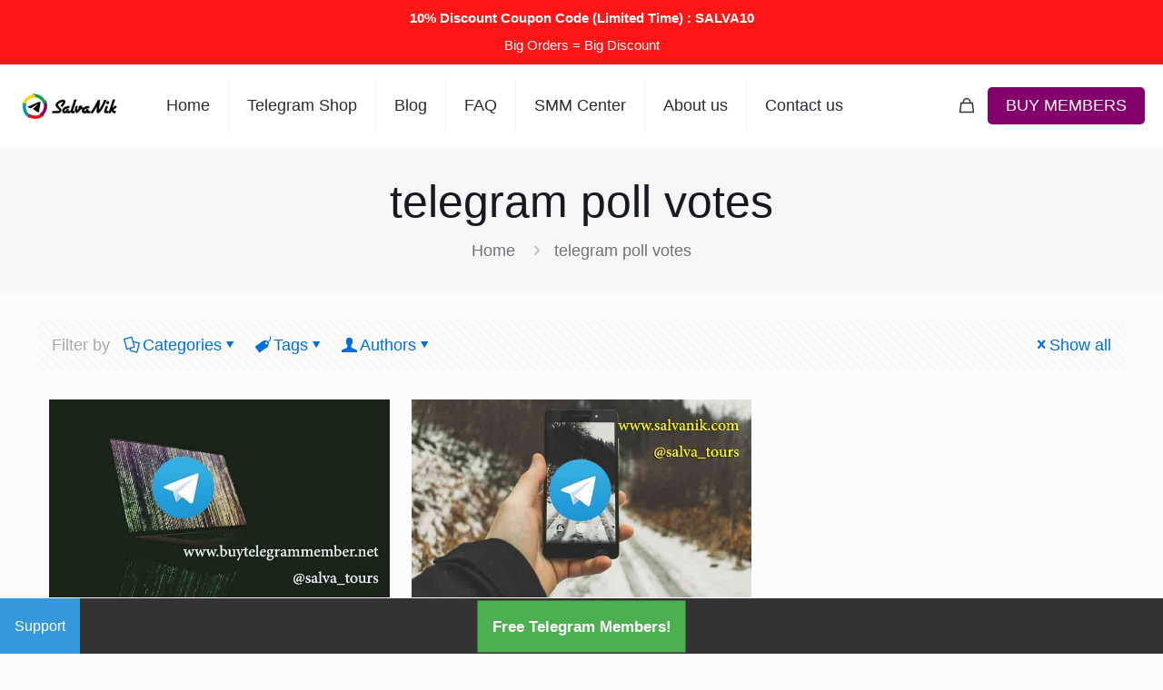

--- FILE ---
content_type: text/html; charset=UTF-8
request_url: https://salvanik.com/category/telegram-poll-votes/
body_size: 30696
content:
<!DOCTYPE html>
<html lang="en-US" prefix="og: https://ogp.me/ns#" class="no-js " >

<head>

<meta charset="UTF-8" />
<link rel="alternate" hreflang="en-US" href="https://salvanik.com/category/telegram-poll-votes/"/>
	<style>img:is([sizes="auto" i], [sizes^="auto," i]) { contain-intrinsic-size: 3000px 1500px }</style>
	<meta name="format-detection" content="telephone=no">
<meta name="viewport" content="width=device-width, initial-scale=1, maximum-scale=1" />
<link rel="shortcut icon" href="https://salvanik.com/wp-content/uploads/2022/07/favicon.webp" type="image/x-icon" />
<link rel="apple-touch-icon" href="https://salvanik.com/wp-content/uploads/2022/07/apple-touch-icon.webp" />
<meta name="theme-color" content="#ffffff" media="(prefers-color-scheme: light)">
<meta name="theme-color" content="#ffffff" media="(prefers-color-scheme: dark)">

<!-- Search Engine Optimization by Rank Math - https://rankmath.com/ -->
<title>telegram poll votes Archives - Salvanik</title>
<meta name="robots" content="index, follow, max-snippet:-1, max-video-preview:-1, max-image-preview:large"/>
<link rel="canonical" href="https://salvanik.com/category/telegram-poll-votes/" />
<meta property="og:locale" content="en_US" />
<meta property="og:type" content="article" />
<meta property="og:title" content="telegram poll votes Archives - Salvanik" />
<meta property="og:url" content="https://salvanik.com/category/telegram-poll-votes/" />
<meta property="og:site_name" content="Salvanik" />
<meta property="og:image" content="https://salvanik.com/wp-content/uploads/2024/01/opengraph.webp" />
<meta property="og:image:secure_url" content="https://salvanik.com/wp-content/uploads/2024/01/opengraph.webp" />
<meta property="og:image:width" content="1200" />
<meta property="og:image:height" content="630" />
<meta property="og:image:alt" content="OpenGraph" />
<meta property="og:image:type" content="image/webp" />
<meta name="twitter:card" content="summary_large_image" />
<meta name="twitter:title" content="telegram poll votes Archives - Salvanik" />
<meta name="twitter:image" content="https://salvanik.com/wp-content/uploads/2024/01/opengraph.webp" />
<script type="application/ld+json" class="rank-math-schema">{"@context":"https://schema.org","@graph":[{"@type":"Organization","@id":"https://salvanik.com/#organization","name":"Salvanik","url":"https://salvanik.com","logo":{"@type":"ImageObject","@id":"https://salvanik.com/#logo","url":"https://salvanik.com/wp-content/uploads/2024/01/logo.webp","contentUrl":"https://salvanik.com/wp-content/uploads/2024/01/logo.webp","caption":"Salvanik","inLanguage":"en-US","width":"112","height":"112"}},{"@type":"WebSite","@id":"https://salvanik.com/#website","url":"https://salvanik.com","name":"Salvanik","alternateName":"Salvanik Company","publisher":{"@id":"https://salvanik.com/#organization"},"inLanguage":"en-US"},{"@type":"CollectionPage","@id":"https://salvanik.com/category/telegram-poll-votes/#webpage","url":"https://salvanik.com/category/telegram-poll-votes/","name":"telegram poll votes Archives - Salvanik","isPartOf":{"@id":"https://salvanik.com/#website"},"inLanguage":"en-US"}]}</script>
<!-- /Rank Math WordPress SEO plugin -->

<link rel="alternate" type="application/rss+xml" title="Salvanik &raquo; Feed" href="https://salvanik.com/feed/" />
<link rel="alternate" type="application/rss+xml" title="Salvanik &raquo; Comments Feed" href="https://salvanik.com/comments/feed/" />
<link rel="alternate" type="application/rss+xml" title="Salvanik &raquo; telegram poll votes Category Feed" href="https://salvanik.com/category/telegram-poll-votes/feed/" />
<style id='global-styles-inline-css' type='text/css'>
:root{--wp--preset--aspect-ratio--square: 1;--wp--preset--aspect-ratio--4-3: 4/3;--wp--preset--aspect-ratio--3-4: 3/4;--wp--preset--aspect-ratio--3-2: 3/2;--wp--preset--aspect-ratio--2-3: 2/3;--wp--preset--aspect-ratio--16-9: 16/9;--wp--preset--aspect-ratio--9-16: 9/16;--wp--preset--color--black: #000000;--wp--preset--color--cyan-bluish-gray: #abb8c3;--wp--preset--color--white: #ffffff;--wp--preset--color--pale-pink: #f78da7;--wp--preset--color--vivid-red: #cf2e2e;--wp--preset--color--luminous-vivid-orange: #ff6900;--wp--preset--color--luminous-vivid-amber: #fcb900;--wp--preset--color--light-green-cyan: #7bdcb5;--wp--preset--color--vivid-green-cyan: #00d084;--wp--preset--color--pale-cyan-blue: #8ed1fc;--wp--preset--color--vivid-cyan-blue: #0693e3;--wp--preset--color--vivid-purple: #9b51e0;--wp--preset--gradient--vivid-cyan-blue-to-vivid-purple: linear-gradient(135deg,rgba(6,147,227,1) 0%,rgb(155,81,224) 100%);--wp--preset--gradient--light-green-cyan-to-vivid-green-cyan: linear-gradient(135deg,rgb(122,220,180) 0%,rgb(0,208,130) 100%);--wp--preset--gradient--luminous-vivid-amber-to-luminous-vivid-orange: linear-gradient(135deg,rgba(252,185,0,1) 0%,rgba(255,105,0,1) 100%);--wp--preset--gradient--luminous-vivid-orange-to-vivid-red: linear-gradient(135deg,rgba(255,105,0,1) 0%,rgb(207,46,46) 100%);--wp--preset--gradient--very-light-gray-to-cyan-bluish-gray: linear-gradient(135deg,rgb(238,238,238) 0%,rgb(169,184,195) 100%);--wp--preset--gradient--cool-to-warm-spectrum: linear-gradient(135deg,rgb(74,234,220) 0%,rgb(151,120,209) 20%,rgb(207,42,186) 40%,rgb(238,44,130) 60%,rgb(251,105,98) 80%,rgb(254,248,76) 100%);--wp--preset--gradient--blush-light-purple: linear-gradient(135deg,rgb(255,206,236) 0%,rgb(152,150,240) 100%);--wp--preset--gradient--blush-bordeaux: linear-gradient(135deg,rgb(254,205,165) 0%,rgb(254,45,45) 50%,rgb(107,0,62) 100%);--wp--preset--gradient--luminous-dusk: linear-gradient(135deg,rgb(255,203,112) 0%,rgb(199,81,192) 50%,rgb(65,88,208) 100%);--wp--preset--gradient--pale-ocean: linear-gradient(135deg,rgb(255,245,203) 0%,rgb(182,227,212) 50%,rgb(51,167,181) 100%);--wp--preset--gradient--electric-grass: linear-gradient(135deg,rgb(202,248,128) 0%,rgb(113,206,126) 100%);--wp--preset--gradient--midnight: linear-gradient(135deg,rgb(2,3,129) 0%,rgb(40,116,252) 100%);--wp--preset--font-size--small: 13px;--wp--preset--font-size--medium: 20px;--wp--preset--font-size--large: 36px;--wp--preset--font-size--x-large: 42px;--wp--preset--spacing--20: 0.44rem;--wp--preset--spacing--30: 0.67rem;--wp--preset--spacing--40: 1rem;--wp--preset--spacing--50: 1.5rem;--wp--preset--spacing--60: 2.25rem;--wp--preset--spacing--70: 3.38rem;--wp--preset--spacing--80: 5.06rem;--wp--preset--shadow--natural: 6px 6px 9px rgba(0, 0, 0, 0.2);--wp--preset--shadow--deep: 12px 12px 50px rgba(0, 0, 0, 0.4);--wp--preset--shadow--sharp: 6px 6px 0px rgba(0, 0, 0, 0.2);--wp--preset--shadow--outlined: 6px 6px 0px -3px rgba(255, 255, 255, 1), 6px 6px rgba(0, 0, 0, 1);--wp--preset--shadow--crisp: 6px 6px 0px rgba(0, 0, 0, 1);}:where(.is-layout-flex){gap: 0.5em;}:where(.is-layout-grid){gap: 0.5em;}body .is-layout-flex{display: flex;}.is-layout-flex{flex-wrap: wrap;align-items: center;}.is-layout-flex > :is(*, div){margin: 0;}body .is-layout-grid{display: grid;}.is-layout-grid > :is(*, div){margin: 0;}:where(.wp-block-columns.is-layout-flex){gap: 2em;}:where(.wp-block-columns.is-layout-grid){gap: 2em;}:where(.wp-block-post-template.is-layout-flex){gap: 1.25em;}:where(.wp-block-post-template.is-layout-grid){gap: 1.25em;}.has-black-color{color: var(--wp--preset--color--black) !important;}.has-cyan-bluish-gray-color{color: var(--wp--preset--color--cyan-bluish-gray) !important;}.has-white-color{color: var(--wp--preset--color--white) !important;}.has-pale-pink-color{color: var(--wp--preset--color--pale-pink) !important;}.has-vivid-red-color{color: var(--wp--preset--color--vivid-red) !important;}.has-luminous-vivid-orange-color{color: var(--wp--preset--color--luminous-vivid-orange) !important;}.has-luminous-vivid-amber-color{color: var(--wp--preset--color--luminous-vivid-amber) !important;}.has-light-green-cyan-color{color: var(--wp--preset--color--light-green-cyan) !important;}.has-vivid-green-cyan-color{color: var(--wp--preset--color--vivid-green-cyan) !important;}.has-pale-cyan-blue-color{color: var(--wp--preset--color--pale-cyan-blue) !important;}.has-vivid-cyan-blue-color{color: var(--wp--preset--color--vivid-cyan-blue) !important;}.has-vivid-purple-color{color: var(--wp--preset--color--vivid-purple) !important;}.has-black-background-color{background-color: var(--wp--preset--color--black) !important;}.has-cyan-bluish-gray-background-color{background-color: var(--wp--preset--color--cyan-bluish-gray) !important;}.has-white-background-color{background-color: var(--wp--preset--color--white) !important;}.has-pale-pink-background-color{background-color: var(--wp--preset--color--pale-pink) !important;}.has-vivid-red-background-color{background-color: var(--wp--preset--color--vivid-red) !important;}.has-luminous-vivid-orange-background-color{background-color: var(--wp--preset--color--luminous-vivid-orange) !important;}.has-luminous-vivid-amber-background-color{background-color: var(--wp--preset--color--luminous-vivid-amber) !important;}.has-light-green-cyan-background-color{background-color: var(--wp--preset--color--light-green-cyan) !important;}.has-vivid-green-cyan-background-color{background-color: var(--wp--preset--color--vivid-green-cyan) !important;}.has-pale-cyan-blue-background-color{background-color: var(--wp--preset--color--pale-cyan-blue) !important;}.has-vivid-cyan-blue-background-color{background-color: var(--wp--preset--color--vivid-cyan-blue) !important;}.has-vivid-purple-background-color{background-color: var(--wp--preset--color--vivid-purple) !important;}.has-black-border-color{border-color: var(--wp--preset--color--black) !important;}.has-cyan-bluish-gray-border-color{border-color: var(--wp--preset--color--cyan-bluish-gray) !important;}.has-white-border-color{border-color: var(--wp--preset--color--white) !important;}.has-pale-pink-border-color{border-color: var(--wp--preset--color--pale-pink) !important;}.has-vivid-red-border-color{border-color: var(--wp--preset--color--vivid-red) !important;}.has-luminous-vivid-orange-border-color{border-color: var(--wp--preset--color--luminous-vivid-orange) !important;}.has-luminous-vivid-amber-border-color{border-color: var(--wp--preset--color--luminous-vivid-amber) !important;}.has-light-green-cyan-border-color{border-color: var(--wp--preset--color--light-green-cyan) !important;}.has-vivid-green-cyan-border-color{border-color: var(--wp--preset--color--vivid-green-cyan) !important;}.has-pale-cyan-blue-border-color{border-color: var(--wp--preset--color--pale-cyan-blue) !important;}.has-vivid-cyan-blue-border-color{border-color: var(--wp--preset--color--vivid-cyan-blue) !important;}.has-vivid-purple-border-color{border-color: var(--wp--preset--color--vivid-purple) !important;}.has-vivid-cyan-blue-to-vivid-purple-gradient-background{background: var(--wp--preset--gradient--vivid-cyan-blue-to-vivid-purple) !important;}.has-light-green-cyan-to-vivid-green-cyan-gradient-background{background: var(--wp--preset--gradient--light-green-cyan-to-vivid-green-cyan) !important;}.has-luminous-vivid-amber-to-luminous-vivid-orange-gradient-background{background: var(--wp--preset--gradient--luminous-vivid-amber-to-luminous-vivid-orange) !important;}.has-luminous-vivid-orange-to-vivid-red-gradient-background{background: var(--wp--preset--gradient--luminous-vivid-orange-to-vivid-red) !important;}.has-very-light-gray-to-cyan-bluish-gray-gradient-background{background: var(--wp--preset--gradient--very-light-gray-to-cyan-bluish-gray) !important;}.has-cool-to-warm-spectrum-gradient-background{background: var(--wp--preset--gradient--cool-to-warm-spectrum) !important;}.has-blush-light-purple-gradient-background{background: var(--wp--preset--gradient--blush-light-purple) !important;}.has-blush-bordeaux-gradient-background{background: var(--wp--preset--gradient--blush-bordeaux) !important;}.has-luminous-dusk-gradient-background{background: var(--wp--preset--gradient--luminous-dusk) !important;}.has-pale-ocean-gradient-background{background: var(--wp--preset--gradient--pale-ocean) !important;}.has-electric-grass-gradient-background{background: var(--wp--preset--gradient--electric-grass) !important;}.has-midnight-gradient-background{background: var(--wp--preset--gradient--midnight) !important;}.has-small-font-size{font-size: var(--wp--preset--font-size--small) !important;}.has-medium-font-size{font-size: var(--wp--preset--font-size--medium) !important;}.has-large-font-size{font-size: var(--wp--preset--font-size--large) !important;}.has-x-large-font-size{font-size: var(--wp--preset--font-size--x-large) !important;}
:where(.wp-block-post-template.is-layout-flex){gap: 1.25em;}:where(.wp-block-post-template.is-layout-grid){gap: 1.25em;}
:where(.wp-block-columns.is-layout-flex){gap: 2em;}:where(.wp-block-columns.is-layout-grid){gap: 2em;}
:root :where(.wp-block-pullquote){font-size: 1.5em;line-height: 1.6;}
</style>
<link rel='stylesheet' id='contact-form-7-css' href='https://salvanik.com/wp-content/plugins/contact-form-7/includes/css/styles.css?ver=6.1.4' type='text/css' media='all' />
<link rel='stylesheet' id='topbar-css' href='https://salvanik.com/wp-content/plugins/top-bar/inc/../css/topbar_style.css?ver=6.8.3' type='text/css' media='all' />
<link rel='stylesheet' id='woocommerce-layout-css' href='https://salvanik.com/wp-content/plugins/woocommerce/assets/css/woocommerce-layout.css?ver=10.4.3' type='text/css' media='all' />
<link rel='stylesheet' id='woocommerce-smallscreen-css' href='https://salvanik.com/wp-content/plugins/woocommerce/assets/css/woocommerce-smallscreen.css?ver=10.4.3' type='text/css' media='only screen and (max-width: 768px)' />
<link rel='stylesheet' id='woocommerce-general-css' href='https://salvanik.com/wp-content/plugins/woocommerce/assets/css/woocommerce.css?ver=10.4.3' type='text/css' media='all' />
<style id='woocommerce-inline-inline-css' type='text/css'>
.woocommerce form .form-row .required { visibility: visible; }
</style>
<link rel='stylesheet' id='mfn-be-css' href='https://salvanik.com/wp-content/themes/betheme/css/be.css?ver=27.3.3' type='text/css' media='all' />
<link rel='stylesheet' id='mfn-responsive-css' href='https://salvanik.com/wp-content/themes/betheme/css/responsive.css?ver=27.3.3' type='text/css' media='all' />
<link rel='stylesheet' id='mfn-woo-css' href='https://salvanik.com/wp-content/themes/betheme/css/woocommerce.css?ver=27.3.3' type='text/css' media='all' />
<style id='mfn-dynamic-inline-css' type='text/css'>
html{background-color:#FCFCFC}#Wrapper,#Content,.mfn-popup .mfn-popup-content,.mfn-off-canvas-sidebar .mfn-off-canvas-content-wrapper,.mfn-cart-holder,.mfn-header-login,#Top_bar .search_wrapper,#Top_bar .top_bar_right .mfn-live-search-box,.column_livesearch .mfn-live-search-wrapper,.column_livesearch .mfn-live-search-box{background-color:#FCFCFC}.layout-boxed.mfn-bebuilder-header.mfn-ui #Wrapper .mfn-only-sample-content{background-color:#FCFCFC}body:not(.template-slider) #Header{min-height:250px}body.header-below:not(.template-slider) #Header{padding-top:250px}#Footer .widgets_wrapper{padding:70px 0}.has-search-overlay.search-overlay-opened #search-overlay{background-color:rgba(0,0,0,0.6)}.elementor-page.elementor-default #Content .the_content .section_wrapper{max-width:100%}.elementor-page.elementor-default #Content .section.the_content{width:100%} .elementor-page.elementor-default #Content .section_wrapper .the_content_wrapper{margin-left:0;margin-right:0;width:100%}body,button,span.date_label,.timeline_items li h3 span,input[type="submit"],input[type="reset"],input[type="button"],input[type="date"],input[type="text"],input[type="password"],input[type="tel"],input[type="email"],textarea,select,.offer_li .title h3,.mfn-menu-item-megamenu{font-family:"Arial",-apple-system,BlinkMacSystemFont,"Segoe UI",Roboto,Oxygen-Sans,Ubuntu,Cantarell,"Helvetica Neue",sans-serif}#menu > ul > li > a,a.action_button,#overlay-menu ul li a{font-family:"Arial",-apple-system,BlinkMacSystemFont,"Segoe UI",Roboto,Oxygen-Sans,Ubuntu,Cantarell,"Helvetica Neue",sans-serif}#Subheader .title{font-family:"Arial",-apple-system,BlinkMacSystemFont,"Segoe UI",Roboto,Oxygen-Sans,Ubuntu,Cantarell,"Helvetica Neue",sans-serif}h1,h2,h3,h4,.text-logo #logo{font-family:"Arial",-apple-system,BlinkMacSystemFont,"Segoe UI",Roboto,Oxygen-Sans,Ubuntu,Cantarell,"Helvetica Neue",sans-serif}h5,h6{font-family:"Arial",-apple-system,BlinkMacSystemFont,"Segoe UI",Roboto,Oxygen-Sans,Ubuntu,Cantarell,"Helvetica Neue",sans-serif}blockquote{font-family:"Arial",-apple-system,BlinkMacSystemFont,"Segoe UI",Roboto,Oxygen-Sans,Ubuntu,Cantarell,"Helvetica Neue",sans-serif}.chart_box .chart .num,.counter .desc_wrapper .number-wrapper,.how_it_works .image .number,.pricing-box .plan-header .price,.quick_fact .number-wrapper,.woocommerce .product div.entry-summary .price{font-family:"Arial",-apple-system,BlinkMacSystemFont,"Segoe UI",Roboto,Oxygen-Sans,Ubuntu,Cantarell,"Helvetica Neue",sans-serif}body,.mfn-menu-item-megamenu{font-size:18px;line-height:29px;font-weight:400;letter-spacing:0px}.big{font-size:17px;line-height:30px;font-weight:400;letter-spacing:0px}#menu > ul > li > a,a.action_button,#overlay-menu ul li a{font-size:18px;font-weight:500;letter-spacing:0px}#overlay-menu ul li a{line-height:27px}#Subheader .title{font-size:50px;line-height:60px;font-weight:400;letter-spacing:0px}h1,.text-logo #logo{font-size:50px;line-height:60px;font-weight:500;letter-spacing:0px}h2{font-size:34px;line-height:50px;font-weight:500;letter-spacing:0px}h3,.woocommerce ul.products li.product h3,.woocommerce #customer_login h2{font-size:26px;line-height:40px;font-weight:400;letter-spacing:0px}h4,.woocommerce .woocommerce-order-details__title,.woocommerce .wc-bacs-bank-details-heading,.woocommerce .woocommerce-customer-details h2{font-size:20px;line-height:30px;font-weight:600;letter-spacing:0px}h5{font-size:18px;line-height:30px;font-weight:400;letter-spacing:0px}h6{font-size:15px;line-height:26px;font-weight:700;letter-spacing:0px}#Intro .intro-title{font-size:70px;line-height:70px;font-weight:400;letter-spacing:0px}@media only screen and (min-width:768px) and (max-width:959px){body,.mfn-menu-item-megamenu{font-size:15px;line-height:25px;font-weight:400;letter-spacing:0px}.big{font-size:14px;line-height:26px;font-weight:400;letter-spacing:0px}#menu > ul > li > a,a.action_button,#overlay-menu ul li a{font-size:15px;font-weight:500;letter-spacing:0px}#overlay-menu ul li a{line-height:22.5px}#Subheader .title{font-size:43px;line-height:51px;font-weight:400;letter-spacing:0px}h1,.text-logo #logo{font-size:43px;line-height:51px;font-weight:500;letter-spacing:0px}h2{font-size:29px;line-height:43px;font-weight:500;letter-spacing:0px}h3,.woocommerce ul.products li.product h3,.woocommerce #customer_login h2{font-size:22px;line-height:34px;font-weight:400;letter-spacing:0px}h4,.woocommerce .woocommerce-order-details__title,.woocommerce .wc-bacs-bank-details-heading,.woocommerce .woocommerce-customer-details h2{font-size:17px;line-height:26px;font-weight:600;letter-spacing:0px}h5{font-size:15px;line-height:26px;font-weight:400;letter-spacing:0px}h6{font-size:13px;line-height:22px;font-weight:700;letter-spacing:0px}#Intro .intro-title{font-size:60px;line-height:60px;font-weight:400;letter-spacing:0px}blockquote{font-size:15px}.chart_box .chart .num{font-size:45px;line-height:45px}.counter .desc_wrapper .number-wrapper{font-size:45px;line-height:45px}.counter .desc_wrapper .title{font-size:14px;line-height:18px}.faq .question .title{font-size:14px}.fancy_heading .title{font-size:38px;line-height:38px}.offer .offer_li .desc_wrapper .title h3{font-size:32px;line-height:32px}.offer_thumb_ul li.offer_thumb_li .desc_wrapper .title h3{font-size:32px;line-height:32px}.pricing-box .plan-header h2{font-size:27px;line-height:27px}.pricing-box .plan-header .price > span{font-size:40px;line-height:40px}.pricing-box .plan-header .price sup.currency{font-size:18px;line-height:18px}.pricing-box .plan-header .price sup.period{font-size:14px;line-height:14px}.quick_fact .number-wrapper{font-size:80px;line-height:80px}.trailer_box .desc h2{font-size:27px;line-height:27px}.widget > h3{font-size:17px;line-height:20px}}@media only screen and (min-width:480px) and (max-width:767px){body,.mfn-menu-item-megamenu{font-size:14px;line-height:22px;font-weight:400;letter-spacing:0px}.big{font-size:13px;line-height:23px;font-weight:400;letter-spacing:0px}#menu > ul > li > a,a.action_button,#overlay-menu ul li a{font-size:14px;font-weight:500;letter-spacing:0px}#overlay-menu ul li a{line-height:21px}#Subheader .title{font-size:38px;line-height:45px;font-weight:400;letter-spacing:0px}h1,.text-logo #logo{font-size:38px;line-height:45px;font-weight:500;letter-spacing:0px}h2{font-size:26px;line-height:38px;font-weight:500;letter-spacing:0px}h3,.woocommerce ul.products li.product h3,.woocommerce #customer_login h2{font-size:20px;line-height:30px;font-weight:400;letter-spacing:0px}h4,.woocommerce .woocommerce-order-details__title,.woocommerce .wc-bacs-bank-details-heading,.woocommerce .woocommerce-customer-details h2{font-size:15px;line-height:23px;font-weight:600;letter-spacing:0px}h5{font-size:14px;line-height:23px;font-weight:400;letter-spacing:0px}h6{font-size:13px;line-height:20px;font-weight:700;letter-spacing:0px}#Intro .intro-title{font-size:53px;line-height:53px;font-weight:400;letter-spacing:0px}blockquote{font-size:14px}.chart_box .chart .num{font-size:40px;line-height:40px}.counter .desc_wrapper .number-wrapper{font-size:40px;line-height:40px}.counter .desc_wrapper .title{font-size:13px;line-height:16px}.faq .question .title{font-size:13px}.fancy_heading .title{font-size:34px;line-height:34px}.offer .offer_li .desc_wrapper .title h3{font-size:28px;line-height:28px}.offer_thumb_ul li.offer_thumb_li .desc_wrapper .title h3{font-size:28px;line-height:28px}.pricing-box .plan-header h2{font-size:24px;line-height:24px}.pricing-box .plan-header .price > span{font-size:34px;line-height:34px}.pricing-box .plan-header .price sup.currency{font-size:16px;line-height:16px}.pricing-box .plan-header .price sup.period{font-size:13px;line-height:13px}.quick_fact .number-wrapper{font-size:70px;line-height:70px}.trailer_box .desc h2{font-size:24px;line-height:24px}.widget > h3{font-size:16px;line-height:19px}}@media only screen and (max-width:479px){body,.mfn-menu-item-megamenu{font-size:13px;line-height:19px;font-weight:400;letter-spacing:0px}.big{font-size:13px;line-height:19px;font-weight:400;letter-spacing:0px}#menu > ul > li > a,a.action_button,#overlay-menu ul li a{font-size:13px;font-weight:500;letter-spacing:0px}#overlay-menu ul li a{line-height:19.5px}#Subheader .title{font-size:30px;line-height:36px;font-weight:400;letter-spacing:0px}h1,.text-logo #logo{font-size:30px;line-height:36px;font-weight:500;letter-spacing:0px}h2{font-size:20px;line-height:30px;font-weight:500;letter-spacing:0px}h3,.woocommerce ul.products li.product h3,.woocommerce #customer_login h2{font-size:16px;line-height:24px;font-weight:400;letter-spacing:0px}h4,.woocommerce .woocommerce-order-details__title,.woocommerce .wc-bacs-bank-details-heading,.woocommerce .woocommerce-customer-details h2{font-size:13px;line-height:19px;font-weight:600;letter-spacing:0px}h5{font-size:13px;line-height:19px;font-weight:400;letter-spacing:0px}h6{font-size:13px;line-height:19px;font-weight:700;letter-spacing:0px}#Intro .intro-title{font-size:42px;line-height:42px;font-weight:400;letter-spacing:0px}blockquote{font-size:13px}.chart_box .chart .num{font-size:35px;line-height:35px}.counter .desc_wrapper .number-wrapper{font-size:35px;line-height:35px}.counter .desc_wrapper .title{font-size:13px;line-height:26px}.faq .question .title{font-size:13px}.fancy_heading .title{font-size:30px;line-height:30px}.offer .offer_li .desc_wrapper .title h3{font-size:26px;line-height:26px}.offer_thumb_ul li.offer_thumb_li .desc_wrapper .title h3{font-size:26px;line-height:26px}.pricing-box .plan-header h2{font-size:21px;line-height:21px}.pricing-box .plan-header .price > span{font-size:32px;line-height:32px}.pricing-box .plan-header .price sup.currency{font-size:14px;line-height:14px}.pricing-box .plan-header .price sup.period{font-size:13px;line-height:13px}.quick_fact .number-wrapper{font-size:60px;line-height:60px}.trailer_box .desc h2{font-size:21px;line-height:21px}.widget > h3{font-size:15px;line-height:18px}}.with_aside .sidebar.columns{width:23%}.with_aside .sections_group{width:77%}.aside_both .sidebar.columns{width:18%}.aside_both .sidebar.sidebar-1{margin-left:-82%}.aside_both .sections_group{width:64%;margin-left:18%}@media only screen and (min-width:1240px){#Wrapper,.with_aside .content_wrapper{max-width:1240px}body.layout-boxed.mfn-header-scrolled .mfn-header-tmpl.mfn-sticky-layout-width{max-width:1240px;left:0;right:0;margin-left:auto;margin-right:auto}body.layout-boxed:not(.mfn-header-scrolled) .mfn-header-tmpl.mfn-header-layout-width,body.layout-boxed .mfn-header-tmpl.mfn-header-layout-width:not(.mfn-hasSticky){max-width:1240px;left:0;right:0;margin-left:auto;margin-right:auto}body.layout-boxed.mfn-bebuilder-header.mfn-ui .mfn-only-sample-content{max-width:1240px;margin-left:auto;margin-right:auto}.section_wrapper,.container{max-width:1220px}.layout-boxed.header-boxed #Top_bar.is-sticky{max-width:1240px}}@media only screen and (max-width:767px){#Wrapper{max-width:calc(100% - 67px)}.content_wrapper .section_wrapper,.container,.four.columns .widget-area{max-width:550px !important;padding-left:33px;padding-right:33px}}  .button-default .button,.button-flat .button,.button-round .button{background-color:#f7f7f7;color:#747474}.button-stroke .button{border-color:#f7f7f7;color:#747474}.button-stroke .button:hover{background-color:#f7f7f7;color:#fff}.button-default .button_theme,.button-default button,.button-default input[type="button"],.button-default input[type="reset"],.button-default input[type="submit"],.button-flat .button_theme,.button-flat button,.button-flat input[type="button"],.button-flat input[type="reset"],.button-flat input[type="submit"],.button-round .button_theme,.button-round button,.button-round input[type="button"],.button-round input[type="reset"],.button-round input[type="submit"],.woocommerce #respond input#submit,.woocommerce a.button:not(.default),.woocommerce button.button,.woocommerce input.button,.woocommerce #respond input#submit:hover,.woocommerce a.button:hover,.woocommerce button.button:hover,.woocommerce input.button:hover{color:#ffffff}.button-default #respond input#submit.alt.disabled,.button-default #respond input#submit.alt.disabled:hover,.button-default #respond input#submit.alt:disabled,.button-default #respond input#submit.alt:disabled:hover,.button-default #respond input#submit.alt:disabled[disabled],.button-default #respond input#submit.alt:disabled[disabled]:hover,.button-default a.button.alt.disabled,.button-default a.button.alt.disabled:hover,.button-default a.button.alt:disabled,.button-default a.button.alt:disabled:hover,.button-default a.button.alt:disabled[disabled],.button-default a.button.alt:disabled[disabled]:hover,.button-default button.button.alt.disabled,.button-default button.button.alt.disabled:hover,.button-default button.button.alt:disabled,.button-default button.button.alt:disabled:hover,.button-default button.button.alt:disabled[disabled],.button-default button.button.alt:disabled[disabled]:hover,.button-default input.button.alt.disabled,.button-default input.button.alt.disabled:hover,.button-default input.button.alt:disabled,.button-default input.button.alt:disabled:hover,.button-default input.button.alt:disabled[disabled],.button-default input.button.alt:disabled[disabled]:hover,.button-default #respond input#submit.alt,.button-default a.button.alt,.button-default button.button.alt,.button-default input.button.alt,.button-default #respond input#submit.alt:hover,.button-default a.button.alt:hover,.button-default button.button.alt:hover,.button-default input.button.alt:hover,.button-flat #respond input#submit.alt.disabled,.button-flat #respond input#submit.alt.disabled:hover,.button-flat #respond input#submit.alt:disabled,.button-flat #respond input#submit.alt:disabled:hover,.button-flat #respond input#submit.alt:disabled[disabled],.button-flat #respond input#submit.alt:disabled[disabled]:hover,.button-flat a.button.alt.disabled,.button-flat a.button.alt.disabled:hover,.button-flat a.button.alt:disabled,.button-flat a.button.alt:disabled:hover,.button-flat a.button.alt:disabled[disabled],.button-flat a.button.alt:disabled[disabled]:hover,.button-flat button.button.alt.disabled,.button-flat button.button.alt.disabled:hover,.button-flat button.button.alt:disabled,.button-flat button.button.alt:disabled:hover,.button-flat button.button.alt:disabled[disabled],.button-flat button.button.alt:disabled[disabled]:hover,.button-flat input.button.alt.disabled,.button-flat input.button.alt.disabled:hover,.button-flat input.button.alt:disabled,.button-flat input.button.alt:disabled:hover,.button-flat input.button.alt:disabled[disabled],.button-flat input.button.alt:disabled[disabled]:hover,.button-flat #respond input#submit.alt,.button-flat a.button.alt,.button-flat button.button.alt,.button-flat input.button.alt,.button-flat #respond input#submit.alt:hover,.button-flat a.button.alt:hover,.button-flat button.button.alt:hover,.button-flat input.button.alt:hover,.button-round #respond input#submit.alt.disabled,.button-round #respond input#submit.alt.disabled:hover,.button-round #respond input#submit.alt:disabled,.button-round #respond input#submit.alt:disabled:hover,.button-round #respond input#submit.alt:disabled[disabled],.button-round #respond input#submit.alt:disabled[disabled]:hover,.button-round a.button.alt.disabled,.button-round a.button.alt.disabled:hover,.button-round a.button.alt:disabled,.button-round a.button.alt:disabled:hover,.button-round a.button.alt:disabled[disabled],.button-round a.button.alt:disabled[disabled]:hover,.button-round button.button.alt.disabled,.button-round button.button.alt.disabled:hover,.button-round button.button.alt:disabled,.button-round button.button.alt:disabled:hover,.button-round button.button.alt:disabled[disabled],.button-round button.button.alt:disabled[disabled]:hover,.button-round input.button.alt.disabled,.button-round input.button.alt.disabled:hover,.button-round input.button.alt:disabled,.button-round input.button.alt:disabled:hover,.button-round input.button.alt:disabled[disabled],.button-round input.button.alt:disabled[disabled]:hover,.button-round #respond input#submit.alt,.button-round a.button.alt,.button-round button.button.alt,.button-round input.button.alt,.button-round #respond input#submit.alt:hover,.button-round a.button.alt:hover,.button-round button.button.alt:hover,.button-round input.button.alt:hover{background-color:#0089F7;color:#ffffff}.button-stroke.woocommerce a.button:not(.default),.button-stroke .woocommerce a.button:not(.default),.button-stroke #respond input#submit.alt.disabled,.button-stroke #respond input#submit.alt.disabled:hover,.button-stroke #respond input#submit.alt:disabled,.button-stroke #respond input#submit.alt:disabled:hover,.button-stroke #respond input#submit.alt:disabled[disabled],.button-stroke #respond input#submit.alt:disabled[disabled]:hover,.button-stroke a.button.alt.disabled,.button-stroke a.button.alt.disabled:hover,.button-stroke a.button.alt:disabled,.button-stroke a.button.alt:disabled:hover,.button-stroke a.button.alt:disabled[disabled],.button-stroke a.button.alt:disabled[disabled]:hover,.button-stroke button.button.alt.disabled,.button-stroke button.button.alt.disabled:hover,.button-stroke button.button.alt:disabled,.button-stroke button.button.alt:disabled:hover,.button-stroke button.button.alt:disabled[disabled],.button-stroke button.button.alt:disabled[disabled]:hover,.button-stroke input.button.alt.disabled,.button-stroke input.button.alt.disabled:hover,.button-stroke input.button.alt:disabled,.button-stroke input.button.alt:disabled:hover,.button-stroke input.button.alt:disabled[disabled],.button-stroke input.button.alt:disabled[disabled]:hover,.button-stroke #respond input#submit.alt,.button-stroke a.button.alt,.button-stroke button.button.alt,.button-stroke input.button.alt{border-color:#0089F7;background:none;color:#0089F7}.button-stroke.woocommerce a.button:not(.default):hover,.button-stroke .woocommerce a.button:not(.default):hover,.button-stroke #respond input#submit.alt:hover,.button-stroke a.button.alt:hover,.button-stroke button.button.alt:hover,.button-stroke input.button.alt:hover,.button-stroke a.action_button:hover{background-color:#0089F7;color:#ffffff}.action_button,.action_button:hover{background-color:#84006b;color:#ffffff}.button-stroke a.action_button{border-color:#84006b}.footer_button{color:#65666C!important;background-color:transparent;box-shadow:none!important}.footer_button:after{display:none!important}.button-custom.woocommerce .button,.button-custom .button,.button-custom .action_button,.button-custom .footer_button,.button-custom button,.button-custom button.button,.button-custom input[type="button"],.button-custom input[type="reset"],.button-custom input[type="submit"],.button-custom .woocommerce #respond input#submit,.button-custom .woocommerce a.button,.button-custom .woocommerce button.button,.button-custom .woocommerce input.button,.button-custom:where(body:not(.woocommerce-block-theme-has-button-styles)) .woocommerce button.button:disabled[disabled]{font-family:;font-size:14px;line-height:14px;font-weight:400;letter-spacing:0px;padding:12px 20px 12px 20px;border-width:0px;border-radius:0px}body.button-custom .button{color:#626262;background-color:#dbdddf;border-color:transparent}body.button-custom .button:hover{color:#626262;background-color:#d3d3d3;border-color:transparent}body .button-custom .button_theme,body.button-custom .button_theme,.button-custom button,.button-custom input[type="button"],.button-custom input[type="reset"],.button-custom input[type="submit"],.button-custom .woocommerce #respond input#submit,body.button-custom.woocommerce a.button:not(.default),.button-custom .woocommerce button.button,.button-custom .woocommerce input.button,.button-custom .woocommerce a.button_theme:not(.default){color:#ffffff;background-color:#0095eb;border-color:transparent;box-shadow:unset}body .button-custom .button_theme:hover,body.button-custom .button_theme:hover,.button-custom button:hover,.button-custom input[type="button"]:hover,.button-custom input[type="reset"]:hover,.button-custom input[type="submit"]:hover,.button-custom .woocommerce #respond input#submit:hover,body.button-custom.woocommerce a.button:not(.default):hover,.button-custom .woocommerce button.button:hover,.button-custom .woocommerce input.button:hover,.button-custom .woocommerce a.button_theme:not(.default):hover{color:#ffffff;background-color:#007cc3;border-color:transparent}body.button-custom .action_button{color:#626262;background-color:#dbdddf;border-color:transparent;box-shadow:unset}body.button-custom .action_button:hover{color:#626262;background-color:#d3d3d3;border-color:transparent}.button-custom #respond input#submit.alt.disabled,.button-custom #respond input#submit.alt.disabled:hover,.button-custom #respond input#submit.alt:disabled,.button-custom #respond input#submit.alt:disabled:hover,.button-custom #respond input#submit.alt:disabled[disabled],.button-custom #respond input#submit.alt:disabled[disabled]:hover,.button-custom a.button.alt.disabled,.button-custom a.button.alt.disabled:hover,.button-custom a.button.alt:disabled,.button-custom a.button.alt:disabled:hover,.button-custom a.button.alt:disabled[disabled],.button-custom a.button.alt:disabled[disabled]:hover,.button-custom button.button.alt.disabled,.button-custom button.button.alt.disabled:hover,.button-custom button.button.alt:disabled,.button-custom button.button.alt:disabled:hover,.button-custom button.button.alt:disabled[disabled],.button-custom button.button.alt:disabled[disabled]:hover,.button-custom input.button.alt.disabled,.button-custom input.button.alt.disabled:hover,.button-custom input.button.alt:disabled,.button-custom input.button.alt:disabled:hover,.button-custom input.button.alt:disabled[disabled],.button-custom input.button.alt:disabled[disabled]:hover,.button-custom #respond input#submit.alt,.button-custom a.button.alt,.button-custom button.button.alt,.button-custom input.button.alt{line-height:14px;padding:12px 20px 12px 20px;color:#ffffff;background-color:#0095eb;font-family:;font-size:14px;font-weight:400;letter-spacing:0px;border-width:0px;border-radius:0px}.button-custom #respond input#submit.alt:hover,.button-custom a.button.alt:hover,.button-custom button.button.alt:hover,.button-custom input.button.alt:hover,.button-custom a.action_button:hover{color:#ffffff;background-color:#007cc3}#Top_bar #logo,.header-fixed #Top_bar #logo,.header-plain #Top_bar #logo,.header-transparent #Top_bar #logo{height:60px;line-height:60px;padding:15px 0}.logo-overflow #Top_bar:not(.is-sticky) .logo{height:90px}#Top_bar .menu > li > a{padding:15px 0}.menu-highlight:not(.header-creative) #Top_bar .menu > li > a{margin:20px 0}.header-plain:not(.menu-highlight) #Top_bar .menu > li > a span:not(.description){line-height:90px}.header-fixed #Top_bar .menu > li > a{padding:30px 0}@media only screen and (max-width:767px){.mobile-header-mini #Top_bar #logo{height:50px!important;line-height:50px!important;margin:5px 0}}#Top_bar #logo img.svg{width:100px}.image_frame,.wp-caption{border-width:0px}.alert{border-radius:0px}#Top_bar .top_bar_right .top-bar-right-input input{width:200px}.mfn-live-search-box .mfn-live-search-list{max-height:300px}#Side_slide{right:-250px;width:250px}#Side_slide.left{left:-250px}.blog-teaser li .desc-wrapper .desc{background-position-y:-1px}.mfn-free-delivery-info{--mfn-free-delivery-bar:#0089F7;--mfn-free-delivery-bg:rgba(0,0,0,0.1);--mfn-free-delivery-achieved:#0089F7}@media only screen and ( max-width:767px ){}@media only screen and (min-width:1240px){body:not(.header-simple) #Top_bar #menu{display:block!important}.tr-menu #Top_bar #menu{background:none!important}#Top_bar .menu > li > ul.mfn-megamenu > li{float:left}#Top_bar .menu > li > ul.mfn-megamenu > li.mfn-megamenu-cols-1{width:100%}#Top_bar .menu > li > ul.mfn-megamenu > li.mfn-megamenu-cols-2{width:50%}#Top_bar .menu > li > ul.mfn-megamenu > li.mfn-megamenu-cols-3{width:33.33%}#Top_bar .menu > li > ul.mfn-megamenu > li.mfn-megamenu-cols-4{width:25%}#Top_bar .menu > li > ul.mfn-megamenu > li.mfn-megamenu-cols-5{width:20%}#Top_bar .menu > li > ul.mfn-megamenu > li.mfn-megamenu-cols-6{width:16.66%}#Top_bar .menu > li > ul.mfn-megamenu > li > ul{display:block!important;position:inherit;left:auto;top:auto;border-width:0 1px 0 0}#Top_bar .menu > li > ul.mfn-megamenu > li:last-child > ul{border:0}#Top_bar .menu > li > ul.mfn-megamenu > li > ul li{width:auto}#Top_bar .menu > li > ul.mfn-megamenu a.mfn-megamenu-title{text-transform:uppercase;font-weight:400;background:none}#Top_bar .menu > li > ul.mfn-megamenu a .menu-arrow{display:none}.menuo-right #Top_bar .menu > li > ul.mfn-megamenu{left:0;width:98%!important;margin:0 1%;padding:20px 0}.menuo-right #Top_bar .menu > li > ul.mfn-megamenu-bg{box-sizing:border-box}#Top_bar .menu > li > ul.mfn-megamenu-bg{padding:20px 166px 20px 20px;background-repeat:no-repeat;background-position:right bottom}.rtl #Top_bar .menu > li > ul.mfn-megamenu-bg{padding-left:166px;padding-right:20px;background-position:left bottom}#Top_bar .menu > li > ul.mfn-megamenu-bg > li{background:none}#Top_bar .menu > li > ul.mfn-megamenu-bg > li a{border:none}#Top_bar .menu > li > ul.mfn-megamenu-bg > li > ul{background:none!important;-webkit-box-shadow:0 0 0 0;-moz-box-shadow:0 0 0 0;box-shadow:0 0 0 0}.mm-vertical #Top_bar .container{position:relative}.mm-vertical #Top_bar .top_bar_left{position:static}.mm-vertical #Top_bar .menu > li ul{box-shadow:0 0 0 0 transparent!important;background-image:none}.mm-vertical #Top_bar .menu > li > ul.mfn-megamenu{padding:20px 0}.mm-vertical.header-plain #Top_bar .menu > li > ul.mfn-megamenu{width:100%!important;margin:0}.mm-vertical #Top_bar .menu > li > ul.mfn-megamenu > li{display:table-cell;float:none!important;width:10%;padding:0 15px;border-right:1px solid rgba(0,0,0,0.05)}.mm-vertical #Top_bar .menu > li > ul.mfn-megamenu > li:last-child{border-right-width:0}.mm-vertical #Top_bar .menu > li > ul.mfn-megamenu > li.hide-border{border-right-width:0}.mm-vertical #Top_bar .menu > li > ul.mfn-megamenu > li a{border-bottom-width:0;padding:9px 15px;line-height:120%}.mm-vertical #Top_bar .menu > li > ul.mfn-megamenu a.mfn-megamenu-title{font-weight:700}.rtl .mm-vertical #Top_bar .menu > li > ul.mfn-megamenu > li:first-child{border-right-width:0}.rtl .mm-vertical #Top_bar .menu > li > ul.mfn-megamenu > li:last-child{border-right-width:1px}body.header-shop #Top_bar #menu{display:flex!important;background-color:transparent}.header-shop #Top_bar.is-sticky .top_bar_row_second{display:none}.header-plain:not(.menuo-right) #Header .top_bar_left{width:auto!important}.header-stack.header-center #Top_bar #menu{display:inline-block!important}.header-simple #Top_bar #menu{display:none;height:auto;width:300px;bottom:auto;top:100%;right:1px;position:absolute;margin:0}.header-simple #Header a.responsive-menu-toggle{display:block;right:10px}.header-simple #Top_bar #menu > ul{width:100%;float:left}.header-simple #Top_bar #menu ul li{width:100%;padding-bottom:0;border-right:0;position:relative}.header-simple #Top_bar #menu ul li a{padding:0 20px;margin:0;display:block;height:auto;line-height:normal;border:none}.header-simple #Top_bar #menu ul li a:not(.menu-toggle):after{display:none}.header-simple #Top_bar #menu ul li a span{border:none;line-height:44px;display:inline;padding:0}.header-simple #Top_bar #menu ul li.submenu .menu-toggle{display:block;position:absolute;right:0;top:0;width:44px;height:44px;line-height:44px;font-size:30px;font-weight:300;text-align:center;cursor:pointer;color:#444;opacity:0.33;transform:unset}.header-simple #Top_bar #menu ul li.submenu .menu-toggle:after{content:"+";position:static}.header-simple #Top_bar #menu ul li.hover > .menu-toggle:after{content:"-"}.header-simple #Top_bar #menu ul li.hover a{border-bottom:0}.header-simple #Top_bar #menu ul.mfn-megamenu li .menu-toggle{display:none}.header-simple #Top_bar #menu ul li ul{position:relative!important;left:0!important;top:0;padding:0;margin:0!important;width:auto!important;background-image:none}.header-simple #Top_bar #menu ul li ul li{width:100%!important;display:block;padding:0}.header-simple #Top_bar #menu ul li ul li a{padding:0 20px 0 30px}.header-simple #Top_bar #menu ul li ul li a .menu-arrow{display:none}.header-simple #Top_bar #menu ul li ul li a span{padding:0}.header-simple #Top_bar #menu ul li ul li a span:after{display:none!important}.header-simple #Top_bar .menu > li > ul.mfn-megamenu a.mfn-megamenu-title{text-transform:uppercase;font-weight:400}.header-simple #Top_bar .menu > li > ul.mfn-megamenu > li > ul{display:block!important;position:inherit;left:auto;top:auto}.header-simple #Top_bar #menu ul li ul li ul{border-left:0!important;padding:0;top:0}.header-simple #Top_bar #menu ul li ul li ul li a{padding:0 20px 0 40px}.rtl.header-simple #Top_bar #menu{left:1px;right:auto}.rtl.header-simple #Top_bar a.responsive-menu-toggle{left:10px;right:auto}.rtl.header-simple #Top_bar #menu ul li.submenu .menu-toggle{left:0;right:auto}.rtl.header-simple #Top_bar #menu ul li ul{left:auto!important;right:0!important}.rtl.header-simple #Top_bar #menu ul li ul li a{padding:0 30px 0 20px}.rtl.header-simple #Top_bar #menu ul li ul li ul li a{padding:0 40px 0 20px}.menu-highlight #Top_bar .menu > li{margin:0 2px}.menu-highlight:not(.header-creative) #Top_bar .menu > li > a{padding:0;-webkit-border-radius:5px;border-radius:5px}.menu-highlight #Top_bar .menu > li > a:after{display:none}.menu-highlight #Top_bar .menu > li > a span:not(.description){line-height:50px}.menu-highlight #Top_bar .menu > li > a span.description{display:none}.menu-highlight.header-stack #Top_bar .menu > li > a{margin:10px 0!important}.menu-highlight.header-stack #Top_bar .menu > li > a span:not(.description){line-height:40px}.menu-highlight.header-simple #Top_bar #menu ul li,.menu-highlight.header-creative #Top_bar #menu ul li{margin:0}.menu-highlight.header-simple #Top_bar #menu ul li > a,.menu-highlight.header-creative #Top_bar #menu ul li > a{-webkit-border-radius:0;border-radius:0}.menu-highlight:not(.header-fixed):not(.header-simple) #Top_bar.is-sticky .menu > li > a{margin:10px 0!important;padding:5px 0!important}.menu-highlight:not(.header-fixed):not(.header-simple) #Top_bar.is-sticky .menu > li > a span{line-height:30px!important}.header-modern.menu-highlight.menuo-right .menu_wrapper{margin-right:20px}.menu-line-below #Top_bar .menu > li > a:not(.menu-toggle):after{top:auto;bottom:-4px}.menu-line-below #Top_bar.is-sticky .menu > li > a:not(.menu-toggle):after{top:auto;bottom:-4px}.menu-line-below-80 #Top_bar:not(.is-sticky) .menu > li > a:not(.menu-toggle):after{height:4px;left:10%;top:50%;margin-top:20px;width:80%}.menu-line-below-80-1 #Top_bar:not(.is-sticky) .menu > li > a:not(.menu-toggle):after{height:1px;left:10%;top:50%;margin-top:20px;width:80%}.menu-link-color #Top_bar .menu > li > a:not(.menu-toggle):after{display:none!important}.menu-arrow-top #Top_bar .menu > li > a:after{background:none repeat scroll 0 0 rgba(0,0,0,0)!important;border-color:#ccc transparent transparent;border-style:solid;border-width:7px 7px 0;display:block;height:0;left:50%;margin-left:-7px;top:0!important;width:0}.menu-arrow-top #Top_bar.is-sticky .menu > li > a:after{top:0!important}.menu-arrow-bottom #Top_bar .menu > li > a:after{background:none!important;border-color:transparent transparent #ccc;border-style:solid;border-width:0 7px 7px;display:block;height:0;left:50%;margin-left:-7px;top:auto;bottom:0;width:0}.menu-arrow-bottom #Top_bar.is-sticky .menu > li > a:after{top:auto;bottom:0}.menuo-no-borders #Top_bar .menu > li > a span{border-width:0!important}.menuo-no-borders #Header_creative #Top_bar .menu > li > a span{border-bottom-width:0}.menuo-no-borders.header-plain #Top_bar a#header_cart,.menuo-no-borders.header-plain #Top_bar a#search_button,.menuo-no-borders.header-plain #Top_bar .wpml-languages,.menuo-no-borders.header-plain #Top_bar a.action_button{border-width:0}.menuo-right #Top_bar .menu_wrapper{float:right}.menuo-right.header-stack:not(.header-center) #Top_bar .menu_wrapper{margin-right:150px}body.header-creative{padding-left:50px}body.header-creative.header-open{padding-left:250px}body.error404,body.under-construction,body.template-blank,body.under-construction.header-rtl.header-creative.header-open{padding-left:0!important;padding-right:0!important}.header-creative.footer-fixed #Footer,.header-creative.footer-sliding #Footer,.header-creative.footer-stick #Footer.is-sticky{box-sizing:border-box;padding-left:50px}.header-open.footer-fixed #Footer,.header-open.footer-sliding #Footer,.header-creative.footer-stick #Footer.is-sticky{padding-left:250px}.header-rtl.header-creative.footer-fixed #Footer,.header-rtl.header-creative.footer-sliding #Footer,.header-rtl.header-creative.footer-stick #Footer.is-sticky{padding-left:0;padding-right:50px}.header-rtl.header-open.footer-fixed #Footer,.header-rtl.header-open.footer-sliding #Footer,.header-rtl.header-creative.footer-stick #Footer.is-sticky{padding-right:250px}#Header_creative{background-color:#fff;position:fixed;width:250px;height:100%;left:-200px;top:0;z-index:9002;-webkit-box-shadow:2px 0 4px 2px rgba(0,0,0,.15);box-shadow:2px 0 4px 2px rgba(0,0,0,.15)}#Header_creative .container{width:100%}#Header_creative .creative-wrapper{opacity:0;margin-right:50px}#Header_creative a.creative-menu-toggle{display:block;width:34px;height:34px;line-height:34px;font-size:22px;text-align:center;position:absolute;top:10px;right:8px;border-radius:3px}.admin-bar #Header_creative a.creative-menu-toggle{top:42px}#Header_creative #Top_bar{position:static;width:100%}#Header_creative #Top_bar .top_bar_left{width:100%!important;float:none}#Header_creative #Top_bar .logo{float:none;text-align:center;margin:15px 0}#Header_creative #Top_bar #menu{background-color:transparent}#Header_creative #Top_bar .menu_wrapper{float:none;margin:0 0 30px}#Header_creative #Top_bar .menu > li{width:100%;float:none;position:relative}#Header_creative #Top_bar .menu > li > a{padding:0;text-align:center}#Header_creative #Top_bar .menu > li > a:after{display:none}#Header_creative #Top_bar .menu > li > a span{border-right:0;border-bottom-width:1px;line-height:38px}#Header_creative #Top_bar .menu li ul{left:100%;right:auto;top:0;box-shadow:2px 2px 2px 0 rgba(0,0,0,0.03);-webkit-box-shadow:2px 2px 2px 0 rgba(0,0,0,0.03)}#Header_creative #Top_bar .menu > li > ul.mfn-megamenu{margin:0;width:700px!important}#Header_creative #Top_bar .menu > li > ul.mfn-megamenu > li > ul{left:0}#Header_creative #Top_bar .menu li ul li a{padding-top:9px;padding-bottom:8px}#Header_creative #Top_bar .menu li ul li ul{top:0}#Header_creative #Top_bar .menu > li > a span.description{display:block;font-size:13px;line-height:28px!important;clear:both}.menuo-arrows #Top_bar .menu > li.submenu > a > span:after{content:unset!important}#Header_creative #Top_bar .top_bar_right{width:100%!important;float:left;height:auto;margin-bottom:35px;text-align:center;padding:0 20px;top:0;-webkit-box-sizing:border-box;-moz-box-sizing:border-box;box-sizing:border-box}#Header_creative #Top_bar .top_bar_right:before{content:none}#Header_creative #Top_bar .top_bar_right .top_bar_right_wrapper{flex-wrap:wrap;justify-content:center}#Header_creative #Top_bar .top_bar_right .top-bar-right-icon,#Header_creative #Top_bar .top_bar_right .wpml-languages,#Header_creative #Top_bar .top_bar_right .top-bar-right-button,#Header_creative #Top_bar .top_bar_right .top-bar-right-input{min-height:30px;margin:5px}#Header_creative #Top_bar .search_wrapper{left:100%;top:auto}#Header_creative #Top_bar .banner_wrapper{display:block;text-align:center}#Header_creative #Top_bar .banner_wrapper img{max-width:100%;height:auto;display:inline-block}#Header_creative #Action_bar{display:none;position:absolute;bottom:0;top:auto;clear:both;padding:0 20px;box-sizing:border-box}#Header_creative #Action_bar .contact_details{width:100%;text-align:center;margin-bottom:20px}#Header_creative #Action_bar .contact_details li{padding:0}#Header_creative #Action_bar .social{float:none;text-align:center;padding:5px 0 15px}#Header_creative #Action_bar .social li{margin-bottom:2px}#Header_creative #Action_bar .social-menu{float:none;text-align:center}#Header_creative #Action_bar .social-menu li{border-color:rgba(0,0,0,.1)}#Header_creative .social li a{color:rgba(0,0,0,.5)}#Header_creative .social li a:hover{color:#000}#Header_creative .creative-social{position:absolute;bottom:10px;right:0;width:50px}#Header_creative .creative-social li{display:block;float:none;width:100%;text-align:center;margin-bottom:5px}.header-creative .fixed-nav.fixed-nav-prev{margin-left:50px}.header-creative.header-open .fixed-nav.fixed-nav-prev{margin-left:250px}.menuo-last #Header_creative #Top_bar .menu li.last ul{top:auto;bottom:0}.header-open #Header_creative{left:0}.header-open #Header_creative .creative-wrapper{opacity:1;margin:0!important}.header-open #Header_creative .creative-menu-toggle,.header-open #Header_creative .creative-social{display:none}.header-open #Header_creative #Action_bar{display:block}body.header-rtl.header-creative{padding-left:0;padding-right:50px}.header-rtl #Header_creative{left:auto;right:-200px}.header-rtl #Header_creative .creative-wrapper{margin-left:50px;margin-right:0}.header-rtl #Header_creative a.creative-menu-toggle{left:8px;right:auto}.header-rtl #Header_creative .creative-social{left:0;right:auto}.header-rtl #Footer #back_to_top.sticky{right:125px}.header-rtl #popup_contact{right:70px}.header-rtl #Header_creative #Top_bar .menu li ul{left:auto;right:100%}.header-rtl #Header_creative #Top_bar .search_wrapper{left:auto;right:100%}.header-rtl .fixed-nav.fixed-nav-prev{margin-left:0!important}.header-rtl .fixed-nav.fixed-nav-next{margin-right:50px}body.header-rtl.header-creative.header-open{padding-left:0;padding-right:250px!important}.header-rtl.header-open #Header_creative{left:auto;right:0}.header-rtl.header-open #Footer #back_to_top.sticky{right:325px}.header-rtl.header-open #popup_contact{right:270px}.header-rtl.header-open .fixed-nav.fixed-nav-next{margin-right:250px}#Header_creative.active{left:-1px}.header-rtl #Header_creative.active{left:auto;right:-1px}#Header_creative.active .creative-wrapper{opacity:1;margin:0}.header-creative .vc_row[data-vc-full-width]{padding-left:50px}.header-creative.header-open .vc_row[data-vc-full-width]{padding-left:250px}.header-open .vc_parallax .vc_parallax-inner{left:auto;width:calc(100% - 250px)}.header-open.header-rtl .vc_parallax .vc_parallax-inner{left:0;right:auto}#Header_creative.scroll{height:100%;overflow-y:auto}#Header_creative.scroll:not(.dropdown) .menu li ul{display:none!important}#Header_creative.scroll #Action_bar{position:static}#Header_creative.dropdown{outline:none}#Header_creative.dropdown #Top_bar .menu_wrapper{float:left;width:100%}#Header_creative.dropdown #Top_bar #menu ul li{position:relative;float:left}#Header_creative.dropdown #Top_bar #menu ul li a:not(.menu-toggle):after{display:none}#Header_creative.dropdown #Top_bar #menu ul li a span{line-height:38px;padding:0}#Header_creative.dropdown #Top_bar #menu ul li.submenu .menu-toggle{display:block;position:absolute;right:0;top:0;width:38px;height:38px;line-height:38px;font-size:26px;font-weight:300;text-align:center;cursor:pointer;color:#444;opacity:0.33;z-index:203}#Header_creative.dropdown #Top_bar #menu ul li.submenu .menu-toggle:after{content:"+";position:static}#Header_creative.dropdown #Top_bar #menu ul li.hover > .menu-toggle:after{content:"-"}#Header_creative.dropdown #Top_bar #menu ul.sub-menu li:not(:last-of-type) a{border-bottom:0}#Header_creative.dropdown #Top_bar #menu ul.mfn-megamenu li .menu-toggle{display:none}#Header_creative.dropdown #Top_bar #menu ul li ul{position:relative!important;left:0!important;top:0;padding:0;margin-left:0!important;width:auto!important;background-image:none}#Header_creative.dropdown #Top_bar #menu ul li ul li{width:100%!important}#Header_creative.dropdown #Top_bar #menu ul li ul li a{padding:0 10px;text-align:center}#Header_creative.dropdown #Top_bar #menu ul li ul li a .menu-arrow{display:none}#Header_creative.dropdown #Top_bar #menu ul li ul li a span{padding:0}#Header_creative.dropdown #Top_bar #menu ul li ul li a span:after{display:none!important}#Header_creative.dropdown #Top_bar .menu > li > ul.mfn-megamenu a.mfn-megamenu-title{text-transform:uppercase;font-weight:400}#Header_creative.dropdown #Top_bar .menu > li > ul.mfn-megamenu > li > ul{display:block!important;position:inherit;left:auto;top:auto}#Header_creative.dropdown #Top_bar #menu ul li ul li ul{border-left:0!important;padding:0;top:0}#Header_creative{transition:left .5s ease-in-out,right .5s ease-in-out}#Header_creative .creative-wrapper{transition:opacity .5s ease-in-out,margin 0s ease-in-out .5s}#Header_creative.active .creative-wrapper{transition:opacity .5s ease-in-out,margin 0s ease-in-out}}@media only screen and (min-width:1240px){#Top_bar.is-sticky{position:fixed!important;width:100%;left:0;top:-60px;height:60px;z-index:701;background:#fff;opacity:.97;-webkit-box-shadow:0 2px 5px 0 rgba(0,0,0,0.1);-moz-box-shadow:0 2px 5px 0 rgba(0,0,0,0.1);box-shadow:0 2px 5px 0 rgba(0,0,0,0.1)}.layout-boxed.header-boxed #Top_bar.is-sticky{left:50%;-webkit-transform:translateX(-50%);transform:translateX(-50%)}#Top_bar.is-sticky .top_bar_left,#Top_bar.is-sticky .top_bar_right,#Top_bar.is-sticky .top_bar_right:before{background:none;box-shadow:unset}#Top_bar.is-sticky .logo{width:auto;margin:0 30px 0 20px;padding:0}#Top_bar.is-sticky #logo,#Top_bar.is-sticky .custom-logo-link{padding:5px 0!important;height:50px!important;line-height:50px!important}.logo-no-sticky-padding #Top_bar.is-sticky #logo{height:60px!important;line-height:60px!important}#Top_bar.is-sticky #logo img.logo-main{display:none}#Top_bar.is-sticky #logo img.logo-sticky{display:inline;max-height:35px}.logo-sticky-width-auto #Top_bar.is-sticky #logo img.logo-sticky{width:auto}#Top_bar.is-sticky .menu_wrapper{clear:none}#Top_bar.is-sticky .menu_wrapper .menu > li > a{padding:15px 0}#Top_bar.is-sticky .menu > li > a,#Top_bar.is-sticky .menu > li > a span{line-height:30px}#Top_bar.is-sticky .menu > li > a:after{top:auto;bottom:-4px}#Top_bar.is-sticky .menu > li > a span.description{display:none}#Top_bar.is-sticky .secondary_menu_wrapper,#Top_bar.is-sticky .banner_wrapper{display:none}.header-overlay #Top_bar.is-sticky{display:none}.sticky-dark #Top_bar.is-sticky,.sticky-dark #Top_bar.is-sticky #menu{background:rgba(0,0,0,.8)}.sticky-dark #Top_bar.is-sticky .menu > li:not(.current-menu-item) > a{color:#fff}.sticky-dark #Top_bar.is-sticky .top_bar_right .top-bar-right-icon{color:rgba(255,255,255,.9)}.sticky-dark #Top_bar.is-sticky .top_bar_right .top-bar-right-icon svg .path{stroke:rgba(255,255,255,.9)}.sticky-dark #Top_bar.is-sticky .wpml-languages a.active,.sticky-dark #Top_bar.is-sticky .wpml-languages ul.wpml-lang-dropdown{background:rgba(0,0,0,0.1);border-color:rgba(0,0,0,0.1)}.sticky-white #Top_bar.is-sticky,.sticky-white #Top_bar.is-sticky #menu{background:rgba(255,255,255,.8)}.sticky-white #Top_bar.is-sticky .menu > li:not(.current-menu-item) > a{color:#222}.sticky-white #Top_bar.is-sticky .top_bar_right .top-bar-right-icon{color:rgba(0,0,0,.8)}.sticky-white #Top_bar.is-sticky .top_bar_right .top-bar-right-icon svg .path{stroke:rgba(0,0,0,.8)}.sticky-white #Top_bar.is-sticky .wpml-languages a.active,.sticky-white #Top_bar.is-sticky .wpml-languages ul.wpml-lang-dropdown{background:rgba(255,255,255,0.1);border-color:rgba(0,0,0,0.1)}}@media only screen and (min-width:768px) and (max-width:1240px){.header_placeholder{height:0!important}}@media only screen and (max-width:1239px){#Top_bar #menu{display:none;height:auto;width:300px;bottom:auto;top:100%;right:1px;position:absolute;margin:0}#Top_bar a.responsive-menu-toggle{display:block}#Top_bar #menu > ul{width:100%;float:left}#Top_bar #menu ul li{width:100%;padding-bottom:0;border-right:0;position:relative}#Top_bar #menu ul li a{padding:0 25px;margin:0;display:block;height:auto;line-height:normal;border:none}#Top_bar #menu ul li a:not(.menu-toggle):after{display:none}#Top_bar #menu ul li a span{border:none;line-height:44px;display:inline;padding:0}#Top_bar #menu ul li a span.description{margin:0 0 0 5px}#Top_bar #menu ul li.submenu .menu-toggle{display:block;position:absolute;right:15px;top:0;width:44px;height:44px;line-height:44px;font-size:30px;font-weight:300;text-align:center;cursor:pointer;color:#444;opacity:0.33;transform:unset}#Top_bar #menu ul li.submenu .menu-toggle:after{content:"+";position:static}#Top_bar #menu ul li.hover > .menu-toggle:after{content:"-"}#Top_bar #menu ul li.hover a{border-bottom:0}#Top_bar #menu ul li a span:after{display:none!important}#Top_bar #menu ul.mfn-megamenu li .menu-toggle{display:none}.menuo-arrows.keyboard-support #Top_bar .menu > li.submenu > a:not(.menu-toggle):after,.menuo-arrows:not(.keyboard-support) #Top_bar .menu > li.submenu > a:not(.menu-toggle)::after{display:none !important}#Top_bar #menu ul li ul{position:relative!important;left:0!important;top:0;padding:0;margin-left:0!important;width:auto!important;background-image:none!important;box-shadow:0 0 0 0 transparent!important;-webkit-box-shadow:0 0 0 0 transparent!important}#Top_bar #menu ul li ul li{width:100%!important}#Top_bar #menu ul li ul li a{padding:0 20px 0 35px}#Top_bar #menu ul li ul li a .menu-arrow{display:none}#Top_bar #menu ul li ul li a span{padding:0}#Top_bar #menu ul li ul li a span:after{display:none!important}#Top_bar .menu > li > ul.mfn-megamenu a.mfn-megamenu-title{text-transform:uppercase;font-weight:400}#Top_bar .menu > li > ul.mfn-megamenu > li > ul{display:block!important;position:inherit;left:auto;top:auto}#Top_bar #menu ul li ul li ul{border-left:0!important;padding:0;top:0}#Top_bar #menu ul li ul li ul li a{padding:0 20px 0 45px}#Header #menu > ul > li.current-menu-item > a,#Header #menu > ul > li.current_page_item > a,#Header #menu > ul > li.current-menu-parent > a,#Header #menu > ul > li.current-page-parent > a,#Header #menu > ul > li.current-menu-ancestor > a,#Header #menu > ul > li.current_page_ancestor > a{background:rgba(0,0,0,.02)}.rtl #Top_bar #menu{left:1px;right:auto}.rtl #Top_bar a.responsive-menu-toggle{left:20px;right:auto}.rtl #Top_bar #menu ul li.submenu .menu-toggle{left:15px;right:auto;border-left:none;border-right:1px solid #eee;transform:unset}.rtl #Top_bar #menu ul li ul{left:auto!important;right:0!important}.rtl #Top_bar #menu ul li ul li a{padding:0 30px 0 20px}.rtl #Top_bar #menu ul li ul li ul li a{padding:0 40px 0 20px}.header-stack .menu_wrapper a.responsive-menu-toggle{position:static!important;margin:11px 0!important}.header-stack .menu_wrapper #menu{left:0;right:auto}.rtl.header-stack #Top_bar #menu{left:auto;right:0}.admin-bar #Header_creative{top:32px}.header-creative.layout-boxed{padding-top:85px}.header-creative.layout-full-width #Wrapper{padding-top:60px}#Header_creative{position:fixed;width:100%;left:0!important;top:0;z-index:1001}#Header_creative .creative-wrapper{display:block!important;opacity:1!important}#Header_creative .creative-menu-toggle,#Header_creative .creative-social{display:none!important;opacity:1!important}#Header_creative #Top_bar{position:static;width:100%}#Header_creative #Top_bar .one{display:flex}#Header_creative #Top_bar #logo,#Header_creative #Top_bar .custom-logo-link{height:50px;line-height:50px;padding:5px 0}#Header_creative #Top_bar #logo img.logo-sticky{max-height:40px!important}#Header_creative #logo img.logo-main{display:none}#Header_creative #logo img.logo-sticky{display:inline-block}.logo-no-sticky-padding #Header_creative #Top_bar #logo{height:60px;line-height:60px;padding:0}.logo-no-sticky-padding #Header_creative #Top_bar #logo img.logo-sticky{max-height:60px!important}#Header_creative #Action_bar{display:none}#Header_creative #Top_bar .top_bar_right:before{content:none}#Header_creative.scroll{overflow:visible!important}}body{--mfn-clients-tiles-hover:#0089F7;--mfn-icon-box-icon:#0089F7;--mfn-sliding-box-bg:#0089F7;--mfn-woo-body-color:#626262;--mfn-woo-heading-color:#626262;--mfn-woo-themecolor:#0089F7;--mfn-woo-bg-themecolor:#0089F7;--mfn-woo-border-themecolor:#0089F7}#Header_wrapper,#Intro{background-color:#13162f}#Subheader{background-color:rgba(247,247,247,1)}.header-classic #Action_bar,.header-fixed #Action_bar,.header-plain #Action_bar,.header-split #Action_bar,.header-shop #Action_bar,.header-shop-split #Action_bar,.header-stack #Action_bar{background-color:#101015}#Sliding-top{background-color:#545454}#Sliding-top a.sliding-top-control{border-right-color:#545454}#Sliding-top.st-center a.sliding-top-control,#Sliding-top.st-left a.sliding-top-control{border-top-color:#545454}#Footer{background-color:#101015}.grid .post-item,.masonry:not(.tiles) .post-item,.photo2 .post .post-desc-wrapper{background-color:#ffffff}.portfolio_group .portfolio-item .desc{background-color:#ffffff}.woocommerce ul.products li.product,.shop_slider .shop_slider_ul li .item_wrapper .desc{background-color:transparent}body,ul.timeline_items,.icon_box a .desc,.icon_box a:hover .desc,.feature_list ul li a,.list_item a,.list_item a:hover,.widget_recent_entries ul li a,.flat_box a,.flat_box a:hover,.story_box .desc,.content_slider.carousel  ul li a .title,.content_slider.flat.description ul li .desc,.content_slider.flat.description ul li a .desc,.post-nav.minimal a i{color:#626262}.post-nav.minimal a svg{fill:#626262}.themecolor,.opening_hours .opening_hours_wrapper li span,.fancy_heading_icon .icon_top,.fancy_heading_arrows .icon-right-dir,.fancy_heading_arrows .icon-left-dir,.fancy_heading_line .title,.button-love a.mfn-love,.format-link .post-title .icon-link,.pager-single > span,.pager-single a:hover,.widget_meta ul,.widget_pages ul,.widget_rss ul,.widget_mfn_recent_comments ul li:after,.widget_archive ul,.widget_recent_comments ul li:after,.widget_nav_menu ul,.woocommerce ul.products li.product .price,.shop_slider .shop_slider_ul li .item_wrapper .price,.woocommerce-page ul.products li.product .price,.widget_price_filter .price_label .from,.widget_price_filter .price_label .to,.woocommerce ul.product_list_widget li .quantity .amount,.woocommerce .product div.entry-summary .price,.woocommerce .product .woocommerce-variation-price .price,.woocommerce .star-rating span,#Error_404 .error_pic i,.style-simple #Filters .filters_wrapper ul li a:hover,.style-simple #Filters .filters_wrapper ul li.current-cat a,.style-simple .quick_fact .title,.mfn-cart-holder .mfn-ch-content .mfn-ch-product .woocommerce-Price-amount,.woocommerce .comment-form-rating p.stars a:before,.wishlist .wishlist-row .price,.search-results .search-item .post-product-price,.progress_icons.transparent .progress_icon.themebg{color:#0089F7}.mfn-wish-button.loved:not(.link) .path{fill:#0089F7;stroke:#0089F7}.themebg,#comments .commentlist > li .reply a.comment-reply-link,#Filters .filters_wrapper ul li a:hover,#Filters .filters_wrapper ul li.current-cat a,.fixed-nav .arrow,.offer_thumb .slider_pagination a:before,.offer_thumb .slider_pagination a.selected:after,.pager .pages a:hover,.pager .pages a.active,.pager .pages span.page-numbers.current,.pager-single span:after,.portfolio_group.exposure .portfolio-item .desc-inner .line,.Recent_posts ul li .desc:after,.Recent_posts ul li .photo .c,.slider_pagination a.selected,.slider_pagination .slick-active a,.slider_pagination a.selected:after,.slider_pagination .slick-active a:after,.testimonials_slider .slider_images,.testimonials_slider .slider_images a:after,.testimonials_slider .slider_images:before,#Top_bar .header-cart-count,#Top_bar .header-wishlist-count,.mfn-footer-stickymenu ul li a .header-wishlist-count,.mfn-footer-stickymenu ul li a .header-cart-count,.widget_categories ul,.widget_mfn_menu ul li a:hover,.widget_mfn_menu ul li.current-menu-item:not(.current-menu-ancestor) > a,.widget_mfn_menu ul li.current_page_item:not(.current_page_ancestor) > a,.widget_product_categories ul,.widget_recent_entries ul li:after,.woocommerce-account table.my_account_orders .order-number a,.woocommerce-MyAccount-navigation ul li.is-active a,.style-simple .accordion .question:after,.style-simple .faq .question:after,.style-simple .icon_box .desc_wrapper .title:before,.style-simple #Filters .filters_wrapper ul li a:after,.style-simple .trailer_box:hover .desc,.tp-bullets.simplebullets.round .bullet.selected,.tp-bullets.simplebullets.round .bullet.selected:after,.tparrows.default,.tp-bullets.tp-thumbs .bullet.selected:after{background-color:#0089F7}.Latest_news ul li .photo,.Recent_posts.blog_news ul li .photo,.style-simple .opening_hours .opening_hours_wrapper li label,.style-simple .timeline_items li:hover h3,.style-simple .timeline_items li:nth-child(even):hover h3,.style-simple .timeline_items li:hover .desc,.style-simple .timeline_items li:nth-child(even):hover,.style-simple .offer_thumb .slider_pagination a.selected{border-color:#0089F7}a{color:#006edf}a:hover{color:#0089f7}*::-moz-selection{background-color:#0089F7;color:white}*::selection{background-color:#0089F7;color:white}.blockquote p.author span,.counter .desc_wrapper .title,.article_box .desc_wrapper p,.team .desc_wrapper p.subtitle,.pricing-box .plan-header p.subtitle,.pricing-box .plan-header .price sup.period,.chart_box p,.fancy_heading .inside,.fancy_heading_line .slogan,.post-meta,.post-meta a,.post-footer,.post-footer a span.label,.pager .pages a,.button-love a .label,.pager-single a,#comments .commentlist > li .comment-author .says,.fixed-nav .desc .date,.filters_buttons li.label,.Recent_posts ul li a .desc .date,.widget_recent_entries ul li .post-date,.tp_recent_tweets .twitter_time,.widget_price_filter .price_label,.shop-filters .woocommerce-result-count,.woocommerce ul.product_list_widget li .quantity,.widget_shopping_cart ul.product_list_widget li dl,.product_meta .posted_in,.woocommerce .shop_table .product-name .variation > dd,.shipping-calculator-button:after,.shop_slider .shop_slider_ul li .item_wrapper .price del,.woocommerce .product .entry-summary .woocommerce-product-rating .woocommerce-review-link,.woocommerce .product.style-default .entry-summary .product_meta .tagged_as,.woocommerce .tagged_as,.wishlist .sku_wrapper,.woocommerce .column_product_rating .woocommerce-review-link,.woocommerce #reviews #comments ol.commentlist li .comment-text p.meta .woocommerce-review__verified,.woocommerce #reviews #comments ol.commentlist li .comment-text p.meta .woocommerce-review__dash,.woocommerce #reviews #comments ol.commentlist li .comment-text p.meta .woocommerce-review__published-date,.testimonials_slider .testimonials_slider_ul li .author span,.testimonials_slider .testimonials_slider_ul li .author span a,.Latest_news ul li .desc_footer,.share-simple-wrapper .icons a{color:#a8a8a8}h1,h1 a,h1 a:hover,.text-logo #logo{color:#161922}h2,h2 a,h2 a:hover{color:#161922}h3,h3 a,h3 a:hover{color:#161922}h4,h4 a,h4 a:hover,.style-simple .sliding_box .desc_wrapper h4{color:#161922}h5,h5 a,h5 a:hover{color:#5f6271}h6,h6 a,h6 a:hover,a.content_link .title{color:#161922}.woocommerce #customer_login h2{color:#161922} .woocommerce .woocommerce-order-details__title,.woocommerce .wc-bacs-bank-details-heading,.woocommerce .woocommerce-customer-details h2,.woocommerce #respond .comment-reply-title,.woocommerce #reviews #comments ol.commentlist li .comment-text p.meta .woocommerce-review__author{color:#161922} .dropcap,.highlight:not(.highlight_image){background-color:#0089F7}.button-default .button_theme,.button-default button,.button-default input[type="button"],.button-default input[type="reset"],.button-default input[type="submit"],.button-flat .button_theme,.button-flat button,.button-flat input[type="button"],.button-flat input[type="reset"],.button-flat input[type="submit"],.button-round .button_theme,.button-round button,.button-round input[type="button"],.button-round input[type="reset"],.button-round input[type="submit"],.woocommerce #respond input#submit,.woocommerce a.button:not(.default),.woocommerce button.button,.woocommerce input.button,.woocommerce #respond input#submit:hover,.woocommerce a.button:not(.default):hover,.woocommerce button.button:hover,.woocommerce input.button:hover{background-color:#0089F7}.button-stroke .button_theme,.button-stroke .button_theme .button_icon i,.button-stroke button,.button-stroke input[type="submit"],.button-stroke input[type="reset"],.button-stroke input[type="button"],.button-stroke .woocommerce #respond input#submit,.button-stroke .woocommerce a.button:not(.default),.button-stroke .woocommerce button.button,.button-stroke.woocommerce input.button{border-color:#0089F7;color:#0089F7}.button-stroke .button_theme:hover,.button-stroke button:hover,.button-stroke input[type="submit"]:hover,.button-stroke input[type="reset"]:hover,.button-stroke input[type="button"]:hover{background-color:#0089F7;color:white}.button-default .single_add_to_cart_button,.button-flat .single_add_to_cart_button,.button-round .single_add_to_cart_button,.button-default .woocommerce .button:disabled,.button-flat .woocommerce .button:disabled,.button-round .woocommerce .button:disabled,.button-default .woocommerce .button.alt,.button-flat .woocommerce .button.alt,.button-round .woocommerce .button.alt{background-color:#0089F7}.button-stroke .single_add_to_cart_button:hover,.button-stroke #place_order:hover{background-color:#0089F7}a.mfn-link{color:#656B6F}a.mfn-link-2 span,a:hover.mfn-link-2 span:before,a.hover.mfn-link-2 span:before,a.mfn-link-5 span,a.mfn-link-8:after,a.mfn-link-8:before{background:#006edf}a:hover.mfn-link{color:#006edf}a.mfn-link-2 span:before,a:hover.mfn-link-4:before,a:hover.mfn-link-4:after,a.hover.mfn-link-4:before,a.hover.mfn-link-4:after,a.mfn-link-5:before,a.mfn-link-7:after,a.mfn-link-7:before{background:#0089f7}a.mfn-link-6:before{border-bottom-color:#0089f7}a.mfn-link svg .path{stroke:#006edf}.column_column ul,.column_column ol,.the_content_wrapper:not(.is-elementor) ul,.the_content_wrapper:not(.is-elementor) ol{color:#737E86}hr.hr_color,.hr_color hr,.hr_dots span{color:#0089F7;background:#0089F7}.hr_zigzag i{color:#0089F7}.highlight-left:after,.highlight-right:after{background:#0089F7}@media only screen and (max-width:767px){.highlight-left .wrap:first-child,.highlight-right .wrap:last-child{background:#0089F7}}#Header .top_bar_left,.header-classic #Top_bar,.header-plain #Top_bar,.header-stack #Top_bar,.header-split #Top_bar,.header-shop #Top_bar,.header-shop-split #Top_bar,.header-fixed #Top_bar,.header-below #Top_bar,#Header_creative,#Top_bar #menu,.sticky-tb-color #Top_bar.is-sticky{background-color:#ffffff}#Top_bar .wpml-languages a.active,#Top_bar .wpml-languages ul.wpml-lang-dropdown{background-color:#ffffff}#Top_bar .top_bar_right:before{background-color:#e3e3e3}#Header .top_bar_right{background-color:#f5f5f5}#Top_bar .top_bar_right .top-bar-right-icon,#Top_bar .top_bar_right .top-bar-right-icon svg .path{color:#333333;stroke:#333333}#Top_bar .menu > li > a,#Top_bar #menu ul li.submenu .menu-toggle{color:#2a2b39}#Top_bar .menu > li.current-menu-item > a,#Top_bar .menu > li.current_page_item > a,#Top_bar .menu > li.current-menu-parent > a,#Top_bar .menu > li.current-page-parent > a,#Top_bar .menu > li.current-menu-ancestor > a,#Top_bar .menu > li.current-page-ancestor > a,#Top_bar .menu > li.current_page_ancestor > a,#Top_bar .menu > li.hover > a{color:#0089F7}#Top_bar .menu > li a:not(.menu-toggle):after{background:#0089F7}.menuo-arrows #Top_bar .menu > li.submenu > a > span:not(.description)::after{border-top-color:#2a2b39}#Top_bar .menu > li.current-menu-item.submenu > a > span:not(.description)::after,#Top_bar .menu > li.current_page_item.submenu > a > span:not(.description)::after,#Top_bar .menu > li.current-menu-parent.submenu > a > span:not(.description)::after,#Top_bar .menu > li.current-page-parent.submenu > a > span:not(.description)::after,#Top_bar .menu > li.current-menu-ancestor.submenu > a > span:not(.description)::after,#Top_bar .menu > li.current-page-ancestor.submenu > a > span:not(.description)::after,#Top_bar .menu > li.current_page_ancestor.submenu > a > span:not(.description)::after,#Top_bar .menu > li.hover.submenu > a > span:not(.description)::after{border-top-color:#0089F7}.menu-highlight #Top_bar #menu > ul > li.current-menu-item > a,.menu-highlight #Top_bar #menu > ul > li.current_page_item > a,.menu-highlight #Top_bar #menu > ul > li.current-menu-parent > a,.menu-highlight #Top_bar #menu > ul > li.current-page-parent > a,.menu-highlight #Top_bar #menu > ul > li.current-menu-ancestor > a,.menu-highlight #Top_bar #menu > ul > li.current-page-ancestor > a,.menu-highlight #Top_bar #menu > ul > li.current_page_ancestor > a,.menu-highlight #Top_bar #menu > ul > li.hover > a{background:#F2F2F2}.menu-arrow-bottom #Top_bar .menu > li > a:after{border-bottom-color:#0089F7}.menu-arrow-top #Top_bar .menu > li > a:after{border-top-color:#0089F7}.header-plain #Top_bar .menu > li.current-menu-item > a,.header-plain #Top_bar .menu > li.current_page_item > a,.header-plain #Top_bar .menu > li.current-menu-parent > a,.header-plain #Top_bar .menu > li.current-page-parent > a,.header-plain #Top_bar .menu > li.current-menu-ancestor > a,.header-plain #Top_bar .menu > li.current-page-ancestor > a,.header-plain #Top_bar .menu > li.current_page_ancestor > a,.header-plain #Top_bar .menu > li.hover > a,.header-plain #Top_bar .wpml-languages:hover,.header-plain #Top_bar .wpml-languages ul.wpml-lang-dropdown{background:#F2F2F2;color:#0089F7}.header-plain #Top_bar .top_bar_right .top-bar-right-icon:hover{background:#F2F2F2}.header-plain #Top_bar,.header-plain #Top_bar .menu > li > a span:not(.description),.header-plain #Top_bar .top_bar_right .top-bar-right-icon,.header-plain #Top_bar .top_bar_right .top-bar-right-button,.header-plain #Top_bar .top_bar_right .top-bar-right-input,.header-plain #Top_bar .wpml-languages{border-color:#f2f2f2}#Top_bar .menu > li ul{background-color:#F2F2F2}#Top_bar .menu > li ul li a{color:#5f5f5f}#Top_bar .menu > li ul li a:hover,#Top_bar .menu > li ul li.hover > a{color:#2e2e2e}.overlay-menu-toggle{color:#0089F7 !important;background:transparent}#Overlay{background:rgba(0,137,247,0.95)}#overlay-menu ul li a,.header-overlay .overlay-menu-toggle.focus{color:#FFFFFF}#overlay-menu ul li.current-menu-item > a,#overlay-menu ul li.current_page_item > a,#overlay-menu ul li.current-menu-parent > a,#overlay-menu ul li.current-page-parent > a,#overlay-menu ul li.current-menu-ancestor > a,#overlay-menu ul li.current-page-ancestor > a,#overlay-menu ul li.current_page_ancestor > a{color:#B1DCFB}#Top_bar .responsive-menu-toggle,#Header_creative .creative-menu-toggle,#Header_creative .responsive-menu-toggle{color:#0089F7;background:transparent}.mfn-footer-stickymenu{background-color:#ffffff}.mfn-footer-stickymenu ul li a,.mfn-footer-stickymenu ul li a .path{color:#333333;stroke:#333333}#Side_slide{background-color:#191919;border-color:#191919}#Side_slide,#Side_slide #menu ul li.submenu .menu-toggle,#Side_slide .search-wrapper input.field,#Side_slide a:not(.action_button){color:#A6A6A6}#Side_slide .extras .extras-wrapper a svg .path{stroke:#A6A6A6}#Side_slide #menu ul li.hover > .menu-toggle,#Side_slide a.active,#Side_slide a:not(.action_button):hover{color:#FFFFFF}#Side_slide .extras .extras-wrapper a:hover svg .path{stroke:#FFFFFF}#Side_slide #menu ul li.current-menu-item > a,#Side_slide #menu ul li.current_page_item > a,#Side_slide #menu ul li.current-menu-parent > a,#Side_slide #menu ul li.current-page-parent > a,#Side_slide #menu ul li.current-menu-ancestor > a,#Side_slide #menu ul li.current-page-ancestor > a,#Side_slide #menu ul li.current_page_ancestor > a,#Side_slide #menu ul li.hover > a,#Side_slide #menu ul li:hover > a{color:#FFFFFF}#Action_bar .contact_details{color:#bbbbbb}#Action_bar .contact_details a{color:#006edf}#Action_bar .contact_details a:hover{color:#0089f7}#Action_bar .social li a,#Header_creative .social li a,#Action_bar:not(.creative) .social-menu a{color:#bbbbbb}#Action_bar .social li a:hover,#Header_creative .social li a:hover,#Action_bar:not(.creative) .social-menu a:hover{color:#FFFFFF}#Subheader .title{color:#161922}#Subheader ul.breadcrumbs li,#Subheader ul.breadcrumbs li a{color:rgba(22,25,34,0.6)}.mfn-footer,.mfn-footer .widget_recent_entries ul li a{color:#bababa}.mfn-footer a:not(.button,.icon_bar,.mfn-btn,.mfn-option-btn){color:#d1d1d1}.mfn-footer a:not(.button,.icon_bar,.mfn-btn,.mfn-option-btn):hover{color:#0089f7}.mfn-footer h1,.mfn-footer h1 a,.mfn-footer h1 a:hover,.mfn-footer h2,.mfn-footer h2 a,.mfn-footer h2 a:hover,.mfn-footer h3,.mfn-footer h3 a,.mfn-footer h3 a:hover,.mfn-footer h4,.mfn-footer h4 a,.mfn-footer h4 a:hover,.mfn-footer h5,.mfn-footer h5 a,.mfn-footer h5 a:hover,.mfn-footer h6,.mfn-footer h6 a,.mfn-footer h6 a:hover{color:#ffffff}.mfn-footer .themecolor,.mfn-footer .widget_meta ul,.mfn-footer .widget_pages ul,.mfn-footer .widget_rss ul,.mfn-footer .widget_mfn_recent_comments ul li:after,.mfn-footer .widget_archive ul,.mfn-footer .widget_recent_comments ul li:after,.mfn-footer .widget_nav_menu ul,.mfn-footer .widget_price_filter .price_label .from,.mfn-footer .widget_price_filter .price_label .to,.mfn-footer .star-rating span{color:#0089F7}.mfn-footer .themebg,.mfn-footer .widget_categories ul,.mfn-footer .Recent_posts ul li .desc:after,.mfn-footer .Recent_posts ul li .photo .c,.mfn-footer .widget_recent_entries ul li:after,.mfn-footer .widget_mfn_menu ul li a:hover,.mfn-footer .widget_product_categories ul{background-color:#0089F7}.mfn-footer .Recent_posts ul li a .desc .date,.mfn-footer .widget_recent_entries ul li .post-date,.mfn-footer .tp_recent_tweets .twitter_time,.mfn-footer .widget_price_filter .price_label,.mfn-footer .shop-filters .woocommerce-result-count,.mfn-footer ul.product_list_widget li .quantity,.mfn-footer .widget_shopping_cart ul.product_list_widget li dl{color:#a8a8a8}.mfn-footer .footer_copy .social li a,.mfn-footer .footer_copy .social-menu a{color:#65666C}.mfn-footer .footer_copy .social li a:hover,.mfn-footer .footer_copy .social-menu a:hover{color:#FFFFFF}.mfn-footer .footer_copy{border-top-color:rgba(255,255,255,0.1)}#Sliding-top,#Sliding-top .widget_recent_entries ul li a{color:#cccccc}#Sliding-top a{color:#006edf}#Sliding-top a:hover{color:#0089f7}#Sliding-top h1,#Sliding-top h1 a,#Sliding-top h1 a:hover,#Sliding-top h2,#Sliding-top h2 a,#Sliding-top h2 a:hover,#Sliding-top h3,#Sliding-top h3 a,#Sliding-top h3 a:hover,#Sliding-top h4,#Sliding-top h4 a,#Sliding-top h4 a:hover,#Sliding-top h5,#Sliding-top h5 a,#Sliding-top h5 a:hover,#Sliding-top h6,#Sliding-top h6 a,#Sliding-top h6 a:hover{color:#ffffff}#Sliding-top .themecolor,#Sliding-top .widget_meta ul,#Sliding-top .widget_pages ul,#Sliding-top .widget_rss ul,#Sliding-top .widget_mfn_recent_comments ul li:after,#Sliding-top .widget_archive ul,#Sliding-top .widget_recent_comments ul li:after,#Sliding-top .widget_nav_menu ul,#Sliding-top .widget_price_filter .price_label .from,#Sliding-top .widget_price_filter .price_label .to,#Sliding-top .star-rating span{color:#0089F7}#Sliding-top .themebg,#Sliding-top .widget_categories ul,#Sliding-top .Recent_posts ul li .desc:after,#Sliding-top .Recent_posts ul li .photo .c,#Sliding-top .widget_recent_entries ul li:after,#Sliding-top .widget_mfn_menu ul li a:hover,#Sliding-top .widget_product_categories ul{background-color:#0089F7}#Sliding-top .Recent_posts ul li a .desc .date,#Sliding-top .widget_recent_entries ul li .post-date,#Sliding-top .tp_recent_tweets .twitter_time,#Sliding-top .widget_price_filter .price_label,#Sliding-top .shop-filters .woocommerce-result-count,#Sliding-top ul.product_list_widget li .quantity,#Sliding-top .widget_shopping_cart ul.product_list_widget li dl{color:#a8a8a8}blockquote,blockquote a,blockquote a:hover{color:#444444}.portfolio_group.masonry-hover .portfolio-item .masonry-hover-wrapper .hover-desc,.masonry.tiles .post-item .post-desc-wrapper .post-desc .post-title:after,.masonry.tiles .post-item.no-img,.masonry.tiles .post-item.format-quote,.blog-teaser li .desc-wrapper .desc .post-title:after,.blog-teaser li.no-img,.blog-teaser li.format-quote{background:#ffffff}.image_frame .image_wrapper .image_links a{background:#ffffff;color:#161922;border-color:#ffffff}.image_frame .image_wrapper .image_links a.loading:after{border-color:#161922}.image_frame .image_wrapper .image_links a .path{stroke:#161922}.image_frame .image_wrapper .image_links a.mfn-wish-button.loved .path{fill:#161922;stroke:#161922}.image_frame .image_wrapper .image_links a.mfn-wish-button.loved:hover .path{fill:#0089f7;stroke:#0089f7}.image_frame .image_wrapper .image_links a:hover{background:#ffffff;color:#0089f7;border-color:#ffffff}.image_frame .image_wrapper .image_links a:hover .path{stroke:#0089f7}.image_frame{border-color:#f8f8f8}.image_frame .image_wrapper .mask::after{background:rgba(0,0,0,0.15)}.counter .icon_wrapper i{color:#0089F7}.quick_fact .number-wrapper .number{color:#0089F7}.progress_bars .bars_list li .bar .progress{background-color:#0089F7}a:hover.icon_bar{color:#0089F7 !important}a.content_link,a:hover.content_link{color:#0089F7}a.content_link:before{border-bottom-color:#0089F7}a.content_link:after{border-color:#0089F7}.mcb-item-contact_box-inner,.mcb-item-info_box-inner,.column_column .get_in_touch,.google-map-contact-wrapper{background-color:#0089F7}.google-map-contact-wrapper .get_in_touch:after{border-top-color:#0089F7}.timeline_items li h3:before,.timeline_items:after,.timeline .post-item:before{border-color:#0089F7}.how_it_works .image_wrapper .number{background:#0089F7}.trailer_box .desc .subtitle,.trailer_box.plain .desc .line{background-color:#0089F7}.trailer_box.plain .desc .subtitle{color:#0089F7}.icon_box .icon_wrapper,.icon_box a .icon_wrapper,.style-simple .icon_box:hover .icon_wrapper{color:#0089F7}.icon_box:hover .icon_wrapper:before,.icon_box a:hover .icon_wrapper:before{background-color:#0089F7}.list_item.lists_1 .list_left{background-color:#0089F7}.list_item .list_left{color:#0089F7}.feature_list ul li .icon i{color:#0089F7}.feature_list ul li:hover,.feature_list ul li:hover a{background:#0089F7}.ui-tabs .ui-tabs-nav li a,.accordion .question > .title,.faq .question > .title,table th,.fake-tabs > ul li a{color:#444444}.ui-tabs .ui-tabs-nav li.ui-state-active a,.accordion .question.active > .title > .acc-icon-plus,.accordion .question.active > .title > .acc-icon-minus,.accordion .question.active > .title,.faq .question.active > .title > .acc-icon-plus,.faq .question.active > .title,.fake-tabs > ul li.active a{color:#0089F7}.ui-tabs .ui-tabs-nav li.ui-state-active a:after,.fake-tabs > ul li a:after,.fake-tabs > ul li a .number{background:#0089F7}body.table-hover:not(.woocommerce-page) table tr:hover td{background:#0089F7}.pricing-box .plan-header .price sup.currency,.pricing-box .plan-header .price > span{color:#0089F7}.pricing-box .plan-inside ul li .yes{background:#0089F7}.pricing-box-box.pricing-box-featured{background:#0089F7}.alert_warning{background:#fef8ea}.alert_warning,.alert_warning a,.alert_warning a:hover,.alert_warning a.close .icon{color:#8a5b20}.alert_warning .path{stroke:#8a5b20}.alert_error{background:#fae9e8}.alert_error,.alert_error a,.alert_error a:hover,.alert_error a.close .icon{color:#962317}.alert_error .path{stroke:#962317}.alert_info{background:#efefef}.alert_info,.alert_info a,.alert_info a:hover,.alert_info a.close .icon{color:#57575b}.alert_info .path{stroke:#57575b}.alert_success{background:#eaf8ef}.alert_success,.alert_success a,.alert_success a:hover,.alert_success a.close .icon{color:#3a8b5b}.alert_success .path{stroke:#3a8b5b}input[type="date"],input[type="email"],input[type="number"],input[type="password"],input[type="search"],input[type="tel"],input[type="text"],input[type="url"],select,textarea,.woocommerce .quantity input.qty,.wp-block-search input[type="search"],.dark input[type="email"],.dark input[type="password"],.dark input[type="tel"],.dark input[type="text"],.dark select,.dark textarea{color:#626262;background-color:rgba(255,255,255,1);border-color:#EBEBEB}.wc-block-price-filter__controls input{border-color:#EBEBEB !important}::-webkit-input-placeholder{color:#929292}::-moz-placeholder{color:#929292}:-ms-input-placeholder{color:#929292}input[type="date"]:focus,input[type="email"]:focus,input[type="number"]:focus,input[type="password"]:focus,input[type="search"]:focus,input[type="tel"]:focus,input[type="text"]:focus,input[type="url"]:focus,select:focus,textarea:focus{color:#0089F7;background-color:rgba(233,245,252,1);border-color:#d5e5ee}.wc-block-price-filter__controls input:focus{border-color:#d5e5ee !important} select:focus{background-color:#e9f5fc!important}:focus::-webkit-input-placeholder{color:#929292}:focus::-moz-placeholder{color:#929292}.select2-container--default .select2-selection--single{background-color:rgba(255,255,255,1);border-color:#EBEBEB}.select2-dropdown{background-color:#FFFFFF;border-color:#EBEBEB}.select2-container--default .select2-selection--single .select2-selection__rendered{color:#626262}.select2-container--default.select2-container--open .select2-selection--single{border-color:#EBEBEB}.select2-container--default .select2-search--dropdown .select2-search__field{color:#626262;background-color:rgba(255,255,255,1);border-color:#EBEBEB}.select2-container--default .select2-search--dropdown .select2-search__field:focus{color:#0089F7;background-color:rgba(233,245,252,1) !important;border-color:#d5e5ee} .select2-container--default .select2-results__option[data-selected="true"],.select2-container--default .select2-results__option--highlighted[data-selected]{background-color:#0089F7;color:white} .woocommerce span.onsale,.shop_slider .shop_slider_ul li .item_wrapper span.onsale{background-color:#0089F7}.woocommerce .widget_price_filter .ui-slider .ui-slider-handle{border-color:#0089F7 !important}.woocommerce div.product div.images .woocommerce-product-gallery__wrapper .zoomImg{background-color:#FCFCFC}.mfn-wish-button .path{stroke:rgba(0,0,0,0.15)}.mfn-wish-button:hover .path{stroke:rgba(0,0,0,0.3)}.mfn-wish-button.loved:not(.link) .path{stroke:rgba(0,0,0,0.3);fill:rgba(0,0,0,0.3)}.woocommerce div.product div.images .woocommerce-product-gallery__trigger,.woocommerce div.product div.images .mfn-wish-button,.woocommerce .mfn-product-gallery-grid .woocommerce-product-gallery__trigger,.woocommerce .mfn-product-gallery-grid .mfn-wish-button{background-color:#ffffff}.woocommerce div.product div.images .woocommerce-product-gallery__trigger:hover,.woocommerce div.product div.images .mfn-wish-button:hover,.woocommerce .mfn-product-gallery-grid .woocommerce-product-gallery__trigger:hover,.woocommerce .mfn-product-gallery-grid .mfn-wish-button:hover{background-color:#ffffff}.woocommerce div.product div.images .woocommerce-product-gallery__trigger:before,.woocommerce .mfn-product-gallery-grid .woocommerce-product-gallery__trigger:before{border-color:#161922}.woocommerce div.product div.images .woocommerce-product-gallery__trigger:after,.woocommerce .mfn-product-gallery-grid .woocommerce-product-gallery__trigger:after{background-color:#161922}.woocommerce div.product div.images .mfn-wish-button path,.woocommerce .mfn-product-gallery-grid .mfn-wish-button path{stroke:#161922}.woocommerce div.product div.images .woocommerce-product-gallery__trigger:hover:before,.woocommerce .mfn-product-gallery-grid .woocommerce-product-gallery__trigger:hover:before{border-color:#0089f7}.woocommerce div.product div.images .woocommerce-product-gallery__trigger:hover:after,.woocommerce .mfn-product-gallery-grid .woocommerce-product-gallery__trigger:hover:after{background-color:#0089f7}.woocommerce div.product div.images .mfn-wish-button:hover path,.woocommerce .mfn-product-gallery-grid .mfn-wish-button:hover path{stroke:#0089f7}.woocommerce div.product div.images .mfn-wish-button.loved path,.woocommerce .mfn-product-gallery-grid .mfn-wish-button.loved path{stroke:#0089f7;fill:#0089f7}#mfn-gdpr{background-color:#eef2f5;border-radius:5px;box-shadow:0 15px 30px 0 rgba(1,7,39,.13)}#mfn-gdpr .mfn-gdpr-content,#mfn-gdpr .mfn-gdpr-content h1,#mfn-gdpr .mfn-gdpr-content h2,#mfn-gdpr .mfn-gdpr-content h3,#mfn-gdpr .mfn-gdpr-content h4,#mfn-gdpr .mfn-gdpr-content h5,#mfn-gdpr .mfn-gdpr-content h6,#mfn-gdpr .mfn-gdpr-content ol,#mfn-gdpr .mfn-gdpr-content ul{color:#626262}#mfn-gdpr .mfn-gdpr-content a,#mfn-gdpr a.mfn-gdpr-readmore{color:#161922}#mfn-gdpr .mfn-gdpr-content a:hover,#mfn-gdpr a.mfn-gdpr-readmore:hover{color:#0089f7}#mfn-gdpr .mfn-gdpr-button{background-color:#006edf;color:#ffffff;border-color:transparent}#mfn-gdpr .mfn-gdpr-button:hover{background-color:#0089f7;color:#ffffff;border-color:transparent}@media only screen and ( min-width:768px ){.header-semi #Top_bar:not(.is-sticky){background-color:rgba(255,255,255,0.8)}}@media only screen and ( max-width:767px ){#Top_bar{background-color:#ffffff !important}#Action_bar{background-color:#FFFFFF !important}#Action_bar .contact_details{color:#222222}#Action_bar .contact_details a{color:#006edf}#Action_bar .contact_details a:hover{color:#0089f7}#Action_bar .social li a,#Action_bar .social-menu a{color:#bbbbbb!important}#Action_bar .social li a:hover,#Action_bar .social-menu a:hover{color:#777777!important}}
form input.display-none{display:none!important}
</style>
<style id='mfn-custom-inline-css' type='text/css'>
.toupnavw { position: relative; background-color: #333; font-family: Arial, Helvetica, sans-serif; position: fixed; left: 0; bottom: 0; width: 100%; z-index: 100; } .toupnavw a { float: left; color: #f2f2f2; text-align: center; padding: 14px 16px; text-decoration: none; font-size: 17px; } .toupnavw a.active { background-color: #4CAF50; color: white; } .toupnavw-centered a { float: none; position: absolute; top: 50%; left: 50%; transform: translate(-50%, -50%); } @media screen and (max-width: 300px) { .toupnavw a, .toupnavw-right { float: none; display: block; } .toupnavw-centered a { position: relative; top: 0; left: 0; transform: none; } } .dropbtnx { background-color: #3498DB; color: white; padding: 16px; font-size: 16px; border: none; } .dropupx { position: relative; display: inline-block; } .dropupx-content { display: none; position: absolute; background-color: #f1f1f1; min-width: 160px; bottom: 50px; z-index: 1; } .dropupx-content a { color: black; padding: 12px 16px; text-decoration: none; display: block; } .dropupx-content a:hover {background-color: #ccc} .dropupx:hover .dropupx-content { display: block; } .dropupx:hover .dropbtnx { background-color: #2980B9; } .djcmv { text-align: justify; } .center { margin: auto; width: 50%; } .kdmcjd { font-family: Poppins; font-size: 51px; color: #ffffff; } .whiecdm{ color:white; font-weight: bold; }   .woocommerce span.onsale{ display:none; }


body:not(.template-slider) #Header { display: inline; }

.woocommerce .star-rating,
.woocommerce-page .star-rating {
  display:none;
}


</style>
<script type="aef878be97604f7df987a959-text/javascript" src="https://salvanik.com/wp-includes/js/jquery/jquery.min.js?ver=3.7.1" id="jquery-core-js"></script>
<script type="aef878be97604f7df987a959-text/javascript" src="https://salvanik.com/wp-includes/js/jquery/jquery-migrate.min.js?ver=3.4.1" id="jquery-migrate-js"></script>
<script type="aef878be97604f7df987a959-text/javascript" id="topbar_frontjs-js-extra">
/* <![CDATA[ */
var tpbr_settings = {"fixed":"notfixed","user_who":"notloggedin","guests_or_users":"all","message":"<strong>10% Discount Coupon Code (Limited Time) : SALVA10 <\/strong><br>Big Orders = Big Discount","status":"active","yn_button":"nobutton","color":"#ff1616","button_text":"Get It Now","button_url":"https:\/\/salvanik.com\/shop\/","button_behavior":"samewindow","is_admin_bar":"no","detect_sticky":"0"};
/* ]]> */
</script>
<script type="aef878be97604f7df987a959-text/javascript" src="https://salvanik.com/wp-content/plugins/top-bar/inc/../js/tpbr_front.min.js?ver=6.8.3" id="topbar_frontjs-js"></script>
<script type="aef878be97604f7df987a959-text/javascript" src="https://salvanik.com/wp-content/plugins/woocommerce/assets/js/jquery-blockui/jquery.blockUI.min.js?ver=2.7.0-wc.10.4.3" id="wc-jquery-blockui-js" defer="defer" data-wp-strategy="defer"></script>
<script type="aef878be97604f7df987a959-text/javascript" src="https://salvanik.com/wp-content/plugins/woocommerce/assets/js/js-cookie/js.cookie.min.js?ver=2.1.4-wc.10.4.3" id="wc-js-cookie-js" defer="defer" data-wp-strategy="defer"></script>
<script type="aef878be97604f7df987a959-text/javascript" id="woocommerce-js-extra">
/* <![CDATA[ */
var woocommerce_params = {"ajax_url":"\/wp-admin\/admin-ajax.php","wc_ajax_url":"\/?wc-ajax=%%endpoint%%","i18n_password_show":"Show password","i18n_password_hide":"Hide password"};
/* ]]> */
</script>
<script type="aef878be97604f7df987a959-text/javascript" src="https://salvanik.com/wp-content/plugins/woocommerce/assets/js/frontend/woocommerce.min.js?ver=10.4.3" id="woocommerce-js" defer="defer" data-wp-strategy="defer"></script>
<script type="aef878be97604f7df987a959-text/javascript" id="wc-cart-fragments-js-extra">
/* <![CDATA[ */
var wc_cart_fragments_params = {"ajax_url":"\/wp-admin\/admin-ajax.php","wc_ajax_url":"\/?wc-ajax=%%endpoint%%","cart_hash_key":"wc_cart_hash_f9a71d2c3b6f5919ef5c941c8e6dfdd1","fragment_name":"wc_fragments_f9a71d2c3b6f5919ef5c941c8e6dfdd1","request_timeout":"5000"};
/* ]]> */
</script>
<script type="aef878be97604f7df987a959-text/javascript" src="https://salvanik.com/wp-content/plugins/woocommerce/assets/js/frontend/cart-fragments.min.js?ver=10.4.3" id="wc-cart-fragments-js" defer="defer" data-wp-strategy="defer"></script>
<link rel="https://api.w.org/" href="https://salvanik.com/wp-json/" /><link rel="alternate" title="JSON" type="application/json" href="https://salvanik.com/wp-json/wp/v2/categories/1587" /><link rel="EditURI" type="application/rsd+xml" title="RSD" href="https://salvanik.com/xmlrpc.php?rsd" />
<meta name="generator" content="WordPress 6.8.3" />
	<noscript><style>.woocommerce-product-gallery{ opacity: 1 !important; }</style></noscript>
	<link rel="icon" href="https://salvanik.com/wp-content/uploads/2018/11/cropped-salvanik-logo-1-2-50x50.png" sizes="32x32" />
<link rel="icon" href="https://salvanik.com/wp-content/uploads/2018/11/cropped-salvanik-logo-1-2-300x300.png" sizes="192x192" />
<link rel="apple-touch-icon" href="https://salvanik.com/wp-content/uploads/2018/11/cropped-salvanik-logo-1-2-300x300.png" />
<meta name="msapplication-TileImage" content="https://salvanik.com/wp-content/uploads/2018/11/cropped-salvanik-logo-1-2-300x300.png" />

</head>

<body class="archive category category-telegram-poll-votes category-1587 wp-theme-betheme theme-betheme woocommerce-no-js  color-custom content-brightness-light input-brightness-light style-default button-default layout-full-width if-disable no-shadows boxed-no-margin header-classic header-fw sticky-header sticky-tb-color ab-hide menu-link-color subheader-both-center responsive-overflow-x-mobile mobile-tb-center mobile-side-slide mobile-mini-mr-ll mobile-header-mini mobile-icon-user-ss mobile-icon-wishlist-ss mobile-icon-search-ss mobile-icon-wpml-ss mobile-icon-action-ss be-page-0 be-reg-2733 mfn-all-shop-filters-disabled mobile-row-2-products mfn-variable-swatches mfn-hidden-icon-count product-zoom-disabled">

	
		
		<!-- mfn_hook_top --><!-- mfn_hook_top -->
		
		
		<div id="Wrapper">

	<div id="Header_wrapper" class="" >

	<header id="Header">


<div class="header_placeholder"></div>

<div id="Top_bar">

	<div class="container">
		<div class="column one">

			<div class="top_bar_left clearfix">

				<div class="logo"><a id="logo" href="https://salvanik.com" title="Salvanik" data-height="60" data-padding="15"><img class="logo-main scale-with-grid " src="https://salvanik.com/wp-content/uploads/2022/07/logo.webp" data-retina="https://salvanik.com/wp-content/uploads/2022/07/retina-logo.webp" data-height="30" alt="logo" data-no-retina/><img class="logo-sticky scale-with-grid " src="https://salvanik.com/wp-content/uploads/2022/07/logo.webp" data-retina="https://salvanik.com/wp-content/uploads/2022/07/retina-logo.webp" data-height="30" alt="logo" data-no-retina/><img class="logo-mobile scale-with-grid " src="https://salvanik.com/wp-content/uploads/2022/07/logo.webp" data-retina="https://salvanik.com/wp-content/uploads/2022/07/retina-logo.webp" data-height="30" alt="logo" data-no-retina/><img class="logo-mobile-sticky scale-with-grid " src="https://salvanik.com/wp-content/uploads/2022/07/logo.webp" data-retina="https://salvanik.com/wp-content/uploads/2022/07/retina-logo.webp" data-height="30" alt="logo" data-no-retina/></a></div>
				<div class="menu_wrapper">
					<a class="responsive-menu-toggle " href="#" aria-label="mobile menu"><i class="icon-menu-fine" aria-hidden="true"></i></a><nav id="menu" role="navigation" aria-expanded="false" aria-label="Main menu"><ul id="menu-main-menu" class="menu menu-main"><li id="menu-item-9870" class="menu-item menu-item-type-custom menu-item-object-custom menu-item-home menu-item-9870"><a href="https://salvanik.com"><span>Home</span></a></li>
<li id="menu-item-11618" class="menu-item menu-item-type-custom menu-item-object-custom menu-item-has-children menu-item-11618"><a href="https://salvanik.com/shop/"><span>Telegram Shop</span></a>
<ul class="sub-menu">
	<li id="menu-item-12125" class="menu-item menu-item-type-custom menu-item-object-custom menu-item-has-children menu-item-12125"><a href="https://salvanik.com/product-category/buy-telegram-members/"><span>Buy Telegram Members</span></a>
	<ul class="sub-menu">
		<li id="menu-item-12143" class="menu-item menu-item-type-custom menu-item-object-custom menu-item-12143"><a href="https://salvanik.com/product/telegram-fake-members/"><span>Fake Members</span></a></li>
		<li id="menu-item-12144" class="menu-item menu-item-type-custom menu-item-object-custom menu-item-12144"><a href="https://salvanik.com/product/telegram-real-members/"><span>Real Members</span></a></li>
	</ul>
</li>
	<li id="menu-item-12126" class="menu-item menu-item-type-custom menu-item-object-custom menu-item-12126"><a href="https://salvanik.com/product-category/buy-telegram-post-views/"><span>Buy Telegram Post Views</span></a></li>
	<li id="menu-item-12127" class="menu-item menu-item-type-custom menu-item-object-custom menu-item-12127"><a href="https://salvanik.com/product-category/buy-telegram-poll-votes/"><span>Buy Telegram Poll Votes</span></a></li>
</ul>
</li>
<li id="menu-item-11617" class="menu-item menu-item-type-custom menu-item-object-custom menu-item-11617"><a href="https://salvanik.com/news/"><span>Blog</span></a></li>
<li id="menu-item-9873" class="menu-item menu-item-type-custom menu-item-object-custom menu-item-9873"><a href="https://salvanik.com/faq"><span>FAQ</span></a></li>
<li id="menu-item-13163" class="menu-item menu-item-type-custom menu-item-object-custom menu-item-13163"><a href="https://smm-center.com/"><span>SMM Center</span></a></li>
<li id="menu-item-9871" class="menu-item menu-item-type-custom menu-item-object-custom menu-item-9871"><a href="https://salvanik.com/about-us/"><span>About us</span></a></li>
<li id="menu-item-9872" class="menu-item menu-item-type-custom menu-item-object-custom menu-item-9872"><a href="https://salvanik.com/contact-us"><span>Contact us</span></a></li>
</ul></nav>				</div>

				<div class="secondary_menu_wrapper">
									</div>

				
			</div>

			<div class="top_bar_right hide-total-desktop hide-total-tablet hide-total-mobile"><div class="top_bar_right_wrapper"><a id="header_cart" class="top-bar-right-icon header-cart top-bar-right-icon-cart " href="https://salvanik.com/cart/"><svg width="26" viewBox="0 0 26 26" aria-label="cart icon"><defs><style>.path{fill:none;stroke:#333;stroke-miterlimit:10;stroke-width:1.5px;}</style></defs><polygon class="path" points="20.4 20.4 5.6 20.4 6.83 10.53 19.17 10.53 20.4 20.4"/><path class="path" d="M9.3,10.53V9.3a3.7,3.7,0,1,1,7.4,0v1.23"/></svg></a><a href="https://salvanik.com/shop" class="action_button top-bar-right-button " >BUY MEMBERS</a></div></div>
			<div class="search_wrapper">
				
<form method="get" class="form-searchform" action="https://salvanik.com/">

	
  <svg class="icon_search" width="26" viewBox="0 0 26 26" aria-label="search icon"><defs><style>.path{fill:none;stroke:#000;stroke-miterlimit:10;stroke-width:1.5px;}</style></defs><circle class="path" cx="11.35" cy="11.35" r="6"></circle><line class="path" x1="15.59" y1="15.59" x2="20.65" y2="20.65"></line></svg>
  <span class="mfn-close-icon icon_close" tabindex="0"><span class="icon">✕</span></span>

	
	<input type="text" class="field" name="s" autocomplete="off" placeholder="Enter your search" aria-label="Enter your search" />
	<input type="submit" class="display-none" value="" aria-label="Search"/>

</form>
			</div>

		</div>
	</div>
</div>
</header>
	<div id="Subheader"><div class="container"><div class="column one"><h1 class="title">telegram poll votes</h1><ul class="breadcrumbs no-link"><li><a href="https://salvanik.com">Home</a> <span class="mfn-breadcrumbs-separator"><i class="icon-right-open"></i></span></li><li><a href="https://salvanik.com/category/telegram-poll-votes/">telegram poll votes</a></li></ul></div></div></div>
</div>

		<!-- mfn_hook_content_before --><!-- mfn_hook_content_before -->
	

<div id="Content">
	<div class="content_wrapper clearfix">

		<main class="sections_group">

			<section class="extra_content">
							</section>

			
				<section class="section section-filters">
					<div class="section_wrapper clearfix">

						
						<!-- #Filters -->
						<div id="Filters" class="column one ">
							<div class="mcb-column-inner">

								<ul class="filters_buttons">
									<li class="label">Filter by</li>
									<li class="categories"><a class="open" href="#"><i class="icon-docs" aria-hidden="true"></i>Categories<i class="icon-down-dir" aria-hidden="true"></i></a></li>
									<li class="tags"><a class="open" href="#"><i class="icon-tag" aria-hidden="true"></i>Tags<i class="icon-down-dir" aria-hidden="true"></i></a></li>
									<li class="authors"><a class="open" href="#"><i class="icon-user" aria-hidden="true"></i>Authors<i class="icon-down-dir" aria-hidden="true"></i></a></li>
									<li class="reset"><a class="close" data-rel="*" href="https://salvanik.com/paid-service-for-telegram-promotions/"><i class="icon-cancel" aria-hidden="true"></i>Show all</a></li>
								</ul>

								<div class="filters_wrapper">

									<ul class="categories">
										<li class="reset-inner "><a data-rel="*" href="https://salvanik.com/paid-service-for-telegram-promotions/">All</a></li><li class=""><a data-rel=".category-aumentare-i-veri-abbonati-al-telegramma" href="https://salvanik.com/category/aumentare-i-veri-abbonati-al-telegramma/">Aumentare i veri abbonati al telegramma</a></li><li class=""><a data-rel=".category-bch-adoption" href="https://salvanik.com/category/bch-adoption/">BCH Adoption</a></li><li class=""><a data-rel=".category-best-telegram-group-link" href="https://salvanik.com/category/best-telegram-group-link/">best telegram group link</a></li><li class=""><a data-rel=".category-bitcoin-cash-adoption" href="https://salvanik.com/category/bitcoin-cash-adoption/">Bitcoin Cash Adoption</a></li><li class=""><a data-rel=".category-bitpay" href="https://salvanik.com/category/bitpay/">BitPay</a></li><li class=""><a data-rel=".category-blog" href="https://salvanik.com/category/blog/">Blog</a></li><li class=""><a data-rel=".category-btc" href="https://salvanik.com/category/btc/">BTC</a></li><li class=""><a data-rel=".category-buy-channel-members" href="https://salvanik.com/category/buy-channel-members/">buy channel members</a></li><li class=""><a data-rel=".category-buy-channel-members-on-telegram" href="https://salvanik.com/category/buy-channel-members-on-telegram/">buy channel members on telegram</a></li><li class=""><a data-rel=".category-buy-fake-member-of-telegram" href="https://salvanik.com/category/buy-fake-member-of-telegram/">buy fake member of telegram</a></li><li class=""><a data-rel=".category-buy-fake-members" href="https://salvanik.com/category/buy-fake-members/">buy fake members</a></li><li class=""><a data-rel=".category-buy-fake-telegram-members" href="https://salvanik.com/category/buy-fake-telegram-members/">buy fake telegram members</a></li><li class=""><a data-rel=".category-buy-fake-telegram-users" href="https://salvanik.com/category/buy-fake-telegram-users/">buy fake telegram users</a></li><li class=""><a data-rel=".category-buy-fast-telegram-poll-votes" href="https://salvanik.com/category/buy-fast-telegram-poll-votes/">buy fast telegram poll votes</a></li><li class=""><a data-rel=".category-buy-followers-on-telegram" href="https://salvanik.com/category/buy-followers-on-telegram/">buy followers on telegram</a></li><li class=""><a data-rel=".category-buy-group-members-telegram" href="https://salvanik.com/category/buy-group-members-telegram/">Buy Group members telegram</a></li><li class=""><a data-rel=".category-buy-groups-members-for-telegram" href="https://salvanik.com/category/buy-groups-members-for-telegram/">Buy Groups Members For Telegram</a></li><li class=""><a data-rel=".category-buy-member-of-telegram" href="https://salvanik.com/category/buy-member-of-telegram/">buy member of telegram</a></li><li class=""><a data-rel=".category-buy-members-for-telegram" href="https://salvanik.com/category/buy-members-for-telegram/">buy members for telegram</a></li><li class=""><a data-rel=".category-buy-members-for-telegram-group" href="https://salvanik.com/category/buy-members-for-telegram-group/">Buy Members for Telegram Group</a></li><li class=""><a data-rel=".category-buy-members-of-telegram" href="https://salvanik.com/category/buy-members-of-telegram/">Buy members of telegram</a></li><li class=""><a data-rel=".category-buy-members-on-telegram" href="https://salvanik.com/category/buy-members-on-telegram/">buy members on telegram</a></li><li class=""><a data-rel=".category-buy-members-online" href="https://salvanik.com/category/buy-members-online/">Buy Members Online</a></li><li class=""><a data-rel=".category-buy-members-telegram" href="https://salvanik.com/category/buy-members-telegram/">buy members telegram</a></li><li class=""><a data-rel=".category-buy-offline-members" href="https://salvanik.com/category/buy-offline-members/">buy offline members</a></li><li class=""><a data-rel=".category-buy-online-telegram-post-views" href="https://salvanik.com/category/buy-online-telegram-post-views/">buy online telegram post views</a></li><li class=""><a data-rel=".category-buy-poll-votes-for-telegram" href="https://salvanik.com/category/buy-poll-votes-for-telegram/">Buy Poll Votes For Telegram</a></li><li class=""><a data-rel=".category-buy-poll-votes-online" href="https://salvanik.com/category/buy-poll-votes-online/">buy poll votes online</a></li><li class=""><a data-rel=".category-buy-post-views" href="https://salvanik.com/category/buy-post-views/">buy post views</a></li><li class=""><a data-rel=".category-buy-post-views-for-telegram" href="https://salvanik.com/category/buy-post-views-for-telegram/">Buy Post Views For Telegram</a></li><li class=""><a data-rel=".category-buy-post-views-on-telegram" href="https://salvanik.com/category/buy-post-views-on-telegram/">buy post views on telegram</a></li><li class=""><a data-rel=".category-buy-target-members" href="https://salvanik.com/category/buy-target-members/">buy target members</a></li><li class=""><a data-rel=".category-buy-telegram-channel-followers" href="https://salvanik.com/category/buy-telegram-channel-followers/">Buy Telegram channel Followers</a></li><li class=""><a data-rel=".category-buy-telegram-channel-subscribers" href="https://salvanik.com/category/buy-telegram-channel-subscribers/">Buy telegram channel subscribers</a></li><li class=""><a data-rel=".category-buy-telegram-followers" href="https://salvanik.com/category/buy-telegram-followers/">buy telegram followers</a></li><li class=""><a data-rel=".category-buy-telegram-followers-of-channels" href="https://salvanik.com/category/buy-telegram-followers-of-channels/">Buy Telegram Followers of channels</a></li><li class=""><a data-rel=".category-buy-telegram-group-member" href="https://salvanik.com/category/buy-telegram-group-member/">buy telegram group member</a></li><li class=""><a data-rel=".category-buy-telegram-member" href="https://salvanik.com/category/buy-telegram-member/">buy telegram member</a></li><li class=""><a data-rel=".category-buy-telegram-members-real" href="https://salvanik.com/category/buy-telegram-members-real/">buy telegram members real</a></li><li class=""><a data-rel=".category-buy-telegram-post-views" href="https://salvanik.com/category/buy-telegram-post-views/">buy telegram post views</a></li><li class=""><a data-rel=".category-buy-telegram-post-views-fast" href="https://salvanik.com/category/buy-telegram-post-views-fast/">buy telegram post views fast</a></li><li class=""><a data-rel=".category-buy-telegram-post-views-for-business" href="https://salvanik.com/category/buy-telegram-post-views-for-business/">buy telegram post views for business</a></li><li class=""><a data-rel=".category-buy-telegram-subscriber-packages" href="https://salvanik.com/category/buy-telegram-subscriber-packages/">Buy telegram subscriber packages</a></li><li class=""><a data-rel=".category-buy-telegram-subscribers" href="https://salvanik.com/category/buy-telegram-subscribers/">buy telegram subscribers</a></li><li class=""><a data-rel=".category-buy-tgmember-telegram-members" href="https://salvanik.com/category/buy-tgmember-telegram-members/">Buy Tgmember Telegram Members</a></li><li class=""><a data-rel=".category-buy-unlimited-telegram-members" href="https://salvanik.com/category/buy-unlimited-telegram-members/">Buy Unlimited Telegram Members</a></li><li class=""><a data-rel=".category-buy-views-for-telegram-post" href="https://salvanik.com/category/buy-views-for-telegram-post/">Buy Views For Telegram Post</a></li><li class=""><a data-rel=".category-buy-votes-for-telegram-polls" href="https://salvanik.com/category/buy-votes-for-telegram-polls/">buy votes for telegram polls</a></li><li class=""><a data-rel=".category-cards" href="https://salvanik.com/category/cards/">cards</a></li><li class=""><a data-rel=".category-chainalysis" href="https://salvanik.com/category/chainalysis/">Chainalysis</a></li><li class=""><a data-rel=".category-channel-members" href="https://salvanik.com/category/channel-members/">channel members</a></li><li class=""><a data-rel=".category-coinbase" href="https://salvanik.com/category/coinbase/">Coinbase</a></li><li class=""><a data-rel=".category-compra-membri-di-telegram-per-canale-e-gruppi" href="https://salvanik.com/category/compra-membri-di-telegram-per-canale-e-gruppi/">Compra membri di telegram per canale e gruppi</a></li><li class=""><a data-rel=".category-crypto-card" href="https://salvanik.com/category/crypto-card/">crypto card</a></li><li class=""><a data-rel=".category-cryptopay" href="https://salvanik.com/category/cryptopay/">cryptopay</a></li><li class=""><a data-rel=".category-cumpara-telegrame-adevarati-adepti" href="https://salvanik.com/category/cumpara-telegrame-adevarati-adepti/">cumpăra telegrame adevărați adepți</a></li><li class=""><a data-rel=".category-cumpara-telegrame-adevarati-membri" href="https://salvanik.com/category/cumpara-telegrame-adevarati-membri/">cumpăra telegrame adevărați membri</a></li><li class=""><a data-rel=".category-cumparati-abonati-la-telegrame" href="https://salvanik.com/category/cumparati-abonati-la-telegrame/">cumpărați abonați la telegrame</a></li><li class=""><a data-rel=".category-cumparati-membri-de-telegrama" href="https://salvanik.com/category/cumparati-membri-de-telegrama/">cumpărați membri de telegramă</a></li><li class=""><a data-rel=".category-cumparati-urmasii-telegramei" href="https://salvanik.com/category/cumparati-urmasii-telegramei/">cumpărați urmașii telegramei</a></li><li class=""><a data-rel=".category-digital-assets" href="https://salvanik.com/category/digital-assets/">Digital Assets</a></li><li class=""><a data-rel=".category-download-telegram-member-post-viewer" href="https://salvanik.com/category/download-telegram-member-post-viewer/">download telegram member post viewer</a></li><li class=""><a data-rel=".category-faatau-fa%ca%bbata%ca%bbita%ca%bbi-telefoni" href="https://salvanik.com/category/faatau-fa%ca%bbata%ca%bbita%ca%bbi-telefoni/">faatau faʻataʻitaʻi telefoni</a></li><li class=""><a data-rel=".category-faatau-tagata-telefoni" href="https://salvanik.com/category/faatau-tagata-telefoni/">faatau tagata telefoni</a></li><li class=""><a data-rel=".category-faatau-telefoni-tagata-moni" href="https://salvanik.com/category/faatau-telefoni-tagata-moni/">faatau telefoni tagata moni</a></li><li class=""><a data-rel=".category-fa%ca%bbatau-le-tagata-telefoni" href="https://salvanik.com/category/fa%ca%bbatau-le-tagata-telefoni/">faʻatau le tagata telefoni</a></li><li class=""><a data-rel=".category-fa%ca%bbatau-mai-le-telefoni" href="https://salvanik.com/category/fa%ca%bbatau-mai-le-telefoni/">faʻatau mai le telefoni</a></li><li class=""><a data-rel=".category-fake-members" href="https://salvanik.com/category/fake-members/">Fake Members</a></li><li class=""><a data-rel=".category-fake-members-for-telegram-channel" href="https://salvanik.com/category/fake-members-for-telegram-channel/">fake members for telegram channel</a></li><li class=""><a data-rel=".category-fake-members-telegram" href="https://salvanik.com/category/fake-members-telegram/">fake members telegram</a></li><li class=""><a data-rel=".category-fast-poll-votes-online" href="https://salvanik.com/category/fast-poll-votes-online/">Fast Poll Votes Online</a></li><li class=""><a data-rel=".category-find-telegram-channel" href="https://salvanik.com/category/find-telegram-channel/">find telegram channel</a></li><li class=""><a data-rel=".category-find-telegram-groups" href="https://salvanik.com/category/find-telegram-groups/">Find telegram groups</a></li><li class=""><a data-rel=".category-find-telegram-groups-is-too-easy-so-you-can-learn-about-find-telegram-groups-after-this-article" href="https://salvanik.com/category/find-telegram-groups-is-too-easy-so-you-can-learn-about-find-telegram-groups-after-this-article/">Find telegram groups is too easy so you can learn about find telegram groups after this article.</a></li><li class=""><a data-rel=".category-free-telegram-groups-member" href="https://salvanik.com/category/free-telegram-groups-member/">free telegram groups member</a></li><li class=""><a data-rel=".category-free-telegram-member" href="https://salvanik.com/category/free-telegram-member/">free telegram member</a></li><li class=""><a data-rel=".category-fungible" href="https://salvanik.com/category/fungible/">Fungible</a></li><li class=""><a data-rel=".category-get-group-members-on-telegram" href="https://salvanik.com/category/get-group-members-on-telegram/">get group members on telegram</a></li><li class=""><a data-rel=".category-get-members-for-telegram-channel-fast" href="https://salvanik.com/category/get-members-for-telegram-channel-fast/">get members for telegram channel fast</a></li><li class=""><a data-rel=".category-get-members-for-telegram-groups" href="https://salvanik.com/category/get-members-for-telegram-groups/">get members for telegram groups</a></li><li class=""><a data-rel=".category-get-members-for-telegram-online" href="https://salvanik.com/category/get-members-for-telegram-online/">Get Members For Telegram Online</a></li><li class=""><a data-rel=".category-get-more-channel-members" href="https://salvanik.com/category/get-more-channel-members/">get more channel members</a></li><li class=""><a data-rel=".category-get-more-group-members" href="https://salvanik.com/category/get-more-group-members/">get more group members</a></li><li class=""><a data-rel=".category-get-more-members" href="https://salvanik.com/category/get-more-members/">get more members</a></li><li class=""><a data-rel=".category-get-more-members-for-telegram-channels" href="https://salvanik.com/category/get-more-members-for-telegram-channels/">get more members for Telegram channels</a></li><li class=""><a data-rel=".category-get-more-members-on-telegram-channels" href="https://salvanik.com/category/get-more-members-on-telegram-channels/">get more members on telegram channels</a></li><li class=""><a data-rel=".category-get-more-post-views-on-telegram" href="https://salvanik.com/category/get-more-post-views-on-telegram/">get more post views on telegram</a></li><li class=""><a data-rel=".category-get-more-telegram-channel-member" href="https://salvanik.com/category/get-more-telegram-channel-member/">Get More Telegram Channel Member</a></li><li class=""><a data-rel=".category-get-more-telegram-channel-members" href="https://salvanik.com/category/get-more-telegram-channel-members/">Get More Telegram Channel Members</a></li><li class=""><a data-rel=".category-get-poll-votes-online" href="https://salvanik.com/category/get-poll-votes-online/">Get Poll Votes Online</a></li><li class=""><a data-rel=".category-get-post-views-for-telegram" href="https://salvanik.com/category/get-post-views-for-telegram/">get post views for telegram</a></li><li class=""><a data-rel=".category-get-post-views-on-telegram" href="https://salvanik.com/category/get-post-views-on-telegram/">get post views on telegram</a></li><li class=""><a data-rel=".category-get-real-telegram-members" href="https://salvanik.com/category/get-real-telegram-members/">get real telegram members</a></li><li class=""><a data-rel=".category-get-telegram-channel-members-online" href="https://salvanik.com/category/get-telegram-channel-members-online/">get telegram channel members online</a></li><li class=""><a data-rel=".category-get-telegram-followers" href="https://salvanik.com/category/get-telegram-followers/">get telegram followers</a></li><li class=""><a data-rel=".category-get-telegram-post-views" href="https://salvanik.com/category/get-telegram-post-views/">get telegram post views</a></li><li class=""><a data-rel=".category-get-telegram-post-views-online" href="https://salvanik.com/category/get-telegram-post-views-online/">get telegram post views online</a></li><li class=""><a data-rel=".category-get-unlimited-members" href="https://salvanik.com/category/get-unlimited-members/">get unlimited members</a></li><li class=""><a data-rel=".category-get-unlimited-post-views-online" href="https://salvanik.com/category/get-unlimited-post-views-online/">get unlimited post views online</a></li><li class=""><a data-rel=".category-get-unlimited-telegram-post-views-online" href="https://salvanik.com/category/get-unlimited-telegram-post-views-online/">get unlimited telegram post views online</a></li><li class=""><a data-rel=".category-get-views-for-telegram-posts" href="https://salvanik.com/category/get-views-for-telegram-posts/">Get Views For Telegram Posts</a></li><li class=""><a data-rel=".category-group-members-for-telegram" href="https://salvanik.com/category/group-members-for-telegram/">group members for telegram</a></li><li class=""><a data-rel=".category-group-members-for-telegram-app" href="https://salvanik.com/category/group-members-for-telegram-app/">Group Members For Telegram App</a></li><li class=""><a data-rel=".category-group-members-on-telegram" href="https://salvanik.com/category/group-members-on-telegram/">Group Members On Telegram</a></li><li class=""><a data-rel=".category-groups-members-on-telegram" href="https://salvanik.com/category/groups-members-on-telegram/">groups members on telegram</a></li><li class=""><a data-rel=".category-hack-telegram-groups" href="https://salvanik.com/category/hack-telegram-groups/">hack telegram groups</a></li><li class=""><a data-rel=".category-hi-gram" href="https://salvanik.com/category/hi-gram/">hi gram</a></li><li class=""><a data-rel=".category-how-to-add-fake-members-in-telegram-channel" href="https://salvanik.com/category/how-to-add-fake-members-in-telegram-channel/">how to add fake members in telegram channel</a></li><li class=""><a data-rel=".category-how-to-buy-telegram-followers" href="https://salvanik.com/category/how-to-buy-telegram-followers/">how to buy telegram followers</a></li><li class=""><a data-rel=".category-how-to-buy-telegram-members" href="https://salvanik.com/category/how-to-buy-telegram-members/">how to buy telegram members</a></li><li class=""><a data-rel=".category-how-to-find-and-join-telegram-groups" href="https://salvanik.com/category/how-to-find-and-join-telegram-groups/">how to find and join telegram groups</a></li><li class=""><a data-rel=".category-how-to-find-groups-on-telegram-app" href="https://salvanik.com/category/how-to-find-groups-on-telegram-app/">how to find groups on telegram app</a></li><li class=""><a data-rel=".category-how-to-find-telegram-channel" href="https://salvanik.com/category/how-to-find-telegram-channel/">how to find telegram channel</a></li><li class=""><a data-rel=".category-how-to-find-telegram-channel-admin" href="https://salvanik.com/category/how-to-find-telegram-channel-admin/">how to find telegram channel admin</a></li><li class=""><a data-rel=".category-how-to-find-telegram-channel-creator" href="https://salvanik.com/category/how-to-find-telegram-channel-creator/">how to find telegram channel creator</a></li><li class=""><a data-rel=".category-how-to-find-telegram-channel-id" href="https://salvanik.com/category/how-to-find-telegram-channel-id/">how to find telegram channel id</a></li><li class=""><a data-rel=".category-how-to-find-telegram-channel-link" href="https://salvanik.com/category/how-to-find-telegram-channel-link/">how to find telegram channel link</a></li><li class=""><a data-rel=".category-how-to-find-telegram-channel-owner" href="https://salvanik.com/category/how-to-find-telegram-channel-owner/">how to find telegram channel owner</a></li><li class=""><a data-rel=".category-how-to-find-telegram-channels" href="https://salvanik.com/category/how-to-find-telegram-channels/">how to find telegram channels</a></li><li class=""><a data-rel=".category-how-to-find-telegram-engagement-groups" href="https://salvanik.com/category/how-to-find-telegram-engagement-groups/">how to find telegram engagement groups</a></li><li class=""><a data-rel=".category-how-to-find-telegram-groups" href="https://salvanik.com/category/how-to-find-telegram-groups/">how to find telegram groups</a></li><li class=""><a data-rel=".category-how-to-find-telegram-groups-iphone" href="https://salvanik.com/category/how-to-find-telegram-groups-iphone/">how to find telegram groups iphone</a></li><li class=""><a data-rel=".category-how-to-find-telegram-groups-link" href="https://salvanik.com/category/how-to-find-telegram-groups-link/">how to find telegram groups link</a></li><li class=""><a data-rel=".category-how-to-increase-members-of-telegram-channel" href="https://salvanik.com/category/how-to-increase-members-of-telegram-channel/">how to increase members of telegram channel</a></li><li class=""><a data-rel=".category-how-to-increase-telegram-member" href="https://salvanik.com/category/how-to-increase-telegram-member/">how to increase telegram member</a></li><li class=""><a data-rel=".category-how-to-see-members-of-a-telegram-channel" href="https://salvanik.com/category/how-to-see-members-of-a-telegram-channel/">how to see members of a telegram channel</a></li><li class=""><a data-rel=".category-ico-telegram-kaufen" href="https://salvanik.com/category/ico-telegram-kaufen/">ico telegram kaufen</a></li><li class=""><a data-rel=".category-increase-members" href="https://salvanik.com/category/increase-members/">increase members</a></li><li class=""><a data-rel=".category-increase-members-of-telegram" href="https://salvanik.com/category/increase-members-of-telegram/">increase members of telegram</a></li><li class=""><a data-rel=".category-increase-telegram-channel-subscribers" href="https://salvanik.com/category/increase-telegram-channel-subscribers/">increase telegram channel subscribers</a></li><li class=""><a data-rel=".category-increase-telegram-members" href="https://salvanik.com/category/increase-telegram-members/">increase telegram members</a></li><li class=""><a data-rel=".category-instagram" href="https://salvanik.com/category/instagram/">instagram</a></li><li class=""><a data-rel=".category-jameson-lopp" href="https://salvanik.com/category/jameson-lopp/">Jameson Lopp</a></li><li class=""><a data-rel=".category-jeff-garzik" href="https://salvanik.com/category/jeff-garzik/">Jeff Garzik</a></li><li class=""><a data-rel=".category-kaufen-sie-telegrammmitglieder-fur" href="https://salvanik.com/category/kaufen-sie-telegrammmitglieder-fur/">Kaufen Sie Telegrammmitglieder für</a></li><li class=""><a data-rel=".category-kaufen-telegram-abonnenten" href="https://salvanik.com/category/kaufen-telegram-abonnenten/">Kaufen Telegram Abonnenten</a></li><li class=""><a data-rel=".category-kostenlose-telegram-mitglieder" href="https://salvanik.com/category/kostenlose-telegram-mitglieder/">kostenlose Telegram mitglieder</a></li><li class=""><a data-rel=".category-kob-telegram-abonnenter" href="https://salvanik.com/category/kob-telegram-abonnenter/">køb telegram abonnenter</a></li><li class=""><a data-rel=".category-kob-telegram-tilhaengere" href="https://salvanik.com/category/kob-telegram-tilhaengere/">køb telegram tilhængere</a></li><li class=""><a data-rel=".category-kob-telegram-virkelige-medlemmer" href="https://salvanik.com/category/kob-telegram-virkelige-medlemmer/">køb telegram virkelige medlemmer</a></li><li class=""><a data-rel=".category-kob-telegram-virkelige-tilhaengere" href="https://salvanik.com/category/kob-telegram-virkelige-tilhaengere/">køb telegram virkelige tilhængere</a></li><li class=""><a data-rel=".category-kob-telegrammedlemmer" href="https://salvanik.com/category/kob-telegrammedlemmer/">køb telegrammedlemmer</a></li><li class=""><a data-rel=".category-kununua-mwanachama-wa-telegram" href="https://salvanik.com/category/kununua-mwanachama-wa-telegram/">kununua mwanachama wa telegram</a></li><li class=""><a data-rel=".category-kununua-wafuasi-wa-telegram" href="https://salvanik.com/category/kununua-wafuasi-wa-telegram/">kununua wafuasi wa telegram</a></li><li class=""><a data-rel=".category-kununua-wanachama-halisi-wa-telegram" href="https://salvanik.com/category/kununua-wanachama-halisi-wa-telegram/">kununua wanachama halisi wa telegram</a></li><li class=""><a data-rel=".category-kununua-wanachama-wa-telegram" href="https://salvanik.com/category/kununua-wanachama-wa-telegram/">kununua wanachama wa telegram</a></li><li class=""><a data-rel=".category-law-firm" href="https://salvanik.com/category/law-firm/">law firm</a></li><li class=""><a data-rel=".category-mastercard" href="https://salvanik.com/category/mastercard/">MasterCard</a></li><li class=""><a data-rel=".category-member-channel-telegram" href="https://salvanik.com/category/member-channel-telegram/">member channel telegram</a></li><li class=""><a data-rel=".category-member-of-telegram" href="https://salvanik.com/category/member-of-telegram/">member of telegram</a></li><li class=""><a data-rel=".category-member-telegram" href="https://salvanik.com/category/member-telegram/">member telegram</a></li><li class=""><a data-rel=".category-member-telegram-channel" href="https://salvanik.com/category/member-telegram-channel/">member telegram channel</a></li><li class=""><a data-rel=".category-miners" href="https://salvanik.com/category/miners/">Miners</a></li><li class=""><a data-rel=".category-mining" href="https://salvanik.com/category/mining/">Mining</a></li><li class=""><a data-rel=".category-mixer" href="https://salvanik.com/category/mixer/">Mixer</a></li><li class=""><a data-rel=".category-n-featured" href="https://salvanik.com/category/n-featured/">N-Featured</a></li><li class=""><a data-rel=".category-n-technology" href="https://salvanik.com/category/n-technology/">N-Technology</a></li><li class=""><a data-rel=".category-news" href="https://salvanik.com/category/news/">News</a></li><li class=""><a data-rel=".category-offline-members" href="https://salvanik.com/category/offline-members/">offline members</a></li><li class=""><a data-rel=".category-op_return" href="https://salvanik.com/category/op_return/">Op_Return</a></li><li class=""><a data-rel=".category-ottieni-altri-membri-del-canale-di-telegram" href="https://salvanik.com/category/ottieni-altri-membri-del-canale-di-telegram/">Ottieni altri membri del canale di Telegram</a></li><li class=""><a data-rel=".category-pagpalit-sa-mga-subscriber-sa-telegram" href="https://salvanik.com/category/pagpalit-sa-mga-subscriber-sa-telegram/">pagpalit sa mga subscriber sa telegram</a></li><li class=""><a data-rel=".category-pagpalit-sa-mga-sumusunod-sa-telegrama" href="https://salvanik.com/category/pagpalit-sa-mga-sumusunod-sa-telegrama/">Pagpalit sa mga sumusunod sa telegrama</a></li><li class=""><a data-rel=".category-pagpalit-sa-tinuod-nga-mga-sakop-sa-telegram" href="https://salvanik.com/category/pagpalit-sa-tinuod-nga-mga-sakop-sa-telegram/">Pagpalit sa tinuod nga mga sakop sa telegram</a></li><li class=""><a data-rel=".category-paliton-ang-mga-miyembro-sa-telegram" href="https://salvanik.com/category/paliton-ang-mga-miyembro-sa-telegram/">Paliton ang mga miyembro sa telegram</a></li><li class=""><a data-rel=".category-paliton-ang-sakop-sa-telegram" href="https://salvanik.com/category/paliton-ang-sakop-sa-telegram/">Paliton ang sakop sa telegram</a></li><li class=""><a data-rel=".category-post-views-on-telegram" href="https://salvanik.com/category/post-views-on-telegram/">post views on telegram</a></li><li class=""><a data-rel=".category-pow" href="https://salvanik.com/category/pow/">PoW</a></li><li class=""><a data-rel=".category-privacy" href="https://salvanik.com/category/privacy/">Privacy</a></li><li class=""><a data-rel=".category-promote-telegram-channel" href="https://salvanik.com/category/promote-telegram-channel/">promote telegram channel</a></li><li class=""><a data-rel=".category-proof-of-work" href="https://salvanik.com/category/proof-of-work/">Proof of Work</a></li><li class=""><a data-rel=".category-real-members" href="https://salvanik.com/category/real-members/">Real Members</a></li><li class=""><a data-rel=".category-services" href="https://salvanik.com/category/services/">Services</a></li><li class=""><a data-rel=".category-shop-telegram-members" href="https://salvanik.com/category/shop-telegram-members/">Shop Telegram members</a></li><li class=""><a data-rel=".category-startups" href="https://salvanik.com/category/startups/">Startups</a></li><li class=""><a data-rel=".category-technology" href="https://salvanik.com/category/technology/">technology</a></li><li class=""><a data-rel=".category-telegram" href="https://salvanik.com/category/telegram/">Telegram</a></li><li class=""><a data-rel=".category-telegram-abonnenten-kaufen" href="https://salvanik.com/category/telegram-abonnenten-kaufen/">telegram abonnenten kaufen</a></li><li class=""><a data-rel=".category-telegram-advertising" href="https://salvanik.com/category/telegram-advertising/">Telegram Advertising</a></li><li class=""><a data-rel=".category-telegram-channel" href="https://salvanik.com/category/telegram-channel/">telegram channel</a></li><li class=""><a data-rel=".category-telegram-channel-marketing" href="https://salvanik.com/category/telegram-channel-marketing/">Telegram channel marketing</a></li><li class=""><a data-rel=".category-telegram-channel-members" href="https://salvanik.com/category/telegram-channel-members/">telegram channel members</a></li><li class=""><a data-rel=".category-telegram-channel-members-online" href="https://salvanik.com/category/telegram-channel-members-online/">Telegram Channel Members Online</a></li><li class=""><a data-rel=".category-telegram-channel-subscribers" href="https://salvanik.com/category/telegram-channel-subscribers/">telegram channel subscribers</a></li><li class=""><a data-rel=".category-telegram-fake-account" href="https://salvanik.com/category/telegram-fake-account/">telegram fake account</a></li><li class=""><a data-rel=".category-telegram-fake-member" href="https://salvanik.com/category/telegram-fake-member/">telegram fake member</a></li><li class=""><a data-rel=".category-telegram-fake-member-adder-api" href="https://salvanik.com/category/telegram-fake-member-adder-api/">telegram fake member adder api</a></li><li class=""><a data-rel=".category-telegram-fake-number" href="https://salvanik.com/category/telegram-fake-number/">telegram fake number</a></li><li class=""><a data-rel=".category-telegram-fake-phone-number" href="https://salvanik.com/category/telegram-fake-phone-number/">telegram fake phone number</a></li><li class=""><a data-rel=".category-telegram-fake-view" href="https://salvanik.com/category/telegram-fake-view/">telegram fake view</a></li><li class=""><a data-rel=".category-telegram-followers" href="https://salvanik.com/category/telegram-followers/">telegram followers</a></li><li class=""><a data-rel=".category-telegram-followers-bot" href="https://salvanik.com/category/telegram-followers-bot/">telegram followers bot</a></li><li class=""><a data-rel=".category-telegram-followers-buy" href="https://salvanik.com/category/telegram-followers-buy/">telegram followers buy</a></li><li class=""><a data-rel=".category-telegram-followers-free" href="https://salvanik.com/category/telegram-followers-free/">telegram followers free</a></li><li class=""><a data-rel=".category-telegram-followers-group" href="https://salvanik.com/category/telegram-followers-group/">telegram followers group</a></li><li class=""><a data-rel=".category-telegram-free-members" href="https://salvanik.com/category/telegram-free-members/">Telegram free members</a></li><li class=""><a data-rel=".category-telegram-group-member-buy" href="https://salvanik.com/category/telegram-group-member-buy/">telegram group member buy</a></li><li class=""><a data-rel=".category-telegram-group-member-limit" href="https://salvanik.com/category/telegram-group-member-limit/">telegram group member limit</a></li><li class=""><a data-rel=".category-telegram-group-member-list" href="https://salvanik.com/category/telegram-group-member-list/">telegram group member list</a></li><li class=""><a data-rel=".category-telegram-group-member-phone-number" href="https://salvanik.com/category/telegram-group-member-phone-number/">telegram group member phone number</a></li><li class=""><a data-rel=".category-telegram-groups" href="https://salvanik.com/category/telegram-groups/">Telegram Groups</a></li><li class=""><a data-rel=".category-telegram-kaufen" href="https://salvanik.com/category/telegram-kaufen/">telegram kaufen</a></li><li class=""><a data-rel=".category-telegram-member" href="https://salvanik.com/category/telegram-member/">Telegram Member</a></li><li class=""><a data-rel=".category-telegram-member-buy" href="https://salvanik.com/category/telegram-member-buy/">telegram member buy</a></li><li class=""><a data-rel=".category-telegram-members" href="https://salvanik.com/category/telegram-members/">Telegram Members</a></li><li class=""><a data-rel=".category-telegram-members-real" href="https://salvanik.com/category/telegram-members-real/">telegram members real</a></li><li class=""><a data-rel=".category-telegram-mitglieder-kaufen" href="https://salvanik.com/category/telegram-mitglieder-kaufen/">telegram mitglieder kaufen</a></li><li class="current-cat"><a data-rel=".category-telegram-poll-votes" href="https://salvanik.com/category/telegram-poll-votes/">telegram poll votes</a></li><li class=""><a data-rel=".category-telegram-poll-votes-online" href="https://salvanik.com/category/telegram-poll-votes-online/">Telegram Poll Votes Online</a></li><li class=""><a data-rel=".category-telegram-post-view-count" href="https://salvanik.com/category/telegram-post-view-count/">telegram post view count</a></li><li class=""><a data-rel=".category-telegram-post-viewer" href="https://salvanik.com/category/telegram-post-viewer/">telegram post viewer</a></li><li class=""><a data-rel=".category-telegram-post-views" href="https://salvanik.com/category/telegram-post-views/">telegram post views</a></li><li class=""><a data-rel=".category-telegram-post-views-online" href="https://salvanik.com/category/telegram-post-views-online/">Telegram Post Views Online</a></li><li class=""><a data-rel=".category-telegram-real-member" href="https://salvanik.com/category/telegram-real-member/">telegram real member</a></li><li class=""><a data-rel=".category-telegram-real-member-adder" href="https://salvanik.com/category/telegram-real-member-adder/">telegram real member adder</a></li><li class=""><a data-rel=".category-telegram-scrape-member" href="https://salvanik.com/category/buy-member-of-telegram/telegram-scrape-member/">Telegram scrape member</a></li><li class=""><a data-rel=".category-telegram-subscribers-buy" href="https://salvanik.com/category/telegram-subscribers-buy/">telegram subscribers buy</a></li><li class=""><a data-rel=".category-telegram-targeted-members" href="https://salvanik.com/category/buy-target-members/telegram-targeted-members/">Telegram targeted members</a></li><li class=""><a data-rel=".category-telegram-training" href="https://salvanik.com/category/telegram-training/">Telegram training</a></li><li class=""><a data-rel=".category-telegram-view" href="https://salvanik.com/category/telegram-view/">Telegram view</a></li><li class=""><a data-rel=".category-telegramm-kaufen" href="https://salvanik.com/category/telegramm-kaufen/">telegramm kaufen</a></li><li class=""><a data-rel=".category-telgraf-sayisini-arttirin" href="https://salvanik.com/category/telgraf-sayisini-arttirin/">Telgraf sayısını arttırın</a></li><li class=""><a data-rel=".category-tgmember-telegram-members" href="https://salvanik.com/category/tgmember-telegram-members/">Tgmember Telegram Members</a></li><li class=""><a data-rel=".category-ton-telegram-kaufen" href="https://salvanik.com/category/ton-telegram-kaufen/">ton telegram kaufen</a></li><li class=""><a data-rel=".category-transactions" href="https://salvanik.com/category/transactions/">transactions</a></li><li class=""><a data-rel=".category-tumbler" href="https://salvanik.com/category/tumbler/">Tumbler</a></li><li class=""><a data-rel=".category-visa" href="https://salvanik.com/category/visa/">VISA</a></li><li class=""><a data-rel=".category-wasabi" href="https://salvanik.com/category/wasabi/">wasabi</a></li><li class=""><a data-rel=".category-wirex" href="https://salvanik.com/category/wirex/">Wirex</a></li><li class=""><a data-rel=".category-%d0%b7%d0%b1%d1%96%d0%bb%d1%8c%d1%88%d0%b5%d0%bd%d0%bd%d1%8f-%d1%87%d0%bb%d0%b5%d0%bd%d1%96%d0%b2-%d1%82%d0%b5%d0%bb%d0%b5%d0%b3%d1%80%d0%b0%d0%bc%d0%b8" href="https://salvanik.com/category/%d0%b7%d0%b1%d1%96%d0%bb%d1%8c%d1%88%d0%b5%d0%bd%d0%bd%d1%8f-%d1%87%d0%bb%d0%b5%d0%bd%d1%96%d0%b2-%d1%82%d0%b5%d0%bb%d0%b5%d0%b3%d1%80%d0%b0%d0%bc%d0%b8/">Збільшення членів телеграми</a></li><li class=""><a data-rel=".category-%d0%ba%d1%83%d0%bf%d0%b8%d1%82%d1%8c-%d0%b0%d0%b1%d0%be%d0%bd%d0%b5%d0%bd%d1%82%d1%81%d0%ba%d0%b8%d0%b5-%d0%bf%d0%b0%d0%ba%d0%b5%d1%82%d1%8b-telegram" href="https://salvanik.com/category/%d0%ba%d1%83%d0%bf%d0%b8%d1%82%d1%8c-%d0%b0%d0%b1%d0%be%d0%bd%d0%b5%d0%bd%d1%82%d1%81%d0%ba%d0%b8%d0%b5-%d0%bf%d0%b0%d0%ba%d0%b5%d1%82%d1%8b-telegram/">купить абонентские пакеты telegram</a></li><li class=""><a data-rel=".category-%d0%ba%d1%83%d0%bf%d0%b8%d1%82%d1%8c-%d1%82%d0%b5%d0%bb%d0%b5%d0%b3%d1%80%d0%b0%d0%bc%d0%bc-%d0%bf%d0%be%d0%b4%d0%bf%d0%b8%d1%81%d1%87%d0%b8%d0%ba%d0%b0%d0%bc" href="https://salvanik.com/category/%d0%ba%d1%83%d0%bf%d0%b8%d1%82%d1%8c-%d1%82%d0%b5%d0%bb%d0%b5%d0%b3%d1%80%d0%b0%d0%bc%d0%bc-%d0%bf%d0%be%d0%b4%d0%bf%d0%b8%d1%81%d1%87%d0%b8%d0%ba%d0%b0%d0%bc/">купить телеграмм подписчикам</a></li><li class=""><a data-rel=".category-%d0%ba%d1%83%d0%bf%d0%b8%d1%82%d1%8c-%d1%82%d0%b5%d0%bb%d0%b5%d0%b3%d1%80%d0%b0%d0%bc%d0%bc-%d0%bf%d0%be%d1%81%d0%bb%d0%b5%d0%b4%d0%be%d0%b2%d0%b0%d1%82%d0%b5%d0%bb%d0%b5%d0%b9" href="https://salvanik.com/category/%d0%ba%d1%83%d0%bf%d0%b8%d1%82%d1%8c-%d1%82%d0%b5%d0%bb%d0%b5%d0%b3%d1%80%d0%b0%d0%bc%d0%bc-%d0%bf%d0%be%d1%81%d0%bb%d0%b5%d0%b4%d0%be%d0%b2%d0%b0%d1%82%d0%b5%d0%bb%d0%b5%d0%b9/">купить телеграмм последователей</a></li><li class=""><a data-rel=".category-%d0%ba%d1%83%d0%bf%d0%b8%d1%82%d1%8c-%d1%82%d0%b5%d0%bb%d0%b5%d0%b3%d1%80%d0%b0%d0%bc%d0%bc-%d1%80%d0%b5%d0%b0%d0%bb%d1%8c%d0%bd%d1%8b%d1%85-%d1%87%d0%bb%d0%b5%d0%bd%d0%be%d0%b2" href="https://salvanik.com/category/%d0%ba%d1%83%d0%bf%d0%b8%d1%82%d1%8c-%d1%82%d0%b5%d0%bb%d0%b5%d0%b3%d1%80%d0%b0%d0%bc%d0%bc-%d1%80%d0%b5%d0%b0%d0%bb%d1%8c%d0%bd%d1%8b%d1%85-%d1%87%d0%bb%d0%b5%d0%bd%d0%be%d0%b2/">купить телеграмм реальных членов</a></li><li class=""><a data-rel=".category-%d0%ba%d1%83%d0%bf%d0%b8%d1%82%d1%8c-%d1%82%d0%b5%d0%bb%d0%b5%d0%b3%d1%80%d0%b0%d0%bc%d0%bc%d1%83-%d1%80%d0%b5%d0%b0%d0%bb%d1%8c%d0%bd%d1%8b%d0%bc-%d0%bf%d0%be%d0%b4%d0%bf%d0%b8%d1%81%d1%87%d0%b8" href="https://salvanik.com/category/%d0%ba%d1%83%d0%bf%d0%b8%d1%82%d1%8c-%d1%82%d0%b5%d0%bb%d0%b5%d0%b3%d1%80%d0%b0%d0%bc%d0%bc%d1%83-%d1%80%d0%b5%d0%b0%d0%bb%d1%8c%d0%bd%d1%8b%d0%bc-%d0%bf%d0%be%d0%b4%d0%bf%d0%b8%d1%81%d1%87%d0%b8/">купить телеграмму реальным подписчикам</a></li><li class=""><a data-rel=".category-%d0%ba%d1%83%d0%bf%d0%b8%d1%82%d1%8c-%d1%87%d0%bb%d0%b5%d0%bd%d0%be%d0%b2-%d1%82%d0%b5%d0%bb%d0%b5%d0%b3%d1%80%d0%b0%d0%bc%d0%bc%d1%8b" href="https://salvanik.com/category/%d0%ba%d1%83%d0%bf%d0%b8%d1%82%d1%8c-%d1%87%d0%bb%d0%b5%d0%bd%d0%be%d0%b2-%d1%82%d0%b5%d0%bb%d0%b5%d0%b3%d1%80%d0%b0%d0%bc%d0%bc%d1%8b/">купить членов телеграммы</a></li><li class=""><a data-rel=".category-%d0%bf%d0%be%d0%bb%d1%83%d1%87%d0%b8%d1%82%d1%8c-%d0%b1%d0%be%d0%bb%d1%8c%d1%88%d0%b5-%d1%87%d0%bb%d0%b5%d0%bd%d0%be%d0%b2-%d0%ba%d0%b0%d0%bd%d0%b0%d0%bb%d0%b0-telegram" href="https://salvanik.com/category/%d0%bf%d0%be%d0%bb%d1%83%d1%87%d0%b8%d1%82%d1%8c-%d0%b1%d0%be%d0%bb%d1%8c%d1%88%d0%b5-%d1%87%d0%bb%d0%b5%d0%bd%d0%be%d0%b2-%d0%ba%d0%b0%d0%bd%d0%b0%d0%bb%d0%b0-telegram/">Получить больше членов канала Telegram</a></li><li class=""><a data-rel=".category-%d0%bf%d1%80%d0%be%d0%b4%d0%b2%d0%b8%d0%b3%d0%b0%d1%82%d1%8c-%d1%82%d0%b5%d0%bb%d0%b5%d0%b3%d1%80%d0%b0%d0%bc%d0%bc%d1%83-%d0%b1%d0%b5%d1%81%d0%bf%d0%bb%d0%b0%d1%82%d0%bd%d0%be" href="https://salvanik.com/category/%d0%bf%d1%80%d0%be%d0%b4%d0%b2%d0%b8%d0%b3%d0%b0%d1%82%d1%8c-%d1%82%d0%b5%d0%bb%d0%b5%d0%b3%d1%80%d0%b0%d0%bc%d0%bc%d1%83-%d0%b1%d0%b5%d1%81%d0%bf%d0%bb%d0%b0%d1%82%d0%bd%d0%be/">продвигать телеграмму бесплатно</a></li><li class=""><a data-rel=".category-%d1%87%d0%bb%d0%b5%d0%bd%d1%8b-%d1%82%d0%b5%d0%bb%d0%b5%d0%b3%d1%80%d0%b0%d0%bc%d0%bc%d1%8b" href="https://salvanik.com/category/%d1%87%d0%bb%d0%b5%d0%bd%d1%8b-%d1%82%d0%b5%d0%bb%d0%b5%d0%b3%d1%80%d0%b0%d0%bc%d0%bc%d1%8b/">члены телеграммы</a></li><li class=""><a data-rel=".category-%d8%a2%d9%be%d8%af%db%8c%d8%aa-%d9%87%d8%a7%db%8c-%da%af%d8%b1%d8%a7%d9%85" href="https://salvanik.com/category/%d8%a2%d9%be%d8%af%db%8c%d8%aa-%d9%87%d8%a7%db%8c-%da%af%d8%b1%d8%a7%d9%85/">آپدیت های گرام</a></li><li class=""><a data-rel=".category-%d8%a2%d9%85%d9%88%d8%b2%d8%b4" href="https://salvanik.com/category/%d8%a2%d9%85%d9%88%d8%b2%d8%b4/">آموزش</a></li><li class=""><a data-rel=".category-%d8%a7%d8%ae%d8%a8%d8%a7%d8%b1" href="https://salvanik.com/category/%d8%a7%d8%ae%d8%a8%d8%a7%d8%b1/">اخبار</a></li><li class=""><a data-rel=".category-%d8%a7%d8%ae%d8%a8%d8%a7%d8%b1-%d8%b3%d8%a7%db%8c%d8%aa" href="https://salvanik.com/category/%d8%a7%d8%ae%d8%a8%d8%a7%d8%b1-%d8%b3%d8%a7%db%8c%d8%aa/">اخبار سایت</a></li><li class=""><a data-rel=".category-%d8%a7%d8%af-%d8%a7%d8%ac%d8%a8%d8%a7%d8%b1%db%8c" href="https://salvanik.com/category/%d8%a7%d8%af-%d8%a7%d8%ac%d8%a8%d8%a7%d8%b1%db%8c/">اد اجباری</a></li><li class=""><a data-rel=".category-%d8%a7%d9%81%d8%b2%d8%a7%d9%8a%d8%b4-%d9%85%d9%85%d8%a8%d8%b1-%d8%aa%d9%84%da%af%d8%b1%d8%a7%d9%85" href="https://salvanik.com/category/%d8%a7%d9%81%d8%b2%d8%a7%d9%8a%d8%b4-%d9%85%d9%85%d8%a8%d8%b1-%d8%aa%d9%84%da%af%d8%b1%d8%a7%d9%85/">افزايش ممبر تلگرام</a></li><li class=""><a data-rel=".category-%d8%a7%d9%81%d8%b2%d8%a7%d9%8a%d8%b4-%d9%85%d9%85%d8%a8%d8%b1-%d8%aa%d9%84%da%af%d8%b1%d8%a7%d9%85-ios" href="https://salvanik.com/category/%d8%a7%d9%81%d8%b2%d8%a7%d9%8a%d8%b4-%d9%85%d9%85%d8%a8%d8%b1-%d8%aa%d9%84%da%af%d8%b1%d8%a7%d9%85-ios/">افزايش ممبر تلگرام ios</a></li><li class=""><a data-rel=".category-%d8%a7%d9%81%d8%b2%d8%a7%db%8c%d8%b4-%d8%b9%d8%b6%d9%88-%d8%aa%d9%84%da%af%d8%b1%d8%a7%d9%85" href="https://salvanik.com/category/%d8%a7%d9%81%d8%b2%d8%a7%db%8c%d8%b4-%d8%b9%d8%b6%d9%88-%d8%aa%d9%84%da%af%d8%b1%d8%a7%d9%85/">افزایش عضو تلگرام</a></li><li class=""><a data-rel=".category-%d8%a7%d9%81%d8%b2%d8%a7%db%8c%d8%b4-%d9%85%d9%85%d8%a8%d8%b1-%d8%aa%d9%84%da%af%d8%b1%d8%a7%d9%85-%d8%a7%d8%b1%d8%b2%d8%a7%d9%86" href="https://salvanik.com/category/%d8%a7%d9%81%d8%b2%d8%a7%db%8c%d8%b4-%d9%85%d9%85%d8%a8%d8%b1-%d8%aa%d9%84%da%af%d8%b1%d8%a7%d9%85-%d8%a7%d8%b1%d8%b2%d8%a7%d9%86/">افزایش ممبر تلگرام ارزان</a></li><li class=""><a data-rel=".category-%d8%a7%d9%81%d8%b2%d8%a7%db%8c%d8%b4-%d9%85%d9%85%d8%a8%d8%b1-%d8%aa%d9%84%da%af%d8%b1%d8%a7%d9%85-%d8%a8%d8%a7-%d8%b1%d8%a8%d8%a7%d8%aa" href="https://salvanik.com/category/%d8%a7%d9%81%d8%b2%d8%a7%db%8c%d8%b4-%d9%85%d9%85%d8%a8%d8%b1-%d8%aa%d9%84%da%af%d8%b1%d8%a7%d9%85-%d8%a8%d8%a7-%d8%b1%d8%a8%d8%a7%d8%aa/">افزایش ممبر تلگرام با ربات</a></li><li class=""><a data-rel=".category-%d8%a7%d9%81%d8%b2%d8%a7%db%8c%d8%b4-%d9%85%d9%85%d8%a8%d8%b1-%d8%aa%d9%84%da%af%d8%b1%d8%a7%d9%85-%d8%a8%d8%a7-%da%a9%d8%a7%d9%85%d9%be%db%8c%d9%88%d8%aa%d8%b1" href="https://salvanik.com/category/%d8%a7%d9%81%d8%b2%d8%a7%db%8c%d8%b4-%d9%85%d9%85%d8%a8%d8%b1-%d8%aa%d9%84%da%af%d8%b1%d8%a7%d9%85-%d8%a8%d8%a7-%da%a9%d8%a7%d9%85%d9%be%db%8c%d9%88%d8%aa%d8%b1/">افزایش ممبر تلگرام با کامپیوتر</a></li><li class=""><a data-rel=".category-%d8%a7%d9%81%d8%b2%d8%a7%db%8c%d8%b4-%d9%85%d9%85%d8%a8%d8%b1-%d8%aa%d9%84%da%af%d8%b1%d8%a7%d9%85-%d8%a8%d8%af%d9%88%d9%86-%d9%87%d8%b2%db%8c%d9%86%d9%87" href="https://salvanik.com/category/%d8%a7%d9%81%d8%b2%d8%a7%db%8c%d8%b4-%d9%85%d9%85%d8%a8%d8%b1-%d8%aa%d9%84%da%af%d8%b1%d8%a7%d9%85-%d8%a8%d8%af%d9%88%d9%86-%d9%87%d8%b2%db%8c%d9%86%d9%87/">افزایش ممبر تلگرام بدون هزینه</a></li><li class=""><a data-rel=".category-%d8%a7%d9%81%d8%b2%d8%a7%db%8c%d8%b4-%d9%85%d9%85%d8%a8%d8%b1-%d8%aa%d9%84%da%af%d8%b1%d8%a7%d9%85-%d8%aa%d8%b6%d9%85%db%8c%d9%86%db%8c" href="https://salvanik.com/category/%d8%a7%d9%81%d8%b2%d8%a7%db%8c%d8%b4-%d9%85%d9%85%d8%a8%d8%b1-%d8%aa%d9%84%da%af%d8%b1%d8%a7%d9%85-%d8%aa%d8%b6%d9%85%db%8c%d9%86%db%8c/">افزایش ممبر تلگرام تضمینی</a></li><li class=""><a data-rel=".category-%d8%a7%d9%81%d8%b2%d8%a7%db%8c%d8%b4-%d9%85%d9%85%d8%a8%d8%b1-%d8%aa%d9%84%da%af%d8%b1%d8%a7%d9%85-%d8%b1%d8%a7%db%8c%da%af%d8%a7%d9%86" href="https://salvanik.com/category/%d8%a7%d9%81%d8%b2%d8%a7%db%8c%d8%b4-%d9%85%d9%85%d8%a8%d8%b1-%d8%aa%d9%84%da%af%d8%b1%d8%a7%d9%85-%d8%b1%d8%a7%db%8c%da%af%d8%a7%d9%86/">افزایش ممبر تلگرام رایگان</a></li><li class=""><a data-rel=".category-%d8%a7%d9%81%d8%b2%d8%a7%db%8c%d8%b4-%d9%85%d9%85%d8%a8%d8%b1-%d8%aa%d9%84%da%af%d8%b1%d8%a7%d9%85-%d9%81%db%8c%da%a9" href="https://salvanik.com/category/%d8%a7%d9%81%d8%b2%d8%a7%db%8c%d8%b4-%d9%85%d9%85%d8%a8%d8%b1-%d8%aa%d9%84%da%af%d8%b1%d8%a7%d9%85-%d9%81%db%8c%da%a9/">افزایش ممبر تلگرام فیک</a></li><li class=""><a data-rel=".category-%d8%a7%d9%81%d8%b2%d8%a7%db%8c%d8%b4-%d9%85%d9%85%d8%a8%d8%b1-%d8%aa%d9%84%da%af%d8%b1%d8%a7%d9%85-%d9%88%d8%a7%d9%82%d8%b9%db%8c" href="https://salvanik.com/category/%d8%a7%d9%81%d8%b2%d8%a7%db%8c%d8%b4-%d9%85%d9%85%d8%a8%d8%b1-%d8%aa%d9%84%da%af%d8%b1%d8%a7%d9%85-%d9%88%d8%a7%d9%82%d8%b9%db%8c/">افزایش ممبر تلگرام واقعی</a></li><li class=""><a data-rel=".category-%d8%a8%d9%87%d8%aa%d8%b1%db%8c%d9%86-%d8%ac%d8%a7%db%8c%da%af%d8%b2%db%8c%d9%86-%d8%a8%d8%b1%d8%a7%db%8c-%d8%aa%d9%84%da%af%d8%b1%d8%a7%d9%85" href="https://salvanik.com/category/%d8%a8%d9%87%d8%aa%d8%b1%db%8c%d9%86-%d8%ac%d8%a7%db%8c%da%af%d8%b2%db%8c%d9%86-%d8%a8%d8%b1%d8%a7%db%8c-%d8%aa%d9%84%da%af%d8%b1%d8%a7%d9%85/">بهترین جایگزین برای تلگرام</a></li><li class=""><a data-rel=".category-%d8%aa%d9%84%da%af%d8%b1%d8%a7%d9%85" href="https://salvanik.com/category/%d8%aa%d9%84%da%af%d8%b1%d8%a7%d9%85/">تلگرام</a></li><li class=""><a data-rel=".category-%d8%aa%d9%84%da%af%d8%b1%d8%a7%d9%85-%d8%a8%d8%a7-%d8%b3%d8%b1%d8%b9%d8%aa-%d8%a8%d8%a7%d9%84%d8%a7" href="https://salvanik.com/category/%d8%aa%d9%84%da%af%d8%b1%d8%a7%d9%85-%d8%a8%d8%a7-%d8%b3%d8%b1%d8%b9%d8%aa-%d8%a8%d8%a7%d9%84%d8%a7/">تلگرام با سرعت بالا</a></li><li class=""><a data-rel=".category-%d8%aa%d9%84%da%af%d8%b1%d8%a7%d9%85-%d8%a8%d8%a7-%d8%b3%d8%b1%d8%b9%d8%aa-%d8%a8%d8%a7%d9%84%d8%a7%db%8c-%d9%87%d8%a7%db%8c-%da%af%d8%b1%d8%a7%d9%85" href="https://salvanik.com/category/%d8%aa%d9%84%da%af%d8%b1%d8%a7%d9%85-%d8%a8%d8%a7-%d8%b3%d8%b1%d8%b9%d8%aa-%d8%a8%d8%a7%d9%84%d8%a7%db%8c-%d9%87%d8%a7%db%8c-%da%af%d8%b1%d8%a7%d9%85/">تلگرام با سرعت بالای های گرام</a></li><li class=""><a data-rel=".category-%d8%aa%d9%84%da%af%d8%b1%d8%a7%d9%85-%d8%a8%d8%af%d9%88%d9%86-%d8%aa%d8%a8%d9%84%db%8c%d8%ba%d8%a7%d8%aa" href="https://salvanik.com/category/%d8%aa%d9%84%da%af%d8%b1%d8%a7%d9%85-%d8%a8%d8%af%d9%88%d9%86-%d8%aa%d8%a8%d9%84%db%8c%d8%ba%d8%a7%d8%aa/">تلگرام بدون تبلیغات</a></li><li class=""><a data-rel=".category-%d8%aa%d9%84%da%af%d8%b1%d8%a7%d9%85-%d8%a8%d8%af%d9%88%d9%86-%d9%81%db%8c%d9%84%d8%aa%d8%b1" href="https://salvanik.com/category/%d8%aa%d9%84%da%af%d8%b1%d8%a7%d9%85-%d8%a8%d8%af%d9%88%d9%86-%d9%81%db%8c%d9%84%d8%aa%d8%b1/">تلگرام بدون فیلتر</a></li><li class=""><a data-rel=".category-%d8%aa%d9%84%da%af%d8%b1%d8%a7%d9%85-%d8%b9%d8%b6%d9%88-%d8%a8%db%8c%d9%86%d9%87%d8%a7%db%8c%d8%aa" href="https://salvanik.com/category/%d8%aa%d9%84%da%af%d8%b1%d8%a7%d9%85-%d8%b9%d8%b6%d9%88-%d8%a8%db%8c%d9%86%d9%87%d8%a7%db%8c%d8%aa/">تلگرام عضو بینهایت</a></li><li class=""><a data-rel=".category-%d8%aa%d9%84%da%af%d8%b1%d8%a7%d9%85-%d8%b9%d8%b6%d9%88-%da%af%db%8c%d8%b1" href="https://salvanik.com/category/%d8%aa%d9%84%da%af%d8%b1%d8%a7%d9%85-%d8%b9%d8%b6%d9%88-%da%af%db%8c%d8%b1/">تلگرام عضو گیر</a></li><li class=""><a data-rel=".category-%d8%aa%d9%84%da%af%d8%b1%d8%a7%d9%85-%d8%b9%d8%b6%d9%88-%da%af%db%8c%d8%b1%db%8c" href="https://salvanik.com/category/%d8%aa%d9%84%da%af%d8%b1%d8%a7%d9%85-%d8%b9%d8%b6%d9%88-%da%af%db%8c%d8%b1%db%8c/">تلگرام عضو گیری</a></li><li class=""><a data-rel=".category-%d8%aa%d9%84%da%af%d8%b1%d8%a7%d9%85-%d9%81%d8%a7%d8%b1%d8%b3%db%8c-%d8%a8%d8%af%d9%88%d9%86-%d9%81%db%8c%d9%84%d8%aa%d8%b1-%d9%87%d8%a7%db%8c-%da%af%d8%b1%d8%a7%d9%85" href="https://salvanik.com/category/%d8%aa%d9%84%da%af%d8%b1%d8%a7%d9%85-%d9%81%d8%a7%d8%b1%d8%b3%db%8c-%d8%a8%d8%af%d9%88%d9%86-%d9%81%db%8c%d9%84%d8%aa%d8%b1-%d9%87%d8%a7%db%8c-%da%af%d8%b1%d8%a7%d9%85/">تلگرام فارسی بدون فیلتر های گرام</a></li><li class=""><a data-rel=".category-%d9%bd%d9%8a-%d9%88%d9%8a-%d8%ac%d9%8a-%d8%ad%d9%82%d9%8a%d9%82%d9%8a-%d9%85%d9%8a%d9%85%d8%a8%d8%b1%d9%86-%da%a9%d9%8a-%d8%ae%d8%b1%d9%8a%d8%af-%da%aa%d9%8a%d9%88" href="https://salvanik.com/category/%d9%bd%d9%8a-%d9%88%d9%8a-%d8%ac%d9%8a-%d8%ad%d9%82%d9%8a%d9%82%d9%8a-%d9%85%d9%8a%d9%85%d8%a8%d8%b1%d9%86-%da%a9%d9%8a-%d8%ae%d8%b1%d9%8a%d8%af-%da%aa%d9%8a%d9%88/">ٽي وي جي حقيقي ميمبرن کي خريد ڪيو</a></li><li class=""><a data-rel=".category-%d9%bd%d9%8a%d9%84%d9%8a%da%af%d8%b1%d8%a7%d9%85-%d9%be%d9%8a%d8%b1%d9%88%da%aa%d8%a7%d8%b1-%d8%ae%d8%b1%d9%8a%d8%af-%da%aa%d8%b1%d9%8a%d9%88" href="https://salvanik.com/category/%d9%bd%d9%8a%d9%84%d9%8a%da%af%d8%b1%d8%a7%d9%85-%d9%be%d9%8a%d8%b1%d9%88%da%aa%d8%a7%d8%b1-%d8%ae%d8%b1%d9%8a%d8%af-%da%aa%d8%b1%d9%8a%d9%88/">ٽيليگرام پيروڪار خريد ڪريو</a></li><li class=""><a data-rel=".category-%d9%bd%d9%8a%d9%84%d9%8a%da%af%d8%b1%d8%a7%d9%85-%d8%ac%d8%a7-%d9%85%d9%8a%d9%85%d8%a8%d8%b1-%d8%ae%d8%b1%d9%8a%d8%af-%da%aa%d8%b1%d9%8a%d9%88" href="https://salvanik.com/category/%d9%bd%d9%8a%d9%84%d9%8a%da%af%d8%b1%d8%a7%d9%85-%d8%ac%d8%a7-%d9%85%d9%8a%d9%85%d8%a8%d8%b1-%d8%ae%d8%b1%d9%8a%d8%af-%da%aa%d8%b1%d9%8a%d9%88/">ٽيليگرام جا ميمبر خريد ڪريو</a></li><li class=""><a data-rel=".category-%d9%bd%d9%8a%d9%84%d9%8a%da%af%d8%b1%d8%a7%d9%85-%d8%b1%da%aa%d9%86%d9%8a%d8%aa-%d8%ae%d8%b1%d9%8a%d8%af-%da%aa%d8%b1%d9%8a%d9%88" href="https://salvanik.com/category/%d9%bd%d9%8a%d9%84%d9%8a%da%af%d8%b1%d8%a7%d9%85-%d8%b1%da%aa%d9%86%d9%8a%d8%aa-%d8%ae%d8%b1%d9%8a%d8%af-%da%aa%d8%b1%d9%8a%d9%88/">ٽيليگرام رڪنيت خريد ڪريو</a></li><li class=""><a data-rel=".category-%d9%bd%d9%8a%d9%84%d9%8a%da%af%d8%b1%d8%a7%d9%85-%d9%85%d9%8a%d9%85%d8%a8%d8%b1-%d8%ae%d8%b1%d9%8a%d8%af-%da%aa%d8%b1%d9%8a%d9%88" href="https://salvanik.com/category/%d9%bd%d9%8a%d9%84%d9%8a%da%af%d8%b1%d8%a7%d9%85-%d9%85%d9%8a%d9%85%d8%a8%d8%b1-%d8%ae%d8%b1%d9%8a%d8%af-%da%aa%d8%b1%d9%8a%d9%88/">ٽيليگرام ميمبر خريد ڪريو</a></li><li class=""><a data-rel=".category-%d8%ac%d8%af%db%8c%d8%af-%d8%aa%d8%b1%db%8c%d9%86-%d8%aa%d9%84%da%af%d8%b1%d8%a7%d9%85" href="https://salvanik.com/category/%d8%ac%d8%af%db%8c%d8%af-%d8%aa%d8%b1%db%8c%d9%86-%d8%aa%d9%84%da%af%d8%b1%d8%a7%d9%85/">جدید ترین تلگرام</a></li><li class=""><a data-rel=".category-%d8%ae%d8%b1%db%8c%d8%af-%d8%b9%d8%b6%d9%88-%d8%aa%d9%84%da%af%d8%b1%d8%a7%d9%85" href="https://salvanik.com/category/%d8%ae%d8%b1%db%8c%d8%af-%d8%b9%d8%b6%d9%88-%d8%aa%d9%84%da%af%d8%b1%d8%a7%d9%85/">خرید عضو تلگرام</a></li><li class=""><a data-rel=".category-%d8%ae%d8%b1%db%8c%d8%af-%d9%85%d9%85%d8%a8%d8%b1" href="https://salvanik.com/category/%d8%ae%d8%b1%db%8c%d8%af-%d9%85%d9%85%d8%a8%d8%b1/">خرید ممبر</a></li><li class=""><a data-rel=".category-%d8%ae%d8%b1%db%8c%d8%af-%d9%85%d9%85%d8%a8%d8%b1-%d8%a7%d8%ac%d8%a8%d8%a7%d8%b1%db%8c" href="https://salvanik.com/category/%d8%ae%d8%b1%db%8c%d8%af-%d9%85%d9%85%d8%a8%d8%b1-%d8%a7%d8%ac%d8%a8%d8%a7%d8%b1%db%8c/">خرید ممبر اجباری</a></li><li class=""><a data-rel=".category-%d8%ae%d8%b1%db%8c%d8%af-%d9%85%d9%85%d8%a8%d8%b1-%d8%a8%d8%b1%d8%a7%db%8c-%da%a9%d8%a7%d9%86%d8%a7%d9%84-%d8%aa%d9%84%da%af%d8%b1%d8%a7%d9%85" href="https://salvanik.com/category/%d8%ae%d8%b1%db%8c%d8%af-%d9%85%d9%85%d8%a8%d8%b1-%d8%a8%d8%b1%d8%a7%db%8c-%da%a9%d8%a7%d9%86%d8%a7%d9%84-%d8%aa%d9%84%da%af%d8%b1%d8%a7%d9%85/">خرید ممبر برای کانال تلگرام</a></li><li class=""><a data-rel=".category-%d8%ae%d8%b1%db%8c%d8%af-%d9%85%d9%85%d8%a8%d8%b1-%d9%be%d8%a7%d9%be-%d8%a7%d9%be" href="https://salvanik.com/category/%d8%ae%d8%b1%db%8c%d8%af-%d9%85%d9%85%d8%a8%d8%b1-%d9%be%d8%a7%d9%be-%d8%a7%d9%be/">خرید ممبر پاپ اپ</a></li><li class=""><a data-rel=".category-%d8%ae%d8%b1%db%8c%d8%af-%d9%85%d9%85%d8%a8%d8%b1-%d8%aa%d9%84%da%af%d8%b1%d8%a7%d9%85-%d8%a7%d8%b1%d8%b2%d8%a7%d9%86" href="https://salvanik.com/category/%d8%ae%d8%b1%db%8c%d8%af-%d9%85%d9%85%d8%a8%d8%b1-%d8%aa%d9%84%da%af%d8%b1%d8%a7%d9%85-%d8%a7%d8%b1%d8%b2%d8%a7%d9%86/">خرید ممبر تلگرام ارزان</a></li><li class=""><a data-rel=".category-%d8%ae%d8%b1%db%8c%d8%af-%d9%85%d9%85%d8%a8%d8%b1-%d9%81%db%8c%da%a9-%d8%aa%d9%84%da%af%d8%b1%d8%a7%d9%85" href="https://salvanik.com/category/%d8%ae%d8%b1%db%8c%d8%af-%d9%85%d9%85%d8%a8%d8%b1-%d9%81%db%8c%da%a9-%d8%aa%d9%84%da%af%d8%b1%d8%a7%d9%85/">خرید ممبر فیک تلگرام</a></li><li class=""><a data-rel=".category-%d8%ae%d8%b1%db%8c%d8%af-%d9%85%d9%85%d8%a8%d8%b1-%d9%81%db%8c%da%a9-%d8%b1%d8%a7%db%8c%da%af%d8%a7%d9%86" href="https://salvanik.com/category/%d8%ae%d8%b1%db%8c%d8%af-%d9%85%d9%85%d8%a8%d8%b1-%d9%81%db%8c%da%a9-%d8%b1%d8%a7%db%8c%da%af%d8%a7%d9%86/">خرید ممبر فیک رایگان</a></li><li class=""><a data-rel=".category-%d8%ae%d8%b1%db%8c%d8%af-%d9%85%d9%85%d8%a8%d8%b1-%da%a9%d8%a7%d9%86%d8%a7%d9%84-%d8%aa%d9%84%da%af%d8%b1%d8%a7%d9%85" href="https://salvanik.com/category/%d8%ae%d8%b1%db%8c%d8%af-%d9%85%d9%85%d8%a8%d8%b1-%da%a9%d8%a7%d9%86%d8%a7%d9%84-%d8%aa%d9%84%da%af%d8%b1%d8%a7%d9%85/">خرید ممبر کانال تلگرام</a></li><li class=""><a data-rel=".category-%d8%ae%d8%b1%db%8c%d8%af-%d9%85%d9%85%d8%a8%d8%b1-%da%af%d8%b1%d9%88%d9%87-%d8%aa%d9%84%da%af%d8%b1%d8%a7%d9%85" href="https://salvanik.com/category/%d8%ae%d8%b1%db%8c%d8%af-%d9%85%d9%85%d8%a8%d8%b1-%da%af%d8%b1%d9%88%d9%87-%d8%aa%d9%84%da%af%d8%b1%d8%a7%d9%85/">خرید ممبر گروه تلگرام</a></li><li class=""><a data-rel=".category-%d8%ae%d8%b1%db%8c%d8%af-%d9%85%d9%85%d8%a8%d8%b1-%d9%88%d8%a7%d9%82%d8%b9%db%8c" href="https://salvanik.com/category/%d8%ae%d8%b1%db%8c%d8%af-%d9%85%d9%85%d8%a8%d8%b1-%d9%88%d8%a7%d9%82%d8%b9%db%8c/">خرید ممبر واقعی</a></li><li class=""><a data-rel=".category-%d8%ae%d8%b1%db%8c%d8%af-%d9%85%d9%85%d8%a8%d8%b1-%d9%88%d8%a7%d9%82%d8%b9%db%8c-%d8%a7%d8%b1%d8%b2%d8%a7%d9%86" href="https://salvanik.com/category/%d8%ae%d8%b1%db%8c%d8%af-%d9%85%d9%85%d8%a8%d8%b1-%d9%88%d8%a7%d9%82%d8%b9%db%8c-%d8%a7%d8%b1%d8%b2%d8%a7%d9%86/">خرید ممبر واقعی ارزان</a></li><li class=""><a data-rel=".category-%d8%ae%d8%b1%db%8c%d8%af-%d9%85%d9%85%d8%a8%d8%b1-%d9%88%d8%a7%d9%82%d8%b9%db%8c-%d8%aa%d9%84%da%af%d8%b1%d8%a7%d9%85" href="https://salvanik.com/category/%d8%ae%d8%b1%db%8c%d8%af-%d9%85%d9%85%d8%a8%d8%b1-%d9%88%d8%a7%d9%82%d8%b9%db%8c-%d8%aa%d9%84%da%af%d8%b1%d8%a7%d9%85/">خرید ممبر واقعی تلگرام</a></li><li class=""><a data-rel=".category-%d8%af%d8%a7%d9%86%d9%84%d9%88%d8%af-%d9%87%d8%a7%db%8c-%da%af%d8%b1%d8%a7%d9%85" href="https://salvanik.com/category/%d8%af%d8%a7%d9%86%d9%84%d9%88%d8%af-%d9%87%d8%a7%db%8c-%da%af%d8%b1%d8%a7%d9%85/">دانلود های گرام</a></li><li class=""><a data-rel=".category-%d8%b1%d9%be%d9%88%d8%b1%d8%aa%d8%a7%da%98-%d8%a2%da%af%d9%87%db%8c" href="https://salvanik.com/category/%d8%b1%d9%be%d9%88%d8%b1%d8%aa%d8%a7%da%98-%d8%a2%da%af%d9%87%db%8c/">رپورتاژ آگهی</a></li><li class=""><a data-rel=".category-%d8%b3%d8%a7%d8%ae%d8%aa-%d8%a7%d8%b3%d8%aa%db%8c%da%a9%d8%b1-%d8%a8%d8%a7-%d8%aa%d9%84%da%af%d8%b1%d8%a7%d9%85" href="https://salvanik.com/category/%d8%b3%d8%a7%d8%ae%d8%aa-%d8%a7%d8%b3%d8%aa%db%8c%da%a9%d8%b1-%d8%a8%d8%a7-%d8%aa%d9%84%da%af%d8%b1%d8%a7%d9%85/">ساخت استیکر با تلگرام</a></li><li class=""><a data-rel=".category-%d8%b3%d8%a7%db%8c%d8%aa" href="https://salvanik.com/category/%d8%b3%d8%a7%db%8c%d8%aa/">سایت</a></li><li class=""><a data-rel=".category-%d8%b4%d8%b1%d8%a7%d8%a1-%d8%a3%d8%b9%d8%b6%d8%a7%d8%a1-%d8%a8%d8%b1%d9%82%d9%8a%d8%a9-%d9%84%d9%84%d9%82%d9%86%d9%88%d8%a7%d8%aa" href="https://salvanik.com/category/%d8%b4%d8%b1%d8%a7%d8%a1-%d8%a3%d8%b9%d8%b6%d8%a7%d8%a1-%d8%a8%d8%b1%d9%82%d9%8a%d8%a9-%d9%84%d9%84%d9%82%d9%86%d9%88%d8%a7%d8%aa/">شراء أعضاء برقية للقنوات</a></li><li class=""><a data-rel=".category-%d8%b4%d8%b1%d8%a7%d8%a1-%d9%85%d8%b4%d8%aa%d8%b1%d9%83%d9%8a-%d8%a8%d8%b1%d9%82%d9%8a%d8%a9" href="https://salvanik.com/category/%d8%b4%d8%b1%d8%a7%d8%a1-%d9%85%d8%b4%d8%aa%d8%b1%d9%83%d9%8a-%d8%a8%d8%b1%d9%82%d9%8a%d8%a9/">شراء مشتركي برقية</a></li><li class=""><a data-rel=".category-%d8%b9%d8%b6%d9%88-%d8%a8%da%af%db%8c%d8%b1-%d8%aa%d9%84%da%af%d8%b1%d8%a7%d9%85" href="https://salvanik.com/category/%d8%b9%d8%b6%d9%88-%d8%a8%da%af%db%8c%d8%b1-%d8%aa%d9%84%da%af%d8%b1%d8%a7%d9%85/">عضو بگیر تلگرام</a></li><li class=""><a data-rel=".category-%d8%b9%d8%b6%d9%88-%d8%aa%d9%84%da%af%d8%b1%d8%a7%d9%85" href="https://salvanik.com/category/%d8%b9%d8%b6%d9%88-%d8%aa%d9%84%da%af%d8%b1%d8%a7%d9%85/">عضو تلگرام</a></li><li class=""><a data-rel=".category-%d8%b9%d8%b6%d9%88-%d8%aa%d9%84%da%af%d8%b1%d8%a7%d9%85-%d8%b1%d8%a7%db%8c%da%af%d8%a7%d9%86" href="https://salvanik.com/category/%d8%b9%d8%b6%d9%88-%d8%aa%d9%84%da%af%d8%b1%d8%a7%d9%85-%d8%b1%d8%a7%db%8c%da%af%d8%a7%d9%86/">عضو تلگرام رایگان</a></li><li class=""><a data-rel=".category-%d8%b9%d8%b6%d9%88-%d8%aa%d9%84%da%af%d8%b1%d8%a7%d9%85-%d9%81%db%8c%da%a9" href="https://salvanik.com/category/%d8%b9%d8%b6%d9%88-%d8%aa%d9%84%da%af%d8%b1%d8%a7%d9%85-%d9%81%db%8c%da%a9/">عضو تلگرام فیک</a></li><li class=""><a data-rel=".category-%d8%b9%d8%b6%d9%88-%d8%aa%d9%84%da%af%d8%b1%d8%a7%d9%85-%d9%88%d8%a7%d9%82%d8%b9%db%8c" href="https://salvanik.com/category/%d8%b9%d8%b6%d9%88-%d8%aa%d9%84%da%af%d8%b1%d8%a7%d9%85-%d9%88%d8%a7%d9%82%d8%b9%db%8c/">عضو تلگرام واقعی</a></li><li class=""><a data-rel=".category-%d9%83%d9%8a%d9%81%d9%8a%d8%a9-%d8%b2%d9%8a%d8%a7%d8%af%d8%a9-%d8%a7%d8%b9%d8%b6%d8%a7%d8%a1-%d8%a7%d9%84%d8%aa%d9%84%d9%8a%d8%ac%d8%b1%d8%a7%d9%85" href="https://salvanik.com/category/%d9%83%d9%8a%d9%81%d9%8a%d8%a9-%d8%b2%d9%8a%d8%a7%d8%af%d8%a9-%d8%a7%d8%b9%d8%b6%d8%a7%d8%a1-%d8%a7%d9%84%d8%aa%d9%84%d9%8a%d8%ac%d8%b1%d8%a7%d9%85/">كيفية زيادة اعضاء التليجرام</a></li><li class=""><a data-rel=".category-%da%a9%d9%86%d8%b3%d9%88%d9%84-%d9%88-%d8%a8%d8%a7%d8%b2%db%8c" href="https://salvanik.com/category/%da%a9%d9%86%d8%b3%d9%88%d9%84-%d9%88-%d8%a8%d8%a7%d8%b2%db%8c/">کنسول و بازی</a></li><li class=""><a data-rel=".category-%d9%84%d8%b0%d9%84%d9%83-%d9%86%d9%82%d8%aa%d8%b1%d8%ad-%d8%b9%d9%84%d9%8a%d9%83" href="https://salvanik.com/category/%d9%84%d8%b0%d9%84%d9%83-%d9%86%d9%82%d8%aa%d8%b1%d8%ad-%d8%b9%d9%84%d9%8a%d9%83/">لذلك نقترح عليك</a></li><li class=""><a data-rel=".category-%d9%85%d8%b7%d8%a7%d9%84%d8%a8-%d8%b3%d8%a7%db%8c%d8%aa" href="https://salvanik.com/category/%d9%85%d8%b7%d8%a7%d9%84%d8%a8-%d8%b3%d8%a7%db%8c%d8%aa/">مطالب سایت</a></li><li class=""><a data-rel=".category-%d9%85%d8%b9%d8%b1%d9%81%db%8c-%d9%87%d8%a7%db%8c-%da%af%d8%b1%d8%a7%d9%85" href="https://salvanik.com/category/%d9%85%d8%b9%d8%b1%d9%81%db%8c-%d9%87%d8%a7%db%8c-%da%af%d8%b1%d8%a7%d9%85/">معرفی های گرام</a></li><li class=""><a data-rel=".category-%d9%85%d8%b9%d8%b1%d9%81%db%8c-%d9%87%d8%a7%db%8c-%da%af%d8%b1%d8%a7%d9%85-%d8%a8%d8%af%d9%88%d9%86-%d9%82%d8%b7%d8%b9%db%8c-%d8%a8%d8%a7-%d8%b3%d8%b1%d8%b9%d8%aa-%d8%a8%d8%a7%d9%84%d8%a7" href="https://salvanik.com/category/%d9%85%d8%b9%d8%b1%d9%81%db%8c-%d9%87%d8%a7%db%8c-%da%af%d8%b1%d8%a7%d9%85-%d8%a8%d8%af%d9%88%d9%86-%d9%82%d8%b7%d8%b9%db%8c-%d8%a8%d8%a7-%d8%b3%d8%b1%d8%b9%d8%aa-%d8%a8%d8%a7%d9%84%d8%a7/">معرفی های گرام بدون قطعی با سرعت بالا</a></li><li class=""><a data-rel=".category-%d9%85%d9%85%d8%a8%d8%b1-%d8%a7%d8%ae%d8%aa%db%8c%d8%a7%d8%b1%db%8c" href="https://salvanik.com/category/%d9%85%d9%85%d8%a8%d8%b1-%d8%a7%d8%ae%d8%aa%db%8c%d8%a7%d8%b1%db%8c/">ممبر اختیاری</a></li><li class=""><a data-rel=".category-%d9%85%d9%85%d8%a8%d8%b1-%d8%aa%d9%84%da%af%d8%b1%d8%a7%d9%85" href="https://salvanik.com/category/%d9%85%d9%85%d8%a8%d8%b1-%d8%aa%d9%84%da%af%d8%b1%d8%a7%d9%85/">ممبر تلگرام</a></li><li class=""><a data-rel=".category-%d9%85%d9%85%d8%a8%d8%b1-%d8%aa%d9%84%da%af%d8%b1%d8%a7%d9%85-%d8%a7%d8%b1%d8%b2%d8%a7%d9%86" href="https://salvanik.com/category/%d9%85%d9%85%d8%a8%d8%b1-%d8%aa%d9%84%da%af%d8%b1%d8%a7%d9%85-%d8%a7%d8%b1%d8%b2%d8%a7%d9%86/">ممبر تلگرام ارزان</a></li><li class=""><a data-rel=".category-%d9%85%d9%85%d8%a8%d8%b1-%d8%aa%d9%84%da%af%d8%b1%d8%a7%d9%85-%da%86%db%8c%d8%b3%d8%aa" href="https://salvanik.com/category/%d9%85%d9%85%d8%a8%d8%b1-%d8%aa%d9%84%da%af%d8%b1%d8%a7%d9%85-%da%86%db%8c%d8%b3%d8%aa/">ممبر تلگرام چیست</a></li><li class=""><a data-rel=".category-%d9%85%d9%85%d8%a8%d8%b1-%d8%aa%d9%84%da%af%d8%b1%d8%a7%d9%85-%d8%ae%d8%b1%db%8c%d8%af" href="https://salvanik.com/category/%d9%85%d9%85%d8%a8%d8%b1-%d8%aa%d9%84%da%af%d8%b1%d8%a7%d9%85-%d8%ae%d8%b1%db%8c%d8%af/">ممبر تلگرام خرید</a></li><li class=""><a data-rel=".category-%d9%85%d9%85%d8%a8%d8%b1-%d8%aa%d9%84%da%af%d8%b1%d8%a7%d9%85-%d8%b1%d8%a7%db%8c%da%af%d8%a7%d9%86" href="https://salvanik.com/category/%d9%85%d9%85%d8%a8%d8%b1-%d8%aa%d9%84%da%af%d8%b1%d8%a7%d9%85-%d8%b1%d8%a7%db%8c%da%af%d8%a7%d9%86/">ممبر تلگرام رایگان</a></li><li class=""><a data-rel=".category-%d9%85%d9%85%d8%a8%d8%b1-%d8%aa%d9%84%da%af%d8%b1%d8%a7%d9%85-%d9%81%db%8c%da%a9" href="https://salvanik.com/category/%d9%85%d9%85%d8%a8%d8%b1-%d8%aa%d9%84%da%af%d8%b1%d8%a7%d9%85-%d9%81%db%8c%da%a9/">ممبر تلگرام فیک</a></li><li class=""><a data-rel=".category-%d9%85%d9%85%d8%a8%d8%b1-%d8%aa%d9%84%da%af%d8%b1%d8%a7%d9%85-%d9%87%da%a9-%d8%b4%d8%af%d9%87" href="https://salvanik.com/category/%d9%85%d9%85%d8%a8%d8%b1-%d8%aa%d9%84%da%af%d8%b1%d8%a7%d9%85-%d9%87%da%a9-%d8%b4%d8%af%d9%87/">ممبر تلگرام هک شده</a></li><li class=""><a data-rel=".category-%d9%85%d9%85%d8%a8%d8%b1-%d8%aa%d9%84%da%af%d8%b1%d8%a7%d9%85-%d9%88%d8%a7%d9%82%d8%b9%db%8c" href="https://salvanik.com/category/%d9%85%d9%85%d8%a8%d8%b1-%d8%aa%d9%84%da%af%d8%b1%d8%a7%d9%85-%d9%88%d8%a7%d9%82%d8%b9%db%8c/">ممبر تلگرام واقعی</a></li><li class=""><a data-rel=".category-%d9%85%d9%85%d8%a8%d8%b1-%d8%aa%d9%84%da%af%d8%b1%d8%a7%d9%85-%db%8c%d8%b9%d9%86%db%8c-%da%86%d9%87" href="https://salvanik.com/category/%d9%85%d9%85%d8%a8%d8%b1-%d8%aa%d9%84%da%af%d8%b1%d8%a7%d9%85-%db%8c%d8%b9%d9%86%db%8c-%da%86%d9%87/">ممبر تلگرام یعنی چه</a></li><li class=""><a data-rel=".category-%d9%85%d9%85%d8%a8%d8%b1-%d8%aa%d9%84%da%af%d8%b1%d8%a7%d9%85-%db%8c%d8%b9%d9%86%db%8c-%da%86%db%8c" href="https://salvanik.com/category/%d9%85%d9%85%d8%a8%d8%b1-%d8%aa%d9%84%da%af%d8%b1%d8%a7%d9%85-%db%8c%d8%b9%d9%86%db%8c-%da%86%db%8c/">ممبر تلگرام یعنی چی</a></li><li class=""><a data-rel=".category-%d9%85%d9%85%d8%a8%d8%b1-%d9%81%db%8c%da%a9-%d8%aa%d9%84%da%af%d8%b1%d8%a7%d9%85" href="https://salvanik.com/category/%d9%85%d9%85%d8%a8%d8%b1-%d9%81%db%8c%da%a9-%d8%aa%d9%84%da%af%d8%b1%d8%a7%d9%85/">ممبر فیک تلگرام</a></li><li class=""><a data-rel=".category-%d9%85%d9%88%d8%a8%d8%a7%db%8c%d9%84-%d9%88-%d8%aa%d8%a8%d9%84%d8%aa" href="https://salvanik.com/category/%d9%85%d9%88%d8%a8%d8%a7%db%8c%d9%84-%d9%88-%d8%aa%d8%a8%d9%84%d8%aa/">موبایل و تبلت</a></li><li class=""><a data-rel=".category-%d9%87%d8%a7%db%8c-%da%af%d8%b1%d8%a7%d9%85-%d8%a8%d8%af%d9%88%d9%86-%d9%81%db%8c%d9%84%d8%aa%d8%b1" href="https://salvanik.com/category/%d9%87%d8%a7%db%8c-%da%af%d8%b1%d8%a7%d9%85-%d8%a8%d8%af%d9%88%d9%86-%d9%81%db%8c%d9%84%d8%aa%d8%b1/">های گرام بدون فیلتر</a></li><li class=""><a data-rel=".category-%d9%87%d8%a7%db%8c-%da%af%d8%b1%d8%a7%d9%85-%d8%ac%d8%af%db%8c%d8%af" href="https://salvanik.com/category/%d9%87%d8%a7%db%8c-%da%af%d8%b1%d8%a7%d9%85-%d8%ac%d8%af%db%8c%d8%af/">های گرام جدید</a></li><li class=""><a data-rel=".category-%d9%87%d8%a7%db%8c-%da%af%d8%b1%d8%a7%d9%85-%d9%81%d8%a7%d8%b1%d8%b3%db%8c" href="https://salvanik.com/category/%d9%87%d8%a7%db%8c-%da%af%d8%b1%d8%a7%d9%85-%d9%81%d8%a7%d8%b1%d8%b3%db%8c/">های گرام فارسی</a></li><li class=""><a data-rel=".category-%e0%a4%9a%e0%a5%88%e0%a4%a8%e0%a4%b2-%e0%a4%94%e0%a4%b0-%e0%a4%b8%e0%a4%ae%e0%a5%82%e0%a4%b9%e0%a5%8b%e0%a4%82-%e0%a4%95%e0%a5%87" href="https://salvanik.com/category/%e0%a4%9a%e0%a5%88%e0%a4%a8%e0%a4%b2-%e0%a4%94%e0%a4%b0-%e0%a4%b8%e0%a4%ae%e0%a5%82%e0%a4%b9%e0%a5%8b%e0%a4%82-%e0%a4%95%e0%a5%87/">चैनल और समूहों के</a></li><li class=""><a data-rel=".category-%e0%a4%9f%e0%a5%87%e0%a4%b2%e0%a5%80%e0%a4%97%e0%a5%8d%e0%a4%b0%e0%a4%be%e0%a4%ae-%e0%a4%9a%e0%a5%88%e0%a4%a8%e0%a4%b2-%e0%a4%95%e0%a5%87-%e0%a4%b2%e0%a4%bf%e0%a4%8f-%e0%a4%91%e0%a4%ab%e0%a4%bc" href="https://salvanik.com/category/%e0%a4%9f%e0%a5%87%e0%a4%b2%e0%a5%80%e0%a4%97%e0%a5%8d%e0%a4%b0%e0%a4%be%e0%a4%ae-%e0%a4%9a%e0%a5%88%e0%a4%a8%e0%a4%b2-%e0%a4%95%e0%a5%87-%e0%a4%b2%e0%a4%bf%e0%a4%8f-%e0%a4%91%e0%a4%ab%e0%a4%bc/">टेलीग्राम चैनल के लिए ऑफ़लाइन सदस्य</a></li><li class=""><a data-rel=".category-%e4%b8%ba%e9%a2%91%e9%81%93%e5%92%8c%e7%be%a4%e7%bb%84%e8%b4%ad%e4%b9%b0%e7%94%b5%e6%8a%a5%e4%bc%9a%e5%91%98" href="https://salvanik.com/category/%e4%b8%ba%e9%a2%91%e9%81%93%e5%92%8c%e7%be%a4%e7%bb%84%e8%b4%ad%e4%b9%b0%e7%94%b5%e6%8a%a5%e4%bc%9a%e5%91%98/">为频道和群组购买电报会员</a></li><li class=""><a data-rel=".category-%e4%b9%b0%e7%94%b5%e6%8a%a5%e4%bc%9a%e5%91%98" href="https://salvanik.com/category/%e4%b9%b0%e7%94%b5%e6%8a%a5%e4%bc%9a%e5%91%98/">买电报会员</a></li><li class=""><a data-rel=".category-%e4%b9%b0%e7%94%b5%e6%8a%a5%e7%94%a8%e6%88%b7" href="https://salvanik.com/category/%e4%b9%b0%e7%94%b5%e6%8a%a5%e7%94%a8%e6%88%b7/">买电报用户</a></li><li class=""><a data-rel=".category-%e8%b4%ad%e4%b9%b0%e7%94%b5%e6%8a%a5%e7%94%a8%e6%88%b7%e5%8c%85" href="https://salvanik.com/category/%e8%b4%ad%e4%b9%b0%e7%94%b5%e6%8a%a5%e7%94%a8%e6%88%b7%e5%8c%85/">购买电报用户包</a></li>										<li class="close"><a href="#"><i class="icon-cancel" aria-label="Close icon"></i></a></li>
									</ul>

									<ul class="tags">
										<li class="reset-inner"><a data-rel="*" href="https://salvanik.com/paid-service-for-telegram-promotions/">All</a></li>										<li class="close"><a href="#"><i class="icon-cancel" aria-label="Close icon"></i></a></li>
									</ul>

									<ul class="authors">
										<li class="reset-inner"><a data-rel="*" href="https://salvanik.com/paid-service-for-telegram-promotions/">All</a></li><li class=""><a data-rel=".author-666" href="https://salvanik.com/author/666/">jack alderson</a></li><li class=""><a data-rel=".author-9hhkp4vpy5fd9sfdsd5vd6v3d5cetyzxa5d" href="https://salvanik.com/author/9hhkp4vpy5fd9sfdsd5vd6v3d5cetyzxa5d/">salvanik</a></li><li class=""><a data-rel=".author-miss33" href="https://salvanik.com/author/miss33/">miss33</a></li>										<li class="close"><a href="#"><i class="icon-cancel" aria-label="Close icon"></i></a></li>
									</ul>
								</div>

							</div>
						</div>

					</div>
				</section>

			
			<section class="section ">
				<div class="section_wrapper clearfix">

					<div class="column one column_blog">
						<div class="mcb-column-inner clearfix">
							<div class="blog_wrapper isotope_wrapper">

								<div class="posts_group lm_wrapper grid col-3">
									<article class="post post-item isotope-item clearfix author-9hhkp4vpy5fd9sfdsd5vd6v3d5cetyzxa5d post-642 type-post status-publish format-standard has-post-thumbnail hentry category-telegram-poll-votes" style=""><div class="date_label">16/09/2019</div><div class="image_frame post-photo-wrapper scale-with-grid image"><div class="image_wrapper"><a href="https://salvanik.com/paid-service-for-telegram-promotions/"><div class="mask"></div><img width="740" height="431" src="https://salvanik.com/wp-content/uploads/2018/12/Paid-service-For-Telegram-Promotions.jpg" class="scale-with-grid wp-post-image" alt="Paid service For Telegram Promotions" decoding="async" srcset="https://salvanik.com/wp-content/uploads/2018/12/Paid-service-For-Telegram-Promotions.jpg 740w, https://salvanik.com/wp-content/uploads/2018/12/Paid-service-For-Telegram-Promotions-300x175.jpg 300w, https://salvanik.com/wp-content/uploads/2018/12/Paid-service-For-Telegram-Promotions-251x146.jpg 251w, https://salvanik.com/wp-content/uploads/2018/12/Paid-service-For-Telegram-Promotions-50x29.jpg 50w, https://salvanik.com/wp-content/uploads/2018/12/Paid-service-For-Telegram-Promotions-129x75.jpg 129w" sizes="(max-width:767px) 480px, 740px" /></a><div class="image_links double"><a class="zoom "  rel="prettyphoto" href="https://salvanik.com/wp-content/uploads/2018/12/Paid-service-For-Telegram-Promotions.jpg"><svg viewBox="0 0 26 26"><defs><style>.path{fill:none;stroke:#333;stroke-miterlimit:10;stroke-width:1.5px;}</style></defs><circle cx="11.35" cy="11.35" r="6" class="path"></circle><line x1="15.59" y1="15.59" x2="20.65" y2="20.65" class="path"></line></svg></a><a class="link "  href="https://salvanik.com/paid-service-for-telegram-promotions/"><svg viewBox="0 0 26 26"><defs><style>.path{fill:none;stroke:#333;stroke-miterlimit:10;stroke-width:1.5px;}</style></defs><g><path d="M10.17,8.76l2.12-2.12a5,5,0,0,1,7.07,0h0a5,5,0,0,1,0,7.07l-2.12,2.12" class="path"></path><path d="M15.83,17.24l-2.12,2.12a5,5,0,0,1-7.07,0h0a5,5,0,0,1,0-7.07l2.12-2.12" class="path"></path><line x1="10.17" y1="15.83" x2="15.83" y2="10.17" class="path"></line></g></svg></a></div></div></div><div class="post-desc-wrapper bg-" style=""><div class="post-desc"><div class="post-head"></div><div class="post-title"><h2 class="entry-title" itemprop="headline"><a href="https://salvanik.com/paid-service-for-telegram-promotions/">Paid service for Telegram promotions</a></h2></div><div class="post-excerpt"><p>Telegram polls offer the best option to engage customers with your business online. If we look at the past reports, most business owners were making use of simple surveys to collect customer feedback from the target market. But in this 21st century, the lifestyle of buyers has become quite complicated with overloaded work routines; they [...]</p>
<p>The post <a rel="nofollow" href="https://www.buytelegrammembers.com/poll-votes-for-telegram-promotions/">Poll Votes For Telegram Promotions</a> appeared first on <a rel="nofollow" href="https://www.buytelegrammembers.com/">Buy Telegram Members</a>.</p></div><div class="post-footer"><div class="button-love"><span class="love-text">Do you like it?</span><a href="#" class="mfn-love " data-id="642"><span class="icons-wrapper"><i class="icon-heart-empty-fa"></i><i class="icon-heart-fa"></i></span><span class="label">1</span></a></div><div class="post-links"><i class="icon-comment-empty-fa" aria-label="number of comments"></i> <a href="https://salvanik.com/paid-service-for-telegram-promotions/#respond" class="post-comments">0</a><i class="icon-doc-text" aria-hidden="true"></i> <a href="https://salvanik.com/paid-service-for-telegram-promotions/" class="post-more">Read more</a></div></div></div></div></article><article class="post post-item isotope-item clearfix author-9hhkp4vpy5fd9sfdsd5vd6v3d5cetyzxa5d post-652 type-post status-publish format-standard has-post-thumbnail hentry category-buy-poll-votes-for-telegram category-buy-poll-votes-online category-buy-votes-for-telegram-polls category-get-poll-votes-online category-telegram-poll-votes" style=""><div class="date_label">12/09/2019</div><div class="image_frame post-photo-wrapper scale-with-grid image"><div class="image_wrapper"><a href="https://salvanik.com/get-poll-votes-online-for-telegram/"><div class="mask"></div><img width="740" height="431" src="https://salvanik.com/wp-content/uploads/2018/12/Restore-deleted-Telegram-messages.jpg" class="scale-with-grid wp-post-image" alt="Restore deleted Telegram messages" decoding="async" loading="lazy" srcset="https://salvanik.com/wp-content/uploads/2018/12/Restore-deleted-Telegram-messages.jpg 740w, https://salvanik.com/wp-content/uploads/2018/12/Restore-deleted-Telegram-messages-300x175.jpg 300w, https://salvanik.com/wp-content/uploads/2018/12/Restore-deleted-Telegram-messages-251x146.jpg 251w, https://salvanik.com/wp-content/uploads/2018/12/Restore-deleted-Telegram-messages-50x29.jpg 50w, https://salvanik.com/wp-content/uploads/2018/12/Restore-deleted-Telegram-messages-129x75.jpg 129w" sizes="auto, (max-width:767px) 480px, 740px" /></a><div class="image_links double"><a class="zoom "  rel="prettyphoto" href="https://salvanik.com/wp-content/uploads/2018/12/Restore-deleted-Telegram-messages.jpg"><svg viewBox="0 0 26 26"><defs><style>.path{fill:none;stroke:#333;stroke-miterlimit:10;stroke-width:1.5px;}</style></defs><circle cx="11.35" cy="11.35" r="6" class="path"></circle><line x1="15.59" y1="15.59" x2="20.65" y2="20.65" class="path"></line></svg></a><a class="link "  href="https://salvanik.com/get-poll-votes-online-for-telegram/"><svg viewBox="0 0 26 26"><defs><style>.path{fill:none;stroke:#333;stroke-miterlimit:10;stroke-width:1.5px;}</style></defs><g><path d="M10.17,8.76l2.12-2.12a5,5,0,0,1,7.07,0h0a5,5,0,0,1,0,7.07l-2.12,2.12" class="path"></path><path d="M15.83,17.24l-2.12,2.12a5,5,0,0,1-7.07,0h0a5,5,0,0,1,0-7.07l2.12-2.12" class="path"></path><line x1="10.17" y1="15.83" x2="15.83" y2="10.17" class="path"></line></g></svg></a></div></div></div><div class="post-desc-wrapper bg-" style=""><div class="post-desc"><div class="post-head"></div><div class="post-title"><h2 class="entry-title" itemprop="headline"><a href="https://salvanik.com/get-poll-votes-online-for-telegram/">Restore deleted Telegram messages</a></h2></div><div class="post-excerpt"><p>From past few years, marketing professionals are more attracted to poll-based marketing campaigns. They prefer to use social media networking websites to capture the attention of the audience. Polls and contests have proven their edge in the marketing world. All the big brands are always excited to get poll votes online in bulk amount. However, [...]</p>
<p>The post <a rel="nofollow" href="https://www.buytelegrammembers.com/get-poll-votes-online-for-telegram/">Get Poll Votes Online For Telegram</a> appeared first on <a rel="nofollow" href="https://www.buytelegrammembers.com/">Buy Telegram Members</a>.</p></div><div class="post-footer"><div class="button-love"><span class="love-text">Do you like it?</span><a href="#" class="mfn-love " data-id="652"><span class="icons-wrapper"><i class="icon-heart-empty-fa"></i><i class="icon-heart-fa"></i></span><span class="label">1</span></a></div><div class="post-links"><i class="icon-doc-text" aria-hidden="true"></i> <a href="https://salvanik.com/get-poll-votes-online-for-telegram/" class="post-more">Read more</a></div></div></div></div></article>								</div>

								
							</div>
						</div>
					</div>

				</div>
			</section>


		</main>

		
	</div>
</div>



<!-- mfn_hook_content_after --><!-- mfn_hook_content_after -->


	<footer id="Footer" class="clearfix mfn-footer " role="contentinfo">

		
		<div class="widgets_wrapper "><div class="container"><div class="column mobile-one tablet-one-second one-second"><div class="mcb-column-inner"><aside id="custom_html-15" class="widget_text widget widget_custom_html"><h4>About SalvaNik</h4><div class="textwidget custom-html-widget">SalvaNik is the oldest website that provides high quality Telegram channel and group promotion services. We can boost your real subscribers in safe mode and normal speed. If you have new channel or group, we can promote that for you easily with cheap price. Also we can increase your post views and poll for votes. For more information just contact us now.</div></aside></div></div><div class="column mobile-one tablet-one-second one-second"><div class="mcb-column-inner">
		<aside id="recent-posts-4" class="widget widget_recent_entries">
		<h4>Telegram News</h4>
		<ul>
											<li>
					<a href="https://salvanik.com/benefits-of-telegram-bots/">Top 10 Benefits Of Telegram Bots</a>
									</li>
											<li>
					<a href="https://salvanik.com/how-to-download-telegram-audio/">How to Download Telegram Audio</a>
									</li>
											<li>
					<a href="https://salvanik.com/tricks-for-telegram-channels/">Best Tricks For Telegram Channels</a>
									</li>
											<li>
					<a href="https://salvanik.com/free-instagram-followers/">How To Get More Instagram Followers?</a>
									</li>
											<li>
					<a href="https://salvanik.com/reasons-for-using-telegram/">Top 10 Reasons For Using Telegram</a>
									</li>
					</ul>

		</aside></div></div></div></div>
		
			<div class="footer_copy">
				<div class="container">
					<div class="column one mobile-one">
            <div class="mcb-column-inner">

              
              <div class="copyright">
                © 2022 <a href="https://salvanik.com/" title="SalvaNik">SalvaNik</a> - All Rights Reserved.
<br><br><br>              </div>

              <ul class="social"></ul>
            </div>
					</div>
				</div>
			</div>

		
		
	</footer>

 <!-- End Footer Template -->

</div>

<div id="body_overlay"></div>

<div id="Side_slide" class="right dark" data-width="250" aria-expanded="false" role="banner" aria-label="responsive menu"><div class="close-wrapper"><a href="#" aria-label="menu close icon" class="close"><i class="icon-cancel-fine"></i></a></div><div class="extras"><a href="https://salvanik.com/shop" class="action_button" >BUY MEMBERS</a><div class="extras-wrapper" role="navigation" aria-label="extras menu"><a id="header_cart" class="top-bar-right-icon top-bar-right-icon-cart " href="https://salvanik.com/cart/"><svg width="26" viewBox="0 0 26 26" aria-label="cart icon"><defs><style>.path{fill:none;stroke:#333;stroke-miterlimit:10;stroke-width:1.5px;}</style></defs><polygon class="path" points="20.4 20.4 5.6 20.4 6.83 10.53 19.17 10.53 20.4 20.4"/><path class="path" d="M9.3,10.53V9.3a3.7,3.7,0,1,1,7.4,0v1.23"/></svg><span class="header-cart-count">0</span><p class="header-cart-total">&#36;0.00</p></a></div></div><div class="lang-wrapper" role="navigation" aria-label="language menu"></div><div class="menu_wrapper" role="navigation" aria-label="main menu"></div><ul class="social"></ul></div>




<!-- mfn_hook_bottom --><!-- mfn_hook_bottom -->

<script type="speculationrules">
{"prefetch":[{"source":"document","where":{"and":[{"href_matches":"\/*"},{"not":{"href_matches":["\/wp-*.php","\/wp-admin\/*","\/wp-content\/uploads\/*","\/wp-content\/*","\/wp-content\/plugins\/*","\/wp-content\/themes\/betheme\/*","\/*\\?(.+)"]}},{"not":{"selector_matches":"a[rel~=\"nofollow\"]"}},{"not":{"selector_matches":".no-prefetch, .no-prefetch a"}}]},"eagerness":"conservative"}]}
</script>
	<script type="aef878be97604f7df987a959-text/javascript">
		(function () {
			var c = document.body.className;
			c = c.replace(/woocommerce-no-js/, 'woocommerce-js');
			document.body.className = c;
		})();
	</script>
	<link rel='stylesheet' id='wc-blocks-style-css' href='https://salvanik.com/wp-content/plugins/woocommerce/assets/client/blocks/wc-blocks.css?ver=wc-10.4.3' type='text/css' media='all' />
<script type="aef878be97604f7df987a959-text/javascript" src="https://salvanik.com/wp-includes/js/dist/hooks.min.js?ver=4d63a3d491d11ffd8ac6" id="wp-hooks-js"></script>
<script type="aef878be97604f7df987a959-text/javascript" src="https://salvanik.com/wp-includes/js/dist/i18n.min.js?ver=5e580eb46a90c2b997e6" id="wp-i18n-js"></script>
<script type="aef878be97604f7df987a959-text/javascript" id="wp-i18n-js-after">
/* <![CDATA[ */
wp.i18n.setLocaleData( { 'text direction\u0004ltr': [ 'ltr' ] } );
/* ]]> */
</script>
<script type="aef878be97604f7df987a959-text/javascript" src="https://salvanik.com/wp-content/plugins/contact-form-7/includes/swv/js/index.js?ver=6.1.4" id="swv-js"></script>
<script type="aef878be97604f7df987a959-text/javascript" id="contact-form-7-js-before">
/* <![CDATA[ */
var wpcf7 = {
    "api": {
        "root": "https:\/\/salvanik.com\/wp-json\/",
        "namespace": "contact-form-7\/v1"
    }
};
/* ]]> */
</script>
<script type="aef878be97604f7df987a959-text/javascript" src="https://salvanik.com/wp-content/plugins/contact-form-7/includes/js/index.js?ver=6.1.4" id="contact-form-7-js"></script>
<script type="aef878be97604f7df987a959-text/javascript" src="https://salvanik.com/wp-includes/js/jquery/ui/core.min.js?ver=1.13.3" id="jquery-ui-core-js"></script>
<script type="aef878be97604f7df987a959-text/javascript" src="https://salvanik.com/wp-includes/js/jquery/ui/tabs.min.js?ver=1.13.3" id="jquery-ui-tabs-js"></script>
<script type="aef878be97604f7df987a959-text/javascript" src="https://salvanik.com/wp-content/themes/betheme/js/plugins/debouncedresize.min.js?ver=27.3.3" id="mfn-debouncedresize-js"></script>
<script type="aef878be97604f7df987a959-text/javascript" src="https://salvanik.com/wp-content/themes/betheme/js/plugins/magnificpopup.min.js?ver=27.3.3" id="mfn-magnificpopup-js"></script>
<script type="aef878be97604f7df987a959-text/javascript" src="https://salvanik.com/wp-content/themes/betheme/js/menu.js?ver=27.3.3" id="mfn-menu-js"></script>
<script type="aef878be97604f7df987a959-text/javascript" src="https://salvanik.com/wp-content/themes/betheme/js/plugins/visible.min.js?ver=27.3.3" id="mfn-visible-js"></script>
<script type="aef878be97604f7df987a959-text/javascript" src="https://salvanik.com/wp-content/themes/betheme/js/plugins/enllax.min.js?ver=27.3.3" id="mfn-enllax-js"></script>
<script type="aef878be97604f7df987a959-text/javascript" src="https://salvanik.com/wp-content/themes/betheme/js/parallax/translate3d.js?ver=27.3.3" id="mfn-parallax-js"></script>
<script type="aef878be97604f7df987a959-text/javascript" id="mfn-scripts-js-extra">
/* <![CDATA[ */
var mfn = {"mobileInit":"1240","parallax":"translate3d","responsive":"1","sidebarSticky":"","lightbox":{"disable":false,"disableMobile":false,"title":false},"slider":{"blog":0,"clients":0,"offer":0,"portfolio":0,"shop":0,"slider":0,"testimonials":0},"livesearch":{"minChar":3,"loadPosts":10,"translation":{"pages":"Pages","categories":"Categories","portfolio":"Portfolio","post":"Posts","products":"Products"}},"accessibility":{"translation":{"headerContainer":"Header container","toggleSubmenu":"Toggle submenu"}},"home_url":"","home_url_lang":"https:\/\/salvanik.com","site_url":"https:\/\/salvanik.com","translation":{"success_message":"Link copied to the clipboard.","error_message":"Something went wrong. Please try again later!"},"ajax":"https:\/\/salvanik.com\/wp-admin\/admin-ajax.php"};
/* ]]> */
</script>
<script type="aef878be97604f7df987a959-text/javascript" src="https://salvanik.com/wp-content/themes/betheme/js/scripts.js?ver=27.3.3" id="mfn-scripts-js"></script>
<script type="aef878be97604f7df987a959-text/javascript" src="https://salvanik.com/wp-content/themes/betheme/js/plugins/imagesloaded.min.js?ver=27.3.3" id="mfn-imagesloaded-js"></script>
<script type="aef878be97604f7df987a959-text/javascript" src="https://salvanik.com/wp-content/themes/betheme/js/plugins/slick.min.js?ver=27.3.3" id="mfn-slick-js"></script>
<script type="aef878be97604f7df987a959-text/javascript" id="mfn-woojs-js-extra">
/* <![CDATA[ */
var mfnwoovars = {"ajaxurl":"https:\/\/salvanik.com\/wp-admin\/admin-ajax.php","wpnonce":"2201898cee","rooturl":"","productthumbsover":"mfn-thumbnails-outside","productthumbs":"0px","mainimgmargin":"mfn-mim-0","myaccountpage":"https:\/\/salvanik.com\/my-account\/","groupedQuantityErrori18n":"Please choose the quantity of items you wish to add to your cart\u2026"};
/* ]]> */
</script>
<script type="aef878be97604f7df987a959-text/javascript" src="https://salvanik.com/wp-content/themes/betheme/js/woocommerce.js?ver=27.3.3" id="mfn-woojs-js"></script>
<div class="toupnavw"><div class="toupnavw-centered"><strong><a href="https://t.me/SaalvaaBot" class="active">Free Telegram Members!</a></strong></div><div class="dropupx"><div class="dropbtnx">Support</div><div class="dropupx-content">    <a href="https://t.me/salva_support" rel="noreferrer"  target="_blank"> > Telegram</a>
</div></div></div>

<script src="/cdn-cgi/scripts/7d0fa10a/cloudflare-static/rocket-loader.min.js" data-cf-settings="aef878be97604f7df987a959-|49" defer></script></body>
</html>
